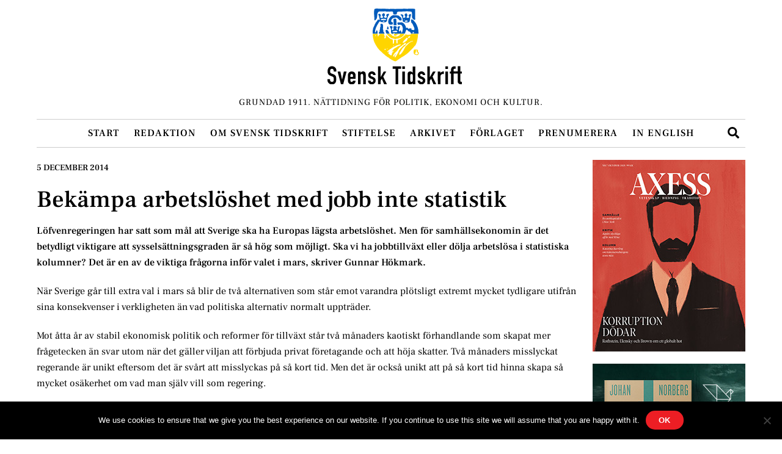

--- FILE ---
content_type: text/html; charset=UTF-8
request_url: https://www.svensktidskrift.se/bekampa-arbetsloshet-med-jobb-inte-statistik/
body_size: 15143
content:
<!DOCTYPE html>
<html lang="sv-SE" prefix="og: http://ogp.me/ns#" xmlns:og='http://opengraphprotocol.org/schema/' xmlns:fb='http://www.facebook.com/2008/fbml'>
<head>
        <meta charset="UTF-8">
        <meta name="viewport" content="width=device-width, initial-scale=1, minimum-scale=1">
        <style id="tb_inline_styles" data-no-optimize="1">.tb_animation_on{overflow-x:hidden}.themify_builder .wow{visibility:hidden;animation-fill-mode:both}[data-tf-animation]{will-change:transform,opacity,visibility}.themify_builder .tf_lax_done{transition-duration:.8s;transition-timing-function:cubic-bezier(.165,.84,.44,1)}[data-sticky-active].tb_sticky_scroll_active{z-index:1}[data-sticky-active].tb_sticky_scroll_active .hide-on-stick{display:none}@media(min-width:1025px){.hide-desktop{width:0!important;height:0!important;padding:0!important;visibility:hidden!important;margin:0!important;display:table-column!important;background:0!important;content-visibility:hidden;overflow:hidden!important}}@media(min-width:769px) and (max-width:1024px){.hide-tablet_landscape{width:0!important;height:0!important;padding:0!important;visibility:hidden!important;margin:0!important;display:table-column!important;background:0!important;content-visibility:hidden;overflow:hidden!important}}@media(min-width:601px) and (max-width:768px){.hide-tablet{width:0!important;height:0!important;padding:0!important;visibility:hidden!important;margin:0!important;display:table-column!important;background:0!important;content-visibility:hidden;overflow:hidden!important}}@media(max-width:600px){.hide-mobile{width:0!important;height:0!important;padding:0!important;visibility:hidden!important;margin:0!important;display:table-column!important;background:0!important;content-visibility:hidden;overflow:hidden!important}}@media(max-width:768px){div.module-gallery-grid{--galn:var(--galt)}}@media(max-width:600px){
                .themify_map.tf_map_loaded{width:100%!important}
                .ui.builder_button,.ui.nav li a{padding:.525em 1.15em}
                .fullheight>.row_inner:not(.tb_col_count_1){min-height:0}
                div.module-gallery-grid{--galn:var(--galm);gap:8px}
            }</style><noscript><style>.themify_builder .wow,.wow .tf_lazy{visibility:visible!important}</style></noscript>            <style id="tf_lazy_style" data-no-optimize="1">
                .tf_svg_lazy{
                    content-visibility:auto;
                    background-size:100% 25%!important;
                    background-repeat:no-repeat!important;
                    background-position:0 0, 0 33.4%,0 66.6%,0 100%!important;
                    transition:filter .3s linear!important;
                    filter:blur(25px)!important;                    transform:translateZ(0)
                }
                .tf_svg_lazy_loaded{
                    filter:blur(0)!important
                }
                [data-lazy]:is(.module,.module_row:not(.tb_first)),.module[data-lazy] .ui,.module_row[data-lazy]:not(.tb_first):is(>.row_inner,.module_column[data-lazy],.module_subrow[data-lazy]){
                    background-image:none!important
                }
            </style>
            <noscript>
                <style>
                    .tf_svg_lazy{
                        display:none!important
                    }
                </style>
            </noscript>
                    <style id="tf_lazy_common" data-no-optimize="1">
                        img{
                max-width:100%;
                height:auto
            }
                                    :where(.tf_in_flx,.tf_flx){display:inline-flex;flex-wrap:wrap;place-items:center}
            .tf_fa,:is(em,i) tf-lottie{display:inline-block;vertical-align:middle}:is(em,i) tf-lottie{width:1.5em;height:1.5em}.tf_fa{width:1em;height:1em;stroke-width:0;stroke:currentColor;overflow:visible;fill:currentColor;pointer-events:none;text-rendering:optimizeSpeed;buffered-rendering:static}#tf_svg symbol{overflow:visible}:where(.tf_lazy){position:relative;visibility:visible;display:block;opacity:.3}.wow .tf_lazy:not(.tf_swiper-slide){visibility:hidden;opacity:1}div.tf_audio_lazy audio{visibility:hidden;height:0;display:inline}.mejs-container{visibility:visible}.tf_iframe_lazy{transition:opacity .3s ease-in-out;min-height:10px}:where(.tf_flx),.tf_swiper-wrapper{display:flex}.tf_swiper-slide{flex-shrink:0;opacity:0;width:100%;height:100%}.tf_swiper-wrapper>br,.tf_lazy.tf_swiper-wrapper .tf_lazy:after,.tf_lazy.tf_swiper-wrapper .tf_lazy:before{display:none}.tf_lazy:after,.tf_lazy:before{content:'';display:inline-block;position:absolute;width:10px!important;height:10px!important;margin:0 3px;top:50%!important;inset-inline:auto 50%!important;border-radius:100%;background-color:currentColor;visibility:visible;animation:tf-hrz-loader infinite .75s cubic-bezier(.2,.68,.18,1.08)}.tf_lazy:after{width:6px!important;height:6px!important;inset-inline:50% auto!important;margin-top:3px;animation-delay:-.4s}@keyframes tf-hrz-loader{0%,100%{transform:scale(1);opacity:1}50%{transform:scale(.1);opacity:.6}}.tf_lazy_lightbox{position:fixed;background:rgba(11,11,11,.8);color:#ccc;top:0;left:0;display:flex;align-items:center;justify-content:center;z-index:999}.tf_lazy_lightbox .tf_lazy:after,.tf_lazy_lightbox .tf_lazy:before{background:#fff}.tf_vd_lazy,tf-lottie{display:flex;flex-wrap:wrap}tf-lottie{aspect-ratio:1.777}.tf_w.tf_vd_lazy video{width:100%;height:auto;position:static;object-fit:cover}
        </style>
        <link type="image/png" href="https://www.svensktidskrift.se/wp-content/uploads/sites/2/svensk-tidskrift-favicon.png" rel="apple-touch-icon" /><link type="image/png" href="https://www.svensktidskrift.se/wp-content/uploads/sites/2/svensk-tidskrift-favicon.png" rel="icon" /><meta name='description' content='Ska vi ha jobbtillväxt eller dölja arbetslösa i statistiska kolumner? Det är en av de viktiga frågorna inför valet i mars, skriver Gunnar Hökmark.'/><title>Bekämpa arbetslöshet med jobb inte statistik &#8211; Svensk Tidskrift</title>
<meta name='robots' content='max-image-preview:large' />
	<style>img:is([sizes="auto" i], [sizes^="auto," i]) { contain-intrinsic-size: 3000px 1500px }</style>
	<link rel="alternate" type="application/rss+xml" title="Svensk Tidskrift &raquo; Webbflöde" href="https://www.svensktidskrift.se/feed/" />
<link rel="alternate" type="application/rss+xml" title="Svensk Tidskrift &raquo; Kommentarsflöde" href="https://www.svensktidskrift.se/comments/feed/" />
<link rel="preload" href="https://www.svensktidskrift.se/wp-content/plugins/mf_base/include/style.css?ver=20260121153510" as="style"><link rel='stylesheet' id='style_base-css' href='https://www.svensktidskrift.se/wp-content/plugins/mf_base/include/style.css?ver=20260121153510' media='all' />
<link rel="preload" href="https://www.svensktidskrift.se/wp-content/plugins/mf_base/include/font-awesome-5.15.4.php?ver=20260121153510" as="style"><link rel='stylesheet' id='font-awesome-5-css' href='https://www.svensktidskrift.se/wp-content/plugins/mf_base/include/font-awesome-5.15.4.php?ver=20260121153510' media='all' />
<link rel="preload" href="https://www.svensktidskrift.se/wp-content/plugins/mf_share/include/style.css?ver=20260121153510" as="style"><link rel='stylesheet' id='style_share-css' href='https://www.svensktidskrift.se/wp-content/plugins/mf_share/include/style.css?ver=20260121153510' media='all' />
<style id='global-styles-inline-css'>
:root{--wp--preset--aspect-ratio--square: 1;--wp--preset--aspect-ratio--4-3: 4/3;--wp--preset--aspect-ratio--3-4: 3/4;--wp--preset--aspect-ratio--3-2: 3/2;--wp--preset--aspect-ratio--2-3: 2/3;--wp--preset--aspect-ratio--16-9: 16/9;--wp--preset--aspect-ratio--9-16: 9/16;--wp--preset--color--black: #000000;--wp--preset--color--cyan-bluish-gray: #abb8c3;--wp--preset--color--white: #ffffff;--wp--preset--color--pale-pink: #f78da7;--wp--preset--color--vivid-red: #cf2e2e;--wp--preset--color--luminous-vivid-orange: #ff6900;--wp--preset--color--luminous-vivid-amber: #fcb900;--wp--preset--color--light-green-cyan: #7bdcb5;--wp--preset--color--vivid-green-cyan: #00d084;--wp--preset--color--pale-cyan-blue: #8ed1fc;--wp--preset--color--vivid-cyan-blue: #0693e3;--wp--preset--color--vivid-purple: #9b51e0;--wp--preset--gradient--vivid-cyan-blue-to-vivid-purple: linear-gradient(135deg,rgba(6,147,227,1) 0%,rgb(155,81,224) 100%);--wp--preset--gradient--light-green-cyan-to-vivid-green-cyan: linear-gradient(135deg,rgb(122,220,180) 0%,rgb(0,208,130) 100%);--wp--preset--gradient--luminous-vivid-amber-to-luminous-vivid-orange: linear-gradient(135deg,rgba(252,185,0,1) 0%,rgba(255,105,0,1) 100%);--wp--preset--gradient--luminous-vivid-orange-to-vivid-red: linear-gradient(135deg,rgba(255,105,0,1) 0%,rgb(207,46,46) 100%);--wp--preset--gradient--very-light-gray-to-cyan-bluish-gray: linear-gradient(135deg,rgb(238,238,238) 0%,rgb(169,184,195) 100%);--wp--preset--gradient--cool-to-warm-spectrum: linear-gradient(135deg,rgb(74,234,220) 0%,rgb(151,120,209) 20%,rgb(207,42,186) 40%,rgb(238,44,130) 60%,rgb(251,105,98) 80%,rgb(254,248,76) 100%);--wp--preset--gradient--blush-light-purple: linear-gradient(135deg,rgb(255,206,236) 0%,rgb(152,150,240) 100%);--wp--preset--gradient--blush-bordeaux: linear-gradient(135deg,rgb(254,205,165) 0%,rgb(254,45,45) 50%,rgb(107,0,62) 100%);--wp--preset--gradient--luminous-dusk: linear-gradient(135deg,rgb(255,203,112) 0%,rgb(199,81,192) 50%,rgb(65,88,208) 100%);--wp--preset--gradient--pale-ocean: linear-gradient(135deg,rgb(255,245,203) 0%,rgb(182,227,212) 50%,rgb(51,167,181) 100%);--wp--preset--gradient--electric-grass: linear-gradient(135deg,rgb(202,248,128) 0%,rgb(113,206,126) 100%);--wp--preset--gradient--midnight: linear-gradient(135deg,rgb(2,3,129) 0%,rgb(40,116,252) 100%);--wp--preset--font-size--small: 13px;--wp--preset--font-size--medium: clamp(14px, 0.875rem + ((1vw - 3.2px) * 0.469), 20px);--wp--preset--font-size--large: clamp(22.041px, 1.378rem + ((1vw - 3.2px) * 1.091), 36px);--wp--preset--font-size--x-large: clamp(25.014px, 1.563rem + ((1vw - 3.2px) * 1.327), 42px);--wp--preset--font-family--system-font: -apple-system,BlinkMacSystemFont,"Segoe UI",Roboto,Oxygen-Sans,Ubuntu,Cantarell,"Helvetica Neue",sans-serif;--wp--preset--spacing--20: 0.44rem;--wp--preset--spacing--30: 0.67rem;--wp--preset--spacing--40: 1rem;--wp--preset--spacing--50: 1.5rem;--wp--preset--spacing--60: 2.25rem;--wp--preset--spacing--70: 3.38rem;--wp--preset--spacing--80: 5.06rem;--wp--preset--shadow--natural: 6px 6px 9px rgba(0, 0, 0, 0.2);--wp--preset--shadow--deep: 12px 12px 50px rgba(0, 0, 0, 0.4);--wp--preset--shadow--sharp: 6px 6px 0px rgba(0, 0, 0, 0.2);--wp--preset--shadow--outlined: 6px 6px 0px -3px rgba(255, 255, 255, 1), 6px 6px rgba(0, 0, 0, 1);--wp--preset--shadow--crisp: 6px 6px 0px rgba(0, 0, 0, 1);}:where(body) { margin: 0; }.wp-site-blocks > .alignleft { float: left; margin-right: 2em; }.wp-site-blocks > .alignright { float: right; margin-left: 2em; }.wp-site-blocks > .aligncenter { justify-content: center; margin-left: auto; margin-right: auto; }:where(.wp-site-blocks) > * { margin-block-start: 24px; margin-block-end: 0; }:where(.wp-site-blocks) > :first-child { margin-block-start: 0; }:where(.wp-site-blocks) > :last-child { margin-block-end: 0; }:root { --wp--style--block-gap: 24px; }:root :where(.is-layout-flow) > :first-child{margin-block-start: 0;}:root :where(.is-layout-flow) > :last-child{margin-block-end: 0;}:root :where(.is-layout-flow) > *{margin-block-start: 24px;margin-block-end: 0;}:root :where(.is-layout-constrained) > :first-child{margin-block-start: 0;}:root :where(.is-layout-constrained) > :last-child{margin-block-end: 0;}:root :where(.is-layout-constrained) > *{margin-block-start: 24px;margin-block-end: 0;}:root :where(.is-layout-flex){gap: 24px;}:root :where(.is-layout-grid){gap: 24px;}.is-layout-flow > .alignleft{float: left;margin-inline-start: 0;margin-inline-end: 2em;}.is-layout-flow > .alignright{float: right;margin-inline-start: 2em;margin-inline-end: 0;}.is-layout-flow > .aligncenter{margin-left: auto !important;margin-right: auto !important;}.is-layout-constrained > .alignleft{float: left;margin-inline-start: 0;margin-inline-end: 2em;}.is-layout-constrained > .alignright{float: right;margin-inline-start: 2em;margin-inline-end: 0;}.is-layout-constrained > .aligncenter{margin-left: auto !important;margin-right: auto !important;}.is-layout-constrained > :where(:not(.alignleft):not(.alignright):not(.alignfull)){margin-left: auto !important;margin-right: auto !important;}body .is-layout-flex{display: flex;}.is-layout-flex{flex-wrap: wrap;align-items: center;}.is-layout-flex > :is(*, div){margin: 0;}body .is-layout-grid{display: grid;}.is-layout-grid > :is(*, div){margin: 0;}body{font-family: var(--wp--preset--font-family--system-font);font-size: var(--wp--preset--font-size--medium);line-height: 1.6;padding-top: 0px;padding-right: 0px;padding-bottom: 0px;padding-left: 0px;}a:where(:not(.wp-element-button)){text-decoration: underline;}:root :where(.wp-element-button, .wp-block-button__link){background-color: #32373c;border-width: 0;color: #fff;font-family: inherit;font-size: inherit;line-height: inherit;padding: calc(0.667em + 2px) calc(1.333em + 2px);text-decoration: none;}.has-black-color{color: var(--wp--preset--color--black) !important;}.has-cyan-bluish-gray-color{color: var(--wp--preset--color--cyan-bluish-gray) !important;}.has-white-color{color: var(--wp--preset--color--white) !important;}.has-pale-pink-color{color: var(--wp--preset--color--pale-pink) !important;}.has-vivid-red-color{color: var(--wp--preset--color--vivid-red) !important;}.has-luminous-vivid-orange-color{color: var(--wp--preset--color--luminous-vivid-orange) !important;}.has-luminous-vivid-amber-color{color: var(--wp--preset--color--luminous-vivid-amber) !important;}.has-light-green-cyan-color{color: var(--wp--preset--color--light-green-cyan) !important;}.has-vivid-green-cyan-color{color: var(--wp--preset--color--vivid-green-cyan) !important;}.has-pale-cyan-blue-color{color: var(--wp--preset--color--pale-cyan-blue) !important;}.has-vivid-cyan-blue-color{color: var(--wp--preset--color--vivid-cyan-blue) !important;}.has-vivid-purple-color{color: var(--wp--preset--color--vivid-purple) !important;}.has-black-background-color{background-color: var(--wp--preset--color--black) !important;}.has-cyan-bluish-gray-background-color{background-color: var(--wp--preset--color--cyan-bluish-gray) !important;}.has-white-background-color{background-color: var(--wp--preset--color--white) !important;}.has-pale-pink-background-color{background-color: var(--wp--preset--color--pale-pink) !important;}.has-vivid-red-background-color{background-color: var(--wp--preset--color--vivid-red) !important;}.has-luminous-vivid-orange-background-color{background-color: var(--wp--preset--color--luminous-vivid-orange) !important;}.has-luminous-vivid-amber-background-color{background-color: var(--wp--preset--color--luminous-vivid-amber) !important;}.has-light-green-cyan-background-color{background-color: var(--wp--preset--color--light-green-cyan) !important;}.has-vivid-green-cyan-background-color{background-color: var(--wp--preset--color--vivid-green-cyan) !important;}.has-pale-cyan-blue-background-color{background-color: var(--wp--preset--color--pale-cyan-blue) !important;}.has-vivid-cyan-blue-background-color{background-color: var(--wp--preset--color--vivid-cyan-blue) !important;}.has-vivid-purple-background-color{background-color: var(--wp--preset--color--vivid-purple) !important;}.has-black-border-color{border-color: var(--wp--preset--color--black) !important;}.has-cyan-bluish-gray-border-color{border-color: var(--wp--preset--color--cyan-bluish-gray) !important;}.has-white-border-color{border-color: var(--wp--preset--color--white) !important;}.has-pale-pink-border-color{border-color: var(--wp--preset--color--pale-pink) !important;}.has-vivid-red-border-color{border-color: var(--wp--preset--color--vivid-red) !important;}.has-luminous-vivid-orange-border-color{border-color: var(--wp--preset--color--luminous-vivid-orange) !important;}.has-luminous-vivid-amber-border-color{border-color: var(--wp--preset--color--luminous-vivid-amber) !important;}.has-light-green-cyan-border-color{border-color: var(--wp--preset--color--light-green-cyan) !important;}.has-vivid-green-cyan-border-color{border-color: var(--wp--preset--color--vivid-green-cyan) !important;}.has-pale-cyan-blue-border-color{border-color: var(--wp--preset--color--pale-cyan-blue) !important;}.has-vivid-cyan-blue-border-color{border-color: var(--wp--preset--color--vivid-cyan-blue) !important;}.has-vivid-purple-border-color{border-color: var(--wp--preset--color--vivid-purple) !important;}.has-vivid-cyan-blue-to-vivid-purple-gradient-background{background: var(--wp--preset--gradient--vivid-cyan-blue-to-vivid-purple) !important;}.has-light-green-cyan-to-vivid-green-cyan-gradient-background{background: var(--wp--preset--gradient--light-green-cyan-to-vivid-green-cyan) !important;}.has-luminous-vivid-amber-to-luminous-vivid-orange-gradient-background{background: var(--wp--preset--gradient--luminous-vivid-amber-to-luminous-vivid-orange) !important;}.has-luminous-vivid-orange-to-vivid-red-gradient-background{background: var(--wp--preset--gradient--luminous-vivid-orange-to-vivid-red) !important;}.has-very-light-gray-to-cyan-bluish-gray-gradient-background{background: var(--wp--preset--gradient--very-light-gray-to-cyan-bluish-gray) !important;}.has-cool-to-warm-spectrum-gradient-background{background: var(--wp--preset--gradient--cool-to-warm-spectrum) !important;}.has-blush-light-purple-gradient-background{background: var(--wp--preset--gradient--blush-light-purple) !important;}.has-blush-bordeaux-gradient-background{background: var(--wp--preset--gradient--blush-bordeaux) !important;}.has-luminous-dusk-gradient-background{background: var(--wp--preset--gradient--luminous-dusk) !important;}.has-pale-ocean-gradient-background{background: var(--wp--preset--gradient--pale-ocean) !important;}.has-electric-grass-gradient-background{background: var(--wp--preset--gradient--electric-grass) !important;}.has-midnight-gradient-background{background: var(--wp--preset--gradient--midnight) !important;}.has-small-font-size{font-size: var(--wp--preset--font-size--small) !important;}.has-medium-font-size{font-size: var(--wp--preset--font-size--medium) !important;}.has-large-font-size{font-size: var(--wp--preset--font-size--large) !important;}.has-x-large-font-size{font-size: var(--wp--preset--font-size--x-large) !important;}.has-system-font-font-family{font-family: var(--wp--preset--font-family--system-font) !important;}
:root :where(.wp-block-pullquote){font-size: clamp(0.984em, 0.984rem + ((1vw - 0.2em) * 0.645), 1.5em);line-height: 1.6;}
</style>
<link rel="preload" href="https://www.svensktidskrift.se/wp-content/plugins/cookie-notice/css/front.min.css?ver=2.5.7" as="style"><link rel='stylesheet' id='cookie-notice-front-css' href='https://www.svensktidskrift.se/wp-content/plugins/cookie-notice/css/front.min.css?ver=2.5.7' media='all' />
<script src="https://www.svensktidskrift.se/wp-includes/js/jquery/jquery.min.js?ver=3.7.1" id="jquery-core-js"></script>
<script src="https://www.svensktidskrift.se/wp-includes/js/jquery/jquery-migrate.min.js?ver=3.4.1" id="jquery-migrate-js"></script>
<script id="cookie-notice-front-js-before">
var cnArgs = {"ajaxUrl":"https:\/\/www.svensktidskrift.se\/wp-admin\/admin-ajax.php","nonce":"150466107a","hideEffect":"fade","position":"bottom","onScroll":false,"onScrollOffset":100,"onClick":false,"cookieName":"cookie_notice_accepted","cookieTime":2592000,"cookieTimeRejected":2592000,"globalCookie":false,"redirection":false,"cache":false,"revokeCookies":false,"revokeCookiesOpt":"automatic"};
</script>
<script src="https://www.svensktidskrift.se/wp-content/plugins/cookie-notice/js/front.min.js?ver=2.5.7" id="cookie-notice-front-js"></script>
<link rel="https://api.w.org/" href="https://www.svensktidskrift.se/wp-json/" /><link rel="alternate" title="JSON" type="application/json" href="https://www.svensktidskrift.se/wp-json/wp/v2/posts/75278" /><link rel="EditURI" type="application/rsd+xml" title="RSD" href="https://www.svensktidskrift.se/xmlrpc.php?rsd" />
<link rel="canonical" href="https://www.svensktidskrift.se/bekampa-arbetsloshet-med-jobb-inte-statistik/" />
<link rel='shortlink' href='https://www.svensktidskrift.se/?p=75278' />
<link rel="alternate" title="oEmbed (JSON)" type="application/json+oembed" href="https://www.svensktidskrift.se/wp-json/oembed/1.0/embed?url=https%3A%2F%2Fwww.svensktidskrift.se%2Fbekampa-arbetsloshet-med-jobb-inte-statistik%2F" />
<link rel="alternate" title="oEmbed (XML)" type="text/xml+oembed" href="https://www.svensktidskrift.se/wp-json/oembed/1.0/embed?url=https%3A%2F%2Fwww.svensktidskrift.se%2Fbekampa-arbetsloshet-med-jobb-inte-statistik%2F&#038;format=xml" />
<link rel="stylesheet" href="https://www.svensktidskrift.se/wp-content/plugins/wp-page-numbers/classic/wp-page-numbers.css" type="text/css" media="screen" />
	<style>
	@keyframes themifyAnimatedBG{
		0%{background-color:#33baab}100%{background-color:#e33b9e}50%{background-color:#4961d7}33.3%{background-color:#2ea85c}25%{background-color:#2bb8ed}20%{background-color:#dd5135}
	}
	.module_row.animated-bg{
		animation:themifyAnimatedBG 30000ms infinite alternate
	}
	</style>
	<!-- Global site tag (gtag.js) - Google Analytics -->
<script async src="https://www.googletagmanager.com/gtag/js?id=UA-28398307-1"></script>
<script>
  window.dataLayer = window.dataLayer || [];
  function gtag(){dataLayer.push(arguments);}
  gtag('js', new Date());

  gtag('config', 'UA-28398307-1');
</script>
<!-- WordPress Facebook Open Graph protocol plugin (WPFBOGP v2.0.13) http://rynoweb.com/wordpress-plugins/ -->
<meta property="fb:admins" content="268608766607208"/>
<meta property="og:url" content="https://www.svensktidskrift.se/bekampa-arbetsloshet-med-jobb-inte-statistik/"/>
<meta property="og:title" content="Bekämpa arbetslöshet med jobb inte statistik"/>
<meta property="og:site_name" content="Svensk Tidskrift"/>
<meta property="og:description" content="Ska vi ha jobbtillväxt eller dölja arbetslösa i statistiska kolumner? Det är en av de viktiga frågorna inför valet i mars, skriver Gunnar Hökmark."/>
<meta property="og:type" content="article"/>
<meta property="og:image" content="http://www.svensktidskrift.se/wp-content/uploads/svensk-tidskrift-fb-artikel-logo-240x240.png"/>
<meta property="og:locale" content="sv_se"/>
<!-- // end wpfbogp -->
<link rel="prefetch" href="https://www.svensktidskrift.se/wp-content/themes/themify-ultra/js/themify-script.js?ver=8.0.0" as="script" fetchpriority="low"><link rel="prefetch" href="https://www.svensktidskrift.se/wp-content/themes/themify-ultra/themify/js/modules/themify-sidemenu.js?ver=8.1.2" as="script" fetchpriority="low"><link rel="preload" href="https://www.svensktidskrift.se/wp-content/uploads/svensk-tidskrift-web-logo-ukraina.svg" as="image"><link rel="preload" href="https://www.svensktidskrift.se/wp-content/uploads/sites/2/svensk-tidskrift-logo.svg" as="image"><style id="tf_gf_fonts_style">@font-face{font-family:'Frank Ruhl Libre';font-display:swap;src:url(https://fonts.gstatic.com/s/frankruhllibre/v23/j8_w6_fAw7jrcalD7oKYNX0QfAnPW7Ll4ajn.woff2) format('woff2');unicode-range:U+0307-0308,U+0590-05FF,U+200C-2010,U+20AA,U+25CC,U+FB1D-FB4F;}@font-face{font-family:'Frank Ruhl Libre';font-display:swap;src:url(https://fonts.gstatic.com/s/frankruhllibre/v23/j8_w6_fAw7jrcalD7oKYNX0QfAnPW77l4ajn.woff2) format('woff2');unicode-range:U+0100-02BA,U+02BD-02C5,U+02C7-02CC,U+02CE-02D7,U+02DD-02FF,U+0304,U+0308,U+0329,U+1D00-1DBF,U+1E00-1E9F,U+1EF2-1EFF,U+2020,U+20A0-20AB,U+20AD-20C0,U+2113,U+2C60-2C7F,U+A720-A7FF;}@font-face{font-family:'Frank Ruhl Libre';font-display:swap;src:url(https://fonts.gstatic.com/s/frankruhllibre/v23/j8_w6_fAw7jrcalD7oKYNX0QfAnPW7Dl4Q.woff2) format('woff2');unicode-range:U+0000-00FF,U+0131,U+0152-0153,U+02BB-02BC,U+02C6,U+02DA,U+02DC,U+0304,U+0308,U+0329,U+2000-206F,U+20AC,U+2122,U+2191,U+2193,U+2212,U+2215,U+FEFF,U+FFFD;}@font-face{font-family:'Frank Ruhl Libre';font-weight:500;font-display:swap;src:url(https://fonts.gstatic.com/s/frankruhllibre/v23/j8_w6_fAw7jrcalD7oKYNX0QfAnPW7Ll4ajn.woff2) format('woff2');unicode-range:U+0307-0308,U+0590-05FF,U+200C-2010,U+20AA,U+25CC,U+FB1D-FB4F;}@font-face{font-family:'Frank Ruhl Libre';font-weight:500;font-display:swap;src:url(https://fonts.gstatic.com/s/frankruhllibre/v23/j8_w6_fAw7jrcalD7oKYNX0QfAnPW77l4ajn.woff2) format('woff2');unicode-range:U+0100-02BA,U+02BD-02C5,U+02C7-02CC,U+02CE-02D7,U+02DD-02FF,U+0304,U+0308,U+0329,U+1D00-1DBF,U+1E00-1E9F,U+1EF2-1EFF,U+2020,U+20A0-20AB,U+20AD-20C0,U+2113,U+2C60-2C7F,U+A720-A7FF;}@font-face{font-family:'Frank Ruhl Libre';font-weight:500;font-display:swap;src:url(https://fonts.gstatic.com/s/frankruhllibre/v23/j8_w6_fAw7jrcalD7oKYNX0QfAnPW7Dl4Q.woff2) format('woff2');unicode-range:U+0000-00FF,U+0131,U+0152-0153,U+02BB-02BC,U+02C6,U+02DA,U+02DC,U+0304,U+0308,U+0329,U+2000-206F,U+20AC,U+2122,U+2191,U+2193,U+2212,U+2215,U+FEFF,U+FFFD;}@font-face{font-family:'Frank Ruhl Libre';font-weight:600;font-display:swap;src:url(https://fonts.gstatic.com/s/frankruhllibre/v23/j8_w6_fAw7jrcalD7oKYNX0QfAnPW7Ll4ajn.woff2) format('woff2');unicode-range:U+0307-0308,U+0590-05FF,U+200C-2010,U+20AA,U+25CC,U+FB1D-FB4F;}@font-face{font-family:'Frank Ruhl Libre';font-weight:600;font-display:swap;src:url(https://fonts.gstatic.com/s/frankruhllibre/v23/j8_w6_fAw7jrcalD7oKYNX0QfAnPW77l4ajn.woff2) format('woff2');unicode-range:U+0100-02BA,U+02BD-02C5,U+02C7-02CC,U+02CE-02D7,U+02DD-02FF,U+0304,U+0308,U+0329,U+1D00-1DBF,U+1E00-1E9F,U+1EF2-1EFF,U+2020,U+20A0-20AB,U+20AD-20C0,U+2113,U+2C60-2C7F,U+A720-A7FF;}@font-face{font-family:'Frank Ruhl Libre';font-weight:600;font-display:swap;src:url(https://fonts.gstatic.com/s/frankruhllibre/v23/j8_w6_fAw7jrcalD7oKYNX0QfAnPW7Dl4Q.woff2) format('woff2');unicode-range:U+0000-00FF,U+0131,U+0152-0153,U+02BB-02BC,U+02C6,U+02DA,U+02DC,U+0304,U+0308,U+0329,U+2000-206F,U+20AC,U+2122,U+2191,U+2193,U+2212,U+2215,U+FEFF,U+FFFD;}@font-face{font-family:'Public Sans';font-style:italic;font-display:swap;src:url(https://fonts.gstatic.com/s/publicsans/v21/ijwTs572Xtc6ZYQws9YVwnNDTJPax9k0.woff2) format('woff2');unicode-range:U+0102-0103,U+0110-0111,U+0128-0129,U+0168-0169,U+01A0-01A1,U+01AF-01B0,U+0300-0301,U+0303-0304,U+0308-0309,U+0323,U+0329,U+1EA0-1EF9,U+20AB;}@font-face{font-family:'Public Sans';font-style:italic;font-display:swap;src:url(https://fonts.gstatic.com/s/publicsans/v21/ijwTs572Xtc6ZYQws9YVwnNDTJLax9k0.woff2) format('woff2');unicode-range:U+0100-02BA,U+02BD-02C5,U+02C7-02CC,U+02CE-02D7,U+02DD-02FF,U+0304,U+0308,U+0329,U+1D00-1DBF,U+1E00-1E9F,U+1EF2-1EFF,U+2020,U+20A0-20AB,U+20AD-20C0,U+2113,U+2C60-2C7F,U+A720-A7FF;}@font-face{font-family:'Public Sans';font-style:italic;font-display:swap;src:url(https://fonts.gstatic.com/s/publicsans/v21/ijwTs572Xtc6ZYQws9YVwnNDTJzaxw.woff2) format('woff2');unicode-range:U+0000-00FF,U+0131,U+0152-0153,U+02BB-02BC,U+02C6,U+02DA,U+02DC,U+0304,U+0308,U+0329,U+2000-206F,U+20AC,U+2122,U+2191,U+2193,U+2212,U+2215,U+FEFF,U+FFFD;}@font-face{font-family:'Public Sans';font-style:italic;font-weight:600;font-display:swap;src:url(https://fonts.gstatic.com/s/publicsans/v21/ijwTs572Xtc6ZYQws9YVwnNDTJPax9k0.woff2) format('woff2');unicode-range:U+0102-0103,U+0110-0111,U+0128-0129,U+0168-0169,U+01A0-01A1,U+01AF-01B0,U+0300-0301,U+0303-0304,U+0308-0309,U+0323,U+0329,U+1EA0-1EF9,U+20AB;}@font-face{font-family:'Public Sans';font-style:italic;font-weight:600;font-display:swap;src:url(https://fonts.gstatic.com/s/publicsans/v21/ijwTs572Xtc6ZYQws9YVwnNDTJLax9k0.woff2) format('woff2');unicode-range:U+0100-02BA,U+02BD-02C5,U+02C7-02CC,U+02CE-02D7,U+02DD-02FF,U+0304,U+0308,U+0329,U+1D00-1DBF,U+1E00-1E9F,U+1EF2-1EFF,U+2020,U+20A0-20AB,U+20AD-20C0,U+2113,U+2C60-2C7F,U+A720-A7FF;}@font-face{font-family:'Public Sans';font-style:italic;font-weight:600;font-display:swap;src:url(https://fonts.gstatic.com/s/publicsans/v21/ijwTs572Xtc6ZYQws9YVwnNDTJzaxw.woff2) format('woff2');unicode-range:U+0000-00FF,U+0131,U+0152-0153,U+02BB-02BC,U+02C6,U+02DA,U+02DC,U+0304,U+0308,U+0329,U+2000-206F,U+20AC,U+2122,U+2191,U+2193,U+2212,U+2215,U+FEFF,U+FFFD;}@font-face{font-family:'Public Sans';font-style:italic;font-weight:700;font-display:swap;src:url(https://fonts.gstatic.com/s/publicsans/v21/ijwTs572Xtc6ZYQws9YVwnNDTJPax9k0.woff2) format('woff2');unicode-range:U+0102-0103,U+0110-0111,U+0128-0129,U+0168-0169,U+01A0-01A1,U+01AF-01B0,U+0300-0301,U+0303-0304,U+0308-0309,U+0323,U+0329,U+1EA0-1EF9,U+20AB;}@font-face{font-family:'Public Sans';font-style:italic;font-weight:700;font-display:swap;src:url(https://fonts.gstatic.com/s/publicsans/v21/ijwTs572Xtc6ZYQws9YVwnNDTJLax9k0.woff2) format('woff2');unicode-range:U+0100-02BA,U+02BD-02C5,U+02C7-02CC,U+02CE-02D7,U+02DD-02FF,U+0304,U+0308,U+0329,U+1D00-1DBF,U+1E00-1E9F,U+1EF2-1EFF,U+2020,U+20A0-20AB,U+20AD-20C0,U+2113,U+2C60-2C7F,U+A720-A7FF;}@font-face{font-family:'Public Sans';font-style:italic;font-weight:700;font-display:swap;src:url(https://fonts.gstatic.com/s/publicsans/v21/ijwTs572Xtc6ZYQws9YVwnNDTJzaxw.woff2) format('woff2');unicode-range:U+0000-00FF,U+0131,U+0152-0153,U+02BB-02BC,U+02C6,U+02DA,U+02DC,U+0304,U+0308,U+0329,U+2000-206F,U+20AC,U+2122,U+2191,U+2193,U+2212,U+2215,U+FEFF,U+FFFD;}@font-face{font-family:'Public Sans';font-display:swap;src:url(https://fonts.gstatic.com/s/publicsans/v21/ijwRs572Xtc6ZYQws9YVwnNJfJ7Cww.woff2) format('woff2');unicode-range:U+0102-0103,U+0110-0111,U+0128-0129,U+0168-0169,U+01A0-01A1,U+01AF-01B0,U+0300-0301,U+0303-0304,U+0308-0309,U+0323,U+0329,U+1EA0-1EF9,U+20AB;}@font-face{font-family:'Public Sans';font-display:swap;src:url(https://fonts.gstatic.com/s/publicsans/v21/ijwRs572Xtc6ZYQws9YVwnNIfJ7Cww.woff2) format('woff2');unicode-range:U+0100-02BA,U+02BD-02C5,U+02C7-02CC,U+02CE-02D7,U+02DD-02FF,U+0304,U+0308,U+0329,U+1D00-1DBF,U+1E00-1E9F,U+1EF2-1EFF,U+2020,U+20A0-20AB,U+20AD-20C0,U+2113,U+2C60-2C7F,U+A720-A7FF;}@font-face{font-family:'Public Sans';font-display:swap;src:url(https://fonts.gstatic.com/s/publicsans/v21/ijwRs572Xtc6ZYQws9YVwnNGfJ4.woff2) format('woff2');unicode-range:U+0000-00FF,U+0131,U+0152-0153,U+02BB-02BC,U+02C6,U+02DA,U+02DC,U+0304,U+0308,U+0329,U+2000-206F,U+20AC,U+2122,U+2191,U+2193,U+2212,U+2215,U+FEFF,U+FFFD;}@font-face{font-family:'Public Sans';font-weight:600;font-display:swap;src:url(https://fonts.gstatic.com/s/publicsans/v21/ijwRs572Xtc6ZYQws9YVwnNJfJ7Cww.woff2) format('woff2');unicode-range:U+0102-0103,U+0110-0111,U+0128-0129,U+0168-0169,U+01A0-01A1,U+01AF-01B0,U+0300-0301,U+0303-0304,U+0308-0309,U+0323,U+0329,U+1EA0-1EF9,U+20AB;}@font-face{font-family:'Public Sans';font-weight:600;font-display:swap;src:url(https://fonts.gstatic.com/s/publicsans/v21/ijwRs572Xtc6ZYQws9YVwnNIfJ7Cww.woff2) format('woff2');unicode-range:U+0100-02BA,U+02BD-02C5,U+02C7-02CC,U+02CE-02D7,U+02DD-02FF,U+0304,U+0308,U+0329,U+1D00-1DBF,U+1E00-1E9F,U+1EF2-1EFF,U+2020,U+20A0-20AB,U+20AD-20C0,U+2113,U+2C60-2C7F,U+A720-A7FF;}@font-face{font-family:'Public Sans';font-weight:600;font-display:swap;src:url(https://fonts.gstatic.com/s/publicsans/v21/ijwRs572Xtc6ZYQws9YVwnNGfJ4.woff2) format('woff2');unicode-range:U+0000-00FF,U+0131,U+0152-0153,U+02BB-02BC,U+02C6,U+02DA,U+02DC,U+0304,U+0308,U+0329,U+2000-206F,U+20AC,U+2122,U+2191,U+2193,U+2212,U+2215,U+FEFF,U+FFFD;}@font-face{font-family:'Public Sans';font-weight:700;font-display:swap;src:url(https://fonts.gstatic.com/s/publicsans/v21/ijwRs572Xtc6ZYQws9YVwnNJfJ7Cww.woff2) format('woff2');unicode-range:U+0102-0103,U+0110-0111,U+0128-0129,U+0168-0169,U+01A0-01A1,U+01AF-01B0,U+0300-0301,U+0303-0304,U+0308-0309,U+0323,U+0329,U+1EA0-1EF9,U+20AB;}@font-face{font-family:'Public Sans';font-weight:700;font-display:swap;src:url(https://fonts.gstatic.com/s/publicsans/v21/ijwRs572Xtc6ZYQws9YVwnNIfJ7Cww.woff2) format('woff2');unicode-range:U+0100-02BA,U+02BD-02C5,U+02C7-02CC,U+02CE-02D7,U+02DD-02FF,U+0304,U+0308,U+0329,U+1D00-1DBF,U+1E00-1E9F,U+1EF2-1EFF,U+2020,U+20A0-20AB,U+20AD-20C0,U+2113,U+2C60-2C7F,U+A720-A7FF;}@font-face{font-family:'Public Sans';font-weight:700;font-display:swap;src:url(https://fonts.gstatic.com/s/publicsans/v21/ijwRs572Xtc6ZYQws9YVwnNGfJ4.woff2) format('woff2');unicode-range:U+0000-00FF,U+0131,U+0152-0153,U+02BB-02BC,U+02C6,U+02DA,U+02DC,U+0304,U+0308,U+0329,U+2000-206F,U+20AC,U+2122,U+2191,U+2193,U+2212,U+2215,U+FEFF,U+FFFD;}</style><link rel="preload" fetchpriority="high" href="https://www.svensktidskrift.se/wp-content/uploads/themify-concate/1908528053/themify-3933611929.css" as="style"><link fetchpriority="high" id="themify_concate-css" rel="stylesheet" href="https://www.svensktidskrift.se/wp-content/uploads/themify-concate/1908528053/themify-3933611929.css"><link rel="preconnect" href="https://www.google-analytics.com"></head>
<body class="wp-singular post-template-default single single-post postid-75278 single-format-standard wp-theme-themify-ultra wp-child-theme-themify-ultra-child-2 cookies-not-set skin-default sidebar1 default_width no-home tb_animation_on ready-view header-block no-fixed-header footer-block social-widget-off menu-boxed header-widgets-off single-classic-layout sidemenu-active">
<a class="screen-reader-text skip-to-content" href="#content">Skip to content</a><svg id="tf_svg" style="display:none"><defs><symbol id="tf-ti-search" viewBox="0 0 32 32"><path d="m31.25 29.875-1.313 1.313-9.75-9.75a12.019 12.019 0 0 1-7.938 3c-6.75 0-12.25-5.5-12.25-12.25 0-3.25 1.25-6.375 3.563-8.688C5.875 1.25 8.937-.063 12.25-.063c6.75 0 12.25 5.5 12.25 12.25 0 3-1.125 5.813-3 7.938zm-19-7.312c5.688 0 10.313-4.688 10.313-10.375S17.938 1.813 12.25 1.813c-2.813 0-5.375 1.125-7.313 3.063-2 1.938-3.063 4.563-3.063 7.313 0 5.688 4.625 10.375 10.375 10.375z"/></symbol><symbol id="tf-fas-search" viewBox="0 0 32 32"><path d="M31.6 27.7q.4.4.4 1t-.4 1.1l-1.8 1.8q-.4.4-1 .4t-1.1-.4l-6.3-6.3q-.4-.4-.4-1v-1Q17.5 26 13 26q-5.4 0-9.2-3.8T0 13t3.8-9.2T13 0t9.2 3.8T26 13q0 4.5-2.8 8h1q.7 0 1.1.4zM13 21q3.3 0 5.7-2.3T21 13t-2.3-5.7T13 5 7.3 7.3 5 13t2.3 5.7T13 21z"/></symbol></defs></svg><script> </script><div class="tf_search_form tf_search_overlay">
    <form role="search" method="get" id="searchform" class="tf_rel  tf_hide" action="https://www.svensktidskrift.se/">
            <div class="tf_icon_wrap icon-search"><svg  aria-label="Search" class="tf_fa tf-ti-search" role="img"><use href="#tf-ti-search"></use></svg></div>
            <input type="text" name="s" id="s" title="Search" placeholder="Search" value="" />

            
        
    </form>
</div>
<div id="pagewrap" class="tf_box hfeed site">
					<div id="headerwrap"  class=' tf_box'>

			
			                                                    <div class="header-icons tf_hide">
                                <a id="menu-icon" class="tf_inline_b tf_text_dec" href="#mobile-menu" aria-label="Menu"><span class="menu-icon-inner tf_inline_b tf_vmiddle tf_overflow"></span><span class="screen-reader-text">Menu</span></a>
				                            </div>
                        
			<header id="header" class="tf_box pagewidth tf_clearfix" itemscope="itemscope" itemtype="https://schema.org/WPHeader">

	            
	            <div class="header-bar tf_box">
				    <div id="site-logo"><a href="https://www.svensktidskrift.se" title="Svensk Tidskrift"><img  src="https://www.svensktidskrift.se/wp-content/uploads/svensk-tidskrift-web-logo-ukraina.svg" alt="Svensk Tidskrift" class="site-logo-image" width="220" data-tf-not-load="1" fetchpriority="high"></a></div><div id="site-description" class="site-description"><span>Grundad 1911. Nättidning för politik, ekonomi och kultur.</span></div>				</div>
				<!-- /.header-bar -->

									<div id="mobile-menu" class="sidemenu sidemenu-off tf_scrollbar">
												
						<div class="navbar-wrapper tf_clearfix">
                            														
							<a data-lazy="1" class="search-button tf_search_icon tf_vmiddle tf_inline_b" href="#"><svg  aria-label="Search" class="tf_fa tf-fas-search" role="img"><use href="#tf-fas-search"></use></svg><span class="screen-reader-text">Search</span></a>
							
							<nav id="main-nav-wrap" itemscope="itemscope" itemtype="https://schema.org/SiteNavigationElement">
								<ul id="main-nav" class="main-nav tf_clearfix tf_box"><li  id="menu-item-92163" class="menu-item-page-91616 menu-item menu-item-type-post_type menu-item-object-page menu-item-home menu-item-92163"><a  href="https://www.svensktidskrift.se/">Start</a> </li>
<li  id="menu-item-92164" class="menu-item-page-4 menu-item menu-item-type-post_type menu-item-object-page menu-item-92164"><a  href="https://www.svensktidskrift.se/svensk-tidskrifts-redaktion/">Redaktion</a> </li>
<li  id="menu-item-92165" class="menu-item-page-16 menu-item menu-item-type-post_type menu-item-object-page menu-item-92165"><a  href="https://www.svensktidskrift.se/om-svensk-tidskrift/">Om Svensk Tidskrift</a> </li>
<li  id="menu-item-92166" class="menu-item-page-5298 menu-item menu-item-type-post_type menu-item-object-page menu-item-92166"><a  href="https://www.svensktidskrift.se/stiftelse/">Stiftelse</a> </li>
<li  id="menu-item-92170" class="menu-item-page-27321 menu-item menu-item-type-post_type menu-item-object-page menu-item-92170"><a  href="https://www.svensktidskrift.se/arkivet/">Arkivet</a> </li>
<li  id="menu-item-92246" class="menu-item-custom-92246 menu-item menu-item-type-custom menu-item-object-custom menu-item-92246"><a  href="https://forlag.svensktidskrift.se/">Förlaget</a> </li>
<li  id="menu-item-92183" class="menu-item-page-92087 menu-item menu-item-type-post_type menu-item-object-page menu-item-92183"><a  href="https://www.svensktidskrift.se/prenumerera/">Prenumerera</a> </li>
<li  id="menu-item-93761" class="menu-item-page-65348 menu-item menu-item-type-post_type menu-item-object-page menu-item-93761"><a  href="https://www.svensktidskrift.se/svensk-tidskrift-english-description/">In English</a> </li>
</ul>							</nav>
							<!-- /#main-nav-wrap -->
                                                    </div>

						
							<a id="menu-icon-close" aria-label="Close menu" class="tf_close tf_hide" href="#"><span class="screen-reader-text">Close Menu</span></a>

																	</div><!-- #mobile-menu -->
                     					<!-- /#mobile-menu -->
				
				
				
			</header>
			<!-- /#header -->
				        
		</div>
		<!-- /#headerwrap -->
	
	<div id="body" class="tf_box tf_clear tf_mw tf_clearfix">
		
		    <!-- layout-container -->
    <div id="layout" class="pagewidth tf_box tf_clearfix">
	<!-- content -->
<main id="content" class="tf_box tf_clearfix">
        
	<article id="post-75278" class="post tf_clearfix post-75278 type-post status-publish format-standard hentry category-politik-och-ekonomi has-post-title has-post-date has-post-category has-post-tag has-post-comment has-post-author ">
	    
		<div class="post-content">
		<div class="post-content-inner">

								<div class="post-date-wrap post-date-inline">
		<time class="post-date entry-date updated" datetime="2014-12-05">
					<span class="year">5 december 2014</span>
				</time>
	</div><!-- .post-date-wrap -->
				
			<h1 class="post-title entry-title"><a href="https://www.svensktidskrift.se/bekampa-arbetsloshet-med-jobb-inte-statistik/">Bekämpa arbetslöshet med jobb inte statistik</a></h1>
			
			
			        <div class="entry-content">

                                        <p><strong>Löfvenregeringen har satt som mål att Sverige ska ha Europas lägsta arbetslöshet. Men för samhällsekonomin är det betydligt viktigare att sysselsättningsgraden är så hög som möjligt. Ska vi ha jobbtillväxt eller dölja arbetslösa i statistiska kolumner? Det är en av de viktiga frågorna inför valet i mars, skriver Gunnar Hökmark. </strong></p>
<p>När Sverige går till extra val i mars så blir de två alternativen som står emot varandra plötsligt extremt mycket tydligare utifrån sina konsekvenser i verkligheten än vad politiska alternativ normalt uppträder.</p>
<p>Mot åtta år av stabil ekonomisk politik och reformer för tillväxt står två månaders kaotiskt förhandlande som skapat mer frågetecken än svar utom när det gäller viljan att förbjuda privat företagande och att höja skatter. Två månaders misslyckat regerande är unikt eftersom det är svårt att misslyckas på så kort tid. Men det är också unikt att på så kort tid hinna skapa så mycket osäkerhet om vad man själv vill som regering.</p>
<p>Det gäller Bromma, Förbifart Stockholm, kärnkraftens avveckling eller inte, klimatpolitikens innehåll och ambitioner, synen på ekonomins tillstånd, politiken för privata företag inom välfärden, friskolornas framtid, äldreomsorgens nedläggningar av privata alternativ och upphävandet av lagen om valfrihet, framtida skattehöjningar, synen på EU och svensk europapolitik samt den mer grundläggande synen på budgetpolitikens ramar och överskottsmål. Sällan har så få skapat så mycket osäkerhet för så många.</p>
<p>En kanske än större osäkerhet från regeringens sida om hur man bekämpar arbetslöshet, genom nya statistiska kolumner eller genom en politik som ger nya jobb, kommer långsiktigt vara en politisk konflikt som lever kvar och som är baserad på en motsättning som präglar hela den europeiska debatten om jobb och tillväxt. Det handlar om huruvida ekonomin kan få växtkraft och tillväxt genom ökade offentliga utgifter och lägre räntor eller om det krävs strukturreformer.</p>
<p>De rödgröna ville i grunden bryta med den politik som gett Sverige en unik tillväxt av nya jobb – närmare 400 000 på en period av åtta år – som lett till högst sysselsättning i hela EU. Istället för strukturreformer och en politik som stöder arbetssökande ville de skapa utrymme för ökade offentliga utgifter genom att höja skatter på jobb och företagande för att sedan stimulera fram nya jobb genom en mer öppen budgetpolitisk hållning.</p>
<p>Den debatten kom att präglas av de mer akademiska motsättningar som svallade upp genom den historiska sänkningen av styrräntan till noll procent. Den ledde till att debatten om Riksbankens agerande återigen blossat upp. Till stor del verkar det vara en fortsättning på tidigare motsättningar inom direktionen, som kan lämnas därhän. Men den har en vidare betydelse än så eftersom den präglar diskussionen bland dem som menar att tillväxt nås genom ökade offentliga utgifter och öppenhet för större underskott – Frankrike, socialister i Europa, svenska socialdemokrater och ett antal av de mer traditionella analytikerna av ekonomisk politik.</p>
<p>I grunden anger verkligheten rätt bra vad som är rätt och fel. I de länder där man prövat utgiftsmetoden har man tvingats in i brutal åtstramning när pengarna tagit slut medan man i länder med balanserade offentliga finanser har reformerat och fått ökad tillväxt och fler jobb.</p>
<p>Den akademiska debatten om billigare pengar och ökade penningmängd eller ökade offentliga utgifter kom till uttryck genom konflikten mellan tidigare direktionsledamoten i Riksbanken Lars E O Svensson som hävdade att räntan borde sänkas under noll samt att dröjsmålet med en lägre ränta gett högre arbetslöshet. Det avfärdades av Lars Jonung som betonade att tillväxtpotentialen i ekonomin beror på strukturreformer som ger ökat utbud samtidigt som Lars Calmfors hävdade behovet av ökad flexibilitet i utgiftssidan för att stimulera ekonomin.</p>
<p>Allt detta bottnar i hur vi ser på utvecklingen av sysselsättningen och arbetslösheten och vilket av måtten som är det viktigare. Med all respekt för Lars E O Svenssons akademiska meriter är hans argumentation om att tillväxtkraften ligger i låg arbetslöshet och inte i hög sysselsättning häpnadsväckande. </p>
<p>För att citera Svenssons professorskollega Magnus Henreksson: ”Om sysselsättningen är 80 procent, men 90 procent säger sig vilja ha ett jobb då blir arbetslösheten 10 procent. Om sysselsättningen i stället är 60 procent, men bara 65 procent säger sig vilja ha ett jobb, är arbetslösheten bara hälften så stor trots att sysselsättningen är mycket lägre.”</p>
<p>Allt annat lika ger naturligtvis 80 procent som jobbar större tillväxtkraft än om bara 60 procent gör det. Det borde vara uppenbart för alla, inte bara för lekmän utan även för professorer. </p>
<p>Det är en fundamental skillnad på en arbetslöshet som beror på att allt fler vill söka jobb på en snabbt växande arbetsmarknad genom en politik som inkluderar fler i arbetskraften och en arbetslöshet som beror på att människor har förlorat sina jobb på en krympande arbetsmarknad. I det ena fallet ökar tillväxtpotentialen och i det andra minskar den. </p>
<p>Det faktum att Sverige sedan 2006 har fått närmare 400 000 jobb med den snabbaste jobbökningen i EU, tillsammans med Tyskland, visar att problemet inte är den minskande tillväxtpotential som Lars E O Svensson motiverar sina krav på ännu billigare pengar med, utan på en utveckling som fortsatt ger tillväxt av nya jobb genom strukturreformer. Svensson har vänt kartan upp och ner. </p>
<p>Ur detta perspektiv är den jobbstrategi som Löfvenregeringen satt upp problematisk. I stället för att fokusera på sysselsättningen har regeringen valt att enkom titta på arbetslösheten. Den har satt upp ett mål om att uppnå EU:s lägsta arbetslöshet till år 2020. Det är visserligen bra, men säger ingenting om hur många jobb som skapas i svensk ekonomi. </p>
<p>Regeringen har i den egna budget som fälldes erkänt att den förda politiken kommer att leda till färre jobb. Högre skatt på jobb ger färre jobb men möjligtvis mer pengar till bidrag för att hålla människor borta från arbetsmarknaden. Även regeringen sitter med en upp och nervänd karta. </p>
<p>För varje enskild som ofrivilligt är utan arbete är arbetslöshet ett stort problem. Det problemet löser man inte genom att ändra namn på statistikkolumner utan genom att säkra fortsatt tillväxt av jobb.   </p>
<p>I början av 2000-talet dolde regeringen Persson arbetslösheten med förtidspensioneringar istället för att föra en politik som gav jobbtillväxt. Arbetslösheten blev lägre men inte på grund av färre arbetslösa och fler jobb utan på grund av statistikens kolumnbyten. </p>
<p>För samhällsekonomin är det viktigare att en stor andel av alla i arbetsför ålder arbetar. Sedan 2006 har antalet arbetande ökat med snart 400 000 personer. Det är 400 000 personer till som skapar värde och som bidrar med intäkter till statskassan.  </p>
<p>Låt oss se ut över Europa och titta på de länder som har lägst arbetslöshet, Tyskland respektive Österrike. Där är sysselsättningsgraden 77,1 procent respektive 75,5 procent, mot 79,8 procent i Sverige. Det är alltså färre som jobbar i de länder som regeringen har som mål att slå med sin arbetsmarknadspolitik. </p>
<p>Dessutom är det färre kvinnor som jobbar i dessa länder. Sysselsättningsgraden för kvinnor är i Österrike 70,8 procent, i Tyskland 72,3 procent och i Sverige 77,2 procent. Det torde knappast vara någon förebild för regeringen, trots att Socialdemokraterna pekat ut just Österrike som sådan. </p>
<p>I Sverige är det fler människor än i något annat EU-land som går upp på morgonen och går till arbetet. Att regeringen Löfven sätter som mål de länder som har färre personer i sysselsättning och färre på arbetsmarknaden är värre än att vända kartan upp och ner. Det är att försöka vända verkligheten bak och fram.</p>
<p>Ska Sverige vara en ledande ekonomi är det viktigt att vi fokuserar på att öka antalet jobb och inte bekämpar arbetslöshet genom ökade offentliga utgifter för att finansiera att människor genom bidrag definieras bort ur arbetskraften och arbetslöshetens kolumner. Vi ska välkomna att arbetsmarknaden öppnas upp för fler och att fler får jobb. Det sker genom reformer som ger ett ökat utbud av arbetskraft och som ger ett ökat utbud av jobb. Det är ett tragiskt misstag att sätta den statistiska definition av arbetslöshet som mått på politiken istället för utvecklingen av antalet jobb och sysselsättningsgrad.</p>
<p>Den budget som föll ville höja skatter på jobb och öka bidrag för att stå utanför arbetsmarknaden. Så kan de formellt arbetslösa minskas men det görs genom att arbetskraften i sin helhet minskas och utanförskapet ökar. Det är den politiken som lett till Europas stagnation.</p>
<p><em>Gunnar Hökmark är delegationsledare moderaterna Europaparlamentet.</em></p>
<ul class='mf_share'><li class='social facebook'><a href='//facebook.com/sharer/sharer.php?u=https%3A%2F%2Fwww.svensktidskrift.se%2Fbekampa-arbetsloshet-med-jobb-inte-statistik%2F' title='Dela på Facebook'><i class='fab fa-facebook'></i></a></li><li class='social linkedin'><a href='//linkedin.com/shareArticle?url=https%3A%2F%2Fwww.svensktidskrift.se%2Fbekampa-arbetsloshet-med-jobb-inte-statistik%2F&mini=true' title='Dela på LinkedIn'><i class='fab fa-linkedin-in'></i></a></li><li class='social twitter'>
				<a href='//twitter.com/intent/tweet?url=https%3A%2F%2Fwww.svensktidskrift.se%2Fbekampa-arbetsloshet-med-jobb-inte-statistik%2F' title='Dela på Twitter'>
					<i class='fab fa-twitter'></i></a>
			</li></ul>
            
        </div><!-- /.entry-content -->
        
		</div>
		<!-- /.post-content-inner -->
	</div>
	<!-- /.post-content -->
	
</article>
<!-- /.post -->

    
    
		<div class="post-nav tf_box tf_clearfix">
			<span class="prev tf_box"><a href="https://www.svensktidskrift.se/eu-tar-chokladpengen-fran-utvecklingslander/" rel="prev"><span class="arrow"></span> EU tar chokladpengen från utvecklingsländer</a></span><span class="next tf_box"><a href="https://www.svensktidskrift.se/lucka-5/" rel="next"><span class="arrow"></span> Lucka 5</a></span>		</div>
		<!-- /.post-nav -->

	</main>
<!-- /content -->
    
    <aside id="sidebar" class="tf_box" itemscope="itemscope" itemtype="https://schema.org/WPSidebar">

        <div id="themify-feature-posts-2" class="widget feature-posts"><ul class="feature-posts-list"><li><a href="https://order.flowy.se/axess/AXE"><img data-tf-not-load="1" decoding="async" width="250" height="314" src="https://www.svensktidskrift.se/wp-content/uploads/Axess-nr-7-2025-omslag.jpg" class="post-img" title="Annons Axess" alt="Annons Axess"></a></li><li><a href="https://timbro.se/forlag/civilisationens-topp-lardomar-fran-guldaldrarnas-uppgang-och-fall/"><img loading="lazy" decoding="async" width="250" height="404" src="https://www.svensktidskrift.se/wp-content/uploads/ST_Norberg_250x404.jpg" class="post-img" title="Annons Timbro förlag" alt="Annons Timbro förlag"></a></li><li><a href="http://www.arvidlindmansfond.se/att-soka-anslag/"><img loading="lazy" decoding="async" width="250" height="350" src="https://www.svensktidskrift.se/wp-content/uploads/annons-lindmanfonden-2021.jpg" class="post-img" title="Annons Arvid Lindman" alt="Annons Arvid Lindman"></a></li></ul></div>
    </aside>
    <!-- /#sidebar -->

        </div>    
    </div><!-- /body -->
<div id="footerwrap" class="tf_box tf_clear tf_scrollbar ">
				<footer id="footer" class="tf_box pagewidth tf_scrollbar tf_rel tf_clearfix" itemscope="itemscope" itemtype="https://schema.org/WPFooter">
			<div class="back-top tf_textc tf_clearfix "><div class="arrow-up"><a aria-label="Back to top" href="#header"><span class="screen-reader-text">Back To Top</span></a></div></div>
			<div class="main-col first tf_clearfix">
				<div class="footer-left-wrap first">
																	<div class="footer-logo-wrapper tf_clearfix">
							<div id="footer-logo"><a href="https://www.svensktidskrift.se" title="Svensk Tidskrift"><img  src="https://www.svensktidskrift.se/wp-content/uploads/sites/2/svensk-tidskrift-logo.svg" alt="Svensk Tidskrift" class="site-logo-image" width="220" data-tf-not-load="1" fetchpriority="high"></a></div>							<!-- /footer-logo -->
						</div>
					
									</div>

				<div class="footer-right-wrap">
																	<div class="footer-nav-wrap">
													</div>
						<!-- /.footer-nav-wrap -->
					
									</div>
			</div>

												<div class="section-col tf_clearfix">
						<div class="footer-widgets-wrap">
							
		<div class="footer-widgets tf_clearfix">
							<div class="col3-1 first tf_box tf_float">
					<div id="block-2" class="widget widget_block widget_text">
<p>Ansvarig utgivare: Anders Ydstedt<br>E-post: anders@svensktidskrift.se</p>
</div><div id="block-3" class="widget widget_block widget_text">
<p>Ställföreträdande utgivare: Amanda Wollstad<br>E-post: amanda@svensktidskrift.se</p>
</div>				</div>
							<div class="col3-1 tf_box tf_float">
					<div id="block-8" class="widget widget_block widget_text">
<p>   </p>
</div>				</div>
							<div class="col3-1 tf_box tf_float">
					<div id="block-10" class="widget widget_block"><p class="footer-align-right">ISSN 2002-5130 </p></div><div id="block-9" class="widget widget_block"><p class="footer-align-right">Tidningen ges ut av Förlagsaktiebolaget Svensk Tidskrift<br>Adress: Adelgatan 6, 211 22 Malmö<br><a href="mailto:info@svensktidskrift.se">info@svensktidskrift.se</a></p></div>				</div>
					</div>
		<!-- /.footer-widgets -->

								<!-- /footer-widgets -->
						</div>
					</div>
					<div class="footer-text tf_clear tf_clearfix">
						<div class="footer-text-inner">
							<div class="one">© Svensk Tidskrift 2021</div>						</div>
					</div>
					<!-- /.footer-text -->
							
					</footer><!-- /#footer -->
				
	</div><!-- /#footerwrap -->
</div><!-- /#pagewrap -->
<!-- wp_footer -->
<script type="speculationrules">
{"prefetch":[{"source":"document","where":{"and":[{"href_matches":"\/*"},{"not":{"href_matches":["\/wp-*.php","\/wp-admin\/*","\/wp-content\/uploads\/*","\/wp-content\/*","\/wp-content\/plugins\/*","\/wp-content\/themes\/themify-ultra-child-2\/*","\/wp-content\/themes\/themify-ultra\/*","\/*\\?(.+)"]}},{"not":{"selector_matches":"a[rel~=\"nofollow\"]"}},{"not":{"selector_matches":".no-prefetch, .no-prefetch a"}}]},"eagerness":"conservative"}]}
</script>
            <!--googleoff:all-->
            <!--noindex-->
            <!--noptimize-->
            <script id="tf_vars" data-no-optimize="1" data-noptimize="1" data-no-minify="1" data-cfasync="false" defer="defer" src="[data-uri]"></script>
            <!--/noptimize-->
            <!--/noindex-->
            <!--googleon:all-->
            <script id="script_base-js-extra">
var script_base = {"confirm_question":"\u00c4r du s\u00e4ker?","characters_left_text":"tecken kvar"};
</script>
<script src="https://www.svensktidskrift.se/wp-content/plugins/mf_base/include/script.js?ver=20260121153510" id="script_base-js"></script>
<script defer="defer" data-v="8.1.2" data-pl-href="https://www.svensktidskrift.se/wp-content/plugins/fake.css" data-no-optimize="1" data-noptimize="1" src="https://www.svensktidskrift.se/wp-content/themes/themify-ultra/themify/js/main.js?ver=8.1.2" id="themify-main-script-js"></script>



		<!-- Cookie Notice plugin v2.5.7 by Hu-manity.co https://hu-manity.co/ -->
		<div id="cookie-notice" role="dialog" class="cookie-notice-hidden cookie-revoke-hidden cn-position-bottom" aria-label="Cookie Notice" style="background-color: rgba(0,0,0,1);"><div class="cookie-notice-container" style="color: #fff"><span id="cn-notice-text" class="cn-text-container">We use cookies to ensure that we give you the best experience on our website. If you continue to use this site we will assume that you are happy with it.</span><span id="cn-notice-buttons" class="cn-buttons-container"><button id="cn-accept-cookie" data-cookie-set="accept" class="cn-set-cookie cn-button cn-button-custom button" aria-label="Ok">Ok</button></span><span id="cn-close-notice" data-cookie-set="accept" class="cn-close-icon" title="No"></span></div>
			
		</div>
		<!-- / Cookie Notice plugin --><!-- SCHEMA BEGIN --><script type="application/ld+json">[{"@context":"https:\/\/schema.org","@type":"BlogPosting","mainEntityOfPage":{"@type":"WebPage","@id":"https:\/\/www.svensktidskrift.se\/bekampa-arbetsloshet-med-jobb-inte-statistik\/"},"headline":"Bek\u00e4mpa arbetsl\u00f6shet med jobb inte statistik","datePublished":"2014-12-05T11:49:20+01:00","dateModified":"2014-12-05T12:35:18+01:00","author":{"@type":"Person","url":"https:\/\/www.svensktidskrift.se\/author\/redaktion\/","name":"Redaktionen"},"publisher":{"@type":"Organization","name":"","logo":{"@type":"ImageObject","url":"","width":0,"height":0}},"description":"Ska vi ha jobbtillv\u00e4xt eller d\u00f6lja arbetsl\u00f6sa i statistiska kolumner? Det \u00e4r en av de viktiga fr\u00e5gorna inf\u00f6r valet i mars, skriver Gunnar H\u00f6kmark."}]</script><!-- /SCHEMA END -->	</body>
</html>


--- FILE ---
content_type: text/css
request_url: https://www.svensktidskrift.se/wp-content/plugins/mf_base/include/style.css?ver=20260121153510
body_size: 3222
content:
@media all
{
	html
	{
		overflow-y: scroll;
	}

	.hide, [hidden]
	{
		display: none !important;
	}

	.display_inline
	{
		display: inline !important;
	}

	.nowrap
	{
		white-space: nowrap;
	}

	.row-actions
	{
		color: #999;
		white-space: nowrap;
	}

	.fa, .fab, .far, .fas, .pointer
	{
		cursor: pointer;
	}

		.fa.green, .fab.green, .far.green, .fas.green, .color_green
		{
			color: #76e476;
		}

		.fa.blue, .fab.blue, .far.blue, .fas.blue, .color_blue
		{
			color: #4887bf;
		}

		.fa.yellow, .fab.yellow, .far.yellow, .fas.yellow, .color_yellow
		{
			color: #e4d176;
		}

		.fa.red, .fab.red, .far.red, .fas.red, .color_red
		{
			color: #e47676;
		}

		.fa.white, .fab.white, .far.white, .fas.white, .color_white
		{
			color: #fff;
		}

	.grey, .grey > a
	{
		color: #999;
	}

	.light_grey, .light_grey > a
	{
		color: rgba(0, 0, 0, .2);
	}

	.color_sunday, .mf_form .asterisk
	{
		color: #f00 !important;
		font-weight: bold;
		margin-left: .2em;
	}

	.green > th, .green > td, .bg_green
	{
		background: rgba(211, 255, 204, .3);
	}

	.blue > th, .blue > td, .bg_blue
	{
		background: rgba(72, 135, 191, .3);
	}

	.red > th, .red > td, .bg_red
	{
		background: rgba(255, 204, 204, .3);
	}

	.yellow > th, .yellow > td, .bg_yellow
	{
		background: rgba(255, 254, 204, .3);
	}

	tr.inactive
	{
		cursor: no-drop;
		opacity: .3;
	}

		tr.inactive:hover
		{
			opacity: 1;
		}

	.strong, .bold
	{
		font-weight: bold !important;
	}

	.italic
	{
		font-style: italic;
	}

	.aligncenter
	{
		text-align: center;
	}

	.alignleft
	{
		text-align: left;
	}

	.alignright
	{
		text-align: right;
	}

	.rwmb-text, .rwmb-email, .rwmb-date, .rwmb-url, .rwmb-date, .rwmb-address
	{
		width: 100%;
	}

	/* Notifications */
	/* ####################### */
	.notification > div
	{
		border-width: .1em;
		border-style: solid;
		border-radius: .5em;
		margin-bottom: 1em;
		padding: 1em 1.5em;
	}

		.notification .error
		{
			background: #ecc8c5;
			border-color: #b32f2d;
			color: #b32f2d;
		}

		.notification .update-nag
		{
			background: #cde8f5;
			border-color: #4480ae;
			color: #4480ae;
		}

		.notification .updated
		{
			background: #def2d6;
			border-color: #5a7052;
			color: #5a7052;
		}

			.notification > div > p
			{
				margin-top: 0;
				margin-bottom: 0;
				padding-top: 0;
				padding-bottom: 0;
			}
	/* ####################### */

	/* Flexbox */
	/* ####################### */
	.flex_flow
	{
		display: flex;
		gap: 1em;
		flex-wrap: wrap;
	}

		.is_mobile .flex_flow
		{
			display: block;
		}

			.is_mobile span.flex_flow
			{
				display: inline;
			}

		.flex_flow > *
		{
			display: block;
			flex: 1 1 0;
		}

			.is_mobile .flex_flow > *
			{
				margin-right: 0;
				margin-bottom: 1em;
			}

			.flex_flow > h3
			{
				line-height: 2.1;
			}

			.flex_flow > *:last-child
			{
				margin-right: 0;
			}

			.flex_flow > button, .flex_flow > .button
			{
				align-self: flex-end;
				height: auto !important;
				margin-bottom: .9em !important;
			}

		.flex_flow.tight > *
		{
			flex: initial;
			margin-right: .5em;
		}
	/* ####################### */

	/* Forms */
	/* ####################### */
	.mf_form
	{
		overflow: hidden;
	}

		.mf_form > div
		{
			clear: both;
		}

		.mf_form label
		{
			color: inherit;
			cursor: pointer;
			display: block;
			line-height: 1.8;
		}

		.mf_form .mf_form_field, .mf_form div.input, .mf_form p.input, #comments #comment
		{
			background: #fff;
			background: rgba(255, 255, 255, .9);
			border: 1px solid #e1e1e1;
			box-sizing: border-box;
			display: inline-block;
			font: inherit;
			margin: 0 0 .8em;
			padding: .4em;
			width: 100%;
		}

			.mf_form .mf_form_field.green
			{
				border-color: #76e476;
				position: relative;
			}

			.mf_form .mf_form_field.red
			{
				border-color: #e47676;
			}

			.mf_form div.input, .mf_form p.input
			{
				border-radius: .4em;
			}

			.mf_form label .maxlength_counter
			{
				display: inline-block;
				font-size: .8em;
				font-style: italic;
				margin-left: .5em;
				opacity: .5;
			}

			/* Has to be tested with all possible types */
			/* .form_password, .form_select, .form_checkbox .form_checkbox_multiple, .form_radio_multiple */
			.mf_form .has_suffix .mf_form_field
			{
				width: auto;
				max-width: 80%;
			}

				.mf_form .has_suffix span.description, .rwmb-field .has_suffix span.description
				{
					margin-left: 1em;
				}

			.mf_form .form_select select
			{
				appearance: none;
				background-repeat: no-repeat;
				cursor: pointer;

				/* CSS gradients */
				background-image: linear-gradient(45deg, transparent 50%, #999 50%), linear-gradient(135deg, #999 50%, transparent 50%), linear-gradient(to right, #ccc, #ccc);
				background-position: calc(100% - 1.1em) center, calc(100% - .7em) center, calc(100% - 2.2em) center;
				background-size: .4em .4em, .4em .4em, .1em 1.5em;
				padding-right: 2.6em;
			}

				.mf_form .form_select select:focus
				{
					background-image: linear-gradient(45deg, #999 50%, transparent 50%), linear-gradient(135deg, transparent 50%, #999 50%), linear-gradient(to right, #ccc, #ccc);
					background-position: calc(100% - .7em) center, calc(100% - 1.1em) center, calc(100% - 2.2em) center;
					outline: 0;
				}

				.mf_form .form_select select option.is_disabled
				{
					background: #eee;
					color: #ccc;
				}

				.mf_form .form_select_multiple > select
				{
					background-image: none !important;
					padding-right: 0;
				}

			.mf_form .mf_form_field[type='color']
			{
				height: 2em;
				width: 4em;
			}

			.mf_form .mf_form_field[type='date'], .mf_form .mf_form_field[type='time']
			{
				appearance: none;
			}

		.mf_form .wp-editor-wrap
		{
			margin: 0 0 .8em;
		}

			.mf_form .mf_form_field:focus, .mf_form select:focus
			{
				border-color: #999;
				outline: none;
			}

		.mf_form .form_textfield .description, .mf_form .form_select .description, .mf_form .form_textarea .description, .mf_form .form_password .description
		{
			font-size: .7em;
			margin: -.6em 0 1em;
		}

			.mf_form .form_textfield > i
			{
				position: absolute;
				margin: .7em -1.3em;
			}

			.mf_form .description .fa
			{
				line-height: 0;
			}

		.mf_form .form_checkbox
		{
			margin: 0 0 .4em;
		}

			.mf_form .form_checkbox_multiple > label, .mf_form .form_radio_multiple > label
			{
				font-weight: bold;
			}

			.mf_form .form_checkbox_multiple > ul, .mf_form .form_radio_multiple > ul
			{
				list-style: none;
				margin: 0 0 .5em;
				padding: 0;
			}

				.mf_form .form_checkbox_multiple .form_checkbox, .mf_form .form_radio_multiple .form_radio
				{
					white-space: nowrap;
				}

			.mf_form .form_checkbox label, .mf_form .form_radio label
			{
				display: inline;
			}

			.mf_form .form_checkbox input, .mf_form .form_radio input
			{
				display: inline-block;
				margin-right: .6em;
			}

				.mf_form .input-buttons.input-button-size-2
				{
					margin-left: -43px;
				}

		.mf_form .wp-block-button .wp-block-button__link
		{
			height: auto; /* Has to be here since WP sets height to 100% */
			width: auto;
		}

		.form_button button, .form_button .button, .wp-block-button button, .wp-block-button .button
		{
			/*border: 0;*/
			cursor: pointer;
			display: inline-block;
			/*font: inherit;*/ /* This will override the value set by theme */
			margin: 0 .5em .5em 0;
			white-space: nowrap;
		}

			.form_button button, .form_button .button
			{
				padding: .5em 1.5em;
			}

			button.is_disabled, .button.is_disabled
			{
				cursor: no-drop;
				opacity: .5;
			}

			button.loading, .button.loading
			{
				cursor: wait;
				opacity: .5;
			}

			.mf_form .button-primary, .mf_form .button-secondary, .mf_form .button
			{
				margin-right: .5em !important;
				margin-bottom: .5em !important;
			}

				.mf_form .button-primary:last-of-type, .mf_form .button-secondary:last-of-type, .mf_form .button:last-of-type
				{
					margin-right: 0 !important;
				}

				.mf_form .button-primary:disabled, .mf_form .button-secondary:disabled, .mf_form .button:disabled
				{
					filter: grayscale(1);
					opacity: .3;
				}

				.form_button button .fa, .form_button .button .fa, .form_button button .fab, .form_button .button .fab, .form_button button .far, .form_button .button .far, .form_button button .fas, .form_button .button .fas, .wp-block-button button .fa, .wp-block-button .button .fa, .wp-block-button button .fab, .wp-block-button .button .fab, .wp-block-button button .far, .wp-block-button .button .far, .wp-block-button button .fas, .wp-block-button .button .fas
				{
					margin-right: .3em;
				}

			.mf_form .button.delete
			{
				background: #ba0000;
				border-color: #a00 #900 #900;
				box-shadow: 0 1px 0 #900;
				color: #fff;
				text-shadow: 0 -1px 1px #900, 1px 0 1px #900, 0 1px 1px #900, -1px 0 1px #900;
			}

				.mf_form .button.delete:hover
				{
					background: #c20000;
					border-color: #900;
				}

			.mf_settings #postbox-container-1 button
			{
				margin: .6em .6em 0 0;
			}

			:root :where(.wp-block-button.is-style-outline--1 .wp-block-button__link)
			{
				background: transparent none !important;
				border-color: var(--wp--preset--color--contrast);
				border-width: 1px !important;
				border-style: solid;
				color: var(--wp--preset--color--contrast) !important;
			}
	/* ####################### */

	/* Tables */
	/* ####################### */
	body:not(.wp-admin) .widefat
	{
		border: 1px solid #e5e5e5;
		border-spacing: 0;
		/*table-layout: fixed;*/
		width: 100%;
	}

		.widefat.layout_fixed
		{
			table-layout: fixed;
		}

		/*body:not(.wp-admin) .widefat *
		{
			word-wrap: break-word;
		}*/

			body:not(.wp-admin) .widefat thead tr
			{
				background: #fff;
			}

			body:not(.wp-admin) .widefat td, body:not(.wp-admin) .widefat th
			{
				/*color: #555;*/
				padding: .8em 1em;
				vertical-align: top;
			}

			body:not(.wp-admin) .widefat th
			{
				border-bottom: 1px solid #e1e1e1;
				/*color: #32373c;
				cursor: pointer;
				font-size: .9em;*/
				overflow: hidden;
				text-align: left;
				text-overflow: ellipsis;
				white-space: nowrap;
			}

				/*body:not(.wp-admin) .widefat th:hover
				{
					white-space: normal;
				}*/

			body:not(.wp-admin) .widefat.striped > tbody > *:nth-child(2n+1)
			{
				background-color: #f9f9f9;
			}

				.widefat tr.active
				{
					background: #fff8df !important;
				}

				.widefat td
				{
					/*font-family: inherit;
					font-size: inherit;
					font-weight: inherit;
					line-height: inherit;*/
					overflow: hidden;
					/*text-overflow: ellipsis;*/
				}

					/*body:not(.wp-admin) .widefat td, body:not(.wp-admin) .widefat td ol, body:not(.wp-admin) .widefat td p, body:not(.wp-admin) .widefat td ul
					{
						font-size: .8em;
					}*/

					body:not(.wp-admin) .widefat tr .row-actions
					{
						/*color: #999;
						left: -9999em;*/
						opacity: 0;
						padding: .1em 0 0;
						pointer-events: none;
						position: relative;
						white-space: nowrap;
					}

						body:not(.wp-admin) .widefat tr:hover .row-actions
						{
							opacity: 1;
							pointer-events: all;
							/*position: static;*/
						}

						body:not(.wp-admin) .widefat tr .row-actions > * + *:before
						{
							content: ' | ';
						}

						.widefat tr .row-actions a
						{
							text-decoration: none;
						}

							.widefat tr .row-actions .trash, .widefat tr .row-actions .delete
							{
								color: #b32d2e;
							}

			body:not(.wp-admin) .widefat tfoot th
			{
				border-top: 1px solid #e1e1e1;
			}
	/* ####################### */

	/* Overlay */
	/* ####################### */
	.overlay_container
	{
		background: #000;
		background: rgba(0, 0, 0, .5);
		bottom: 0;
		left: 0;
		position: fixed;
		right: 0;
		top: 0;
		z-index: 100000;
	}

		.overlay_container > div
		{
			left: 50%;
			position: absolute;
			top: 50vh;
			transform: translate(-50%, -50%);
			max-width: 90%;
		}

			.overlay_container.modal > div
			{
				background: #fff;
				border-radius: .5em;
				font-size: 1.5em;
				padding: 1em;
			}

				.overlay_container.modal p + p
				{
					margin-top: .5em;
				}

				.overlay_container.modal .fa-times
				{
					background: #fff;
					border-radius: .4em;
					display: block;
					padding: .1em .25em;
					position: absolute;
					right: -.2em;
					top: -.2em;
				}
	/* ####################### */
}

@media print
{
	body
	{
		background: none !important;
	}

		#wpadminbar, header, .hide_on_print, .mf_search, footer
		{
			display: none;
		}

		.wp-block-group, .wp-block-column
		{
			background: none !important;
			padding: 0 !important;		
		}
}

--- FILE ---
content_type: image/svg+xml
request_url: https://www.svensktidskrift.se/wp-content/uploads/svensk-tidskrift-web-logo-ukraina.svg
body_size: 73195
content:
<?xml version="1.0" encoding="utf-8"?>
<!-- Generator: Adobe Illustrator 25.3.1, SVG Export Plug-In . SVG Version: 6.00 Build 0)  -->
<svg version="1.1" id="Lager_1" xmlns="http://www.w3.org/2000/svg" xmlns:xlink="http://www.w3.org/1999/xlink" x="0px" y="0px"
	 viewBox="0 0 212.5 120.4" style="enable-background:new 0 0 212.5 120.4;" xml:space="preserve">
<style type="text/css">
	.st0{clip-path:url(#SVGID_2_);}
	.st1{fill:#FFD500;}
	.st2{clip-path:url(#SVGID_4_);}
	.st3{fill:#005BBB;}
</style>
<g>
	<defs>
		<rect id="SVGID_1_" x="63.1" y="40" width="84.8" height="48.3"/>
	</defs>
	<clipPath id="SVGID_2_">
		<use xlink:href="#SVGID_1_"  style="overflow:visible;"/>
	</clipPath>
	<g class="st0">
		<g>
			<path class="st1" d="M137.4,59.9l0.4-0.4l0.4-0.4l0.4-0.4l0.4-0.4l0.2-0.4l0.1-0.2l0.2-0.2l0.1-0.2l0.1-0.2l0.1-0.4l0.3-0.6
				l0.3-0.6l0.1-0.5l0.2-0.3l0.1-0.6l0.3-0.6l0.1-0.5l0.2-0.3l0.1-0.3v-0.3v-0.3l0.1-0.3l0.2-0.5l0.1-0.9l0.3-0.8l0.1-0.9l0.4-1.9
				l0.1-1l0.1-0.9l0.1-1.7l0.1-1v-1.2l1-0.4l-0.1-0.7v-0.8l-0.1-0.5v-0.6l-0.1-0.5V37v-0.2v-0.4V36v-0.2v-0.2l-0.2-0.9l-0.2-1.8
				l-0.3-1.1l-0.1-0.9l-0.3-0.5l-0.1-0.6l-0.4-1.1l-0.4-1l-0.4-1l-0.4-1l-0.1-0.2l-0.1-0.2l-0.3-0.5l-0.3-0.5L140,24l-0.1-0.3
				l-0.1-0.3l-0.1-0.2l-0.2-0.3l-0.2-0.3l-0.3-0.3l-0.3-0.3l-0.2-0.3l-0.8-1l-0.8-1l-0.8-0.7l-0.5-0.6l-0.3-0.3L135,18l-0.3-0.3
				l-0.3-0.2l-0.2-0.1l-0.2-0.1l-0.2-0.1h-0.2h-0.3H133h-0.1h-0.1l-0.1,0.1l-0.1,0.1l-0.1,0.1l-0.1,0.2l-0.1,0.2l-0.1,0.3v0.3v0.3
				v0.3v0.4v0.7l0.1,0.7l0.1,0.5v0.2l0.1,0.2l0.2,0.4l0.2,0.4l0.7,0.7l0.3,0.4l0.3,0.4l0.5,0.8l0.1,0.3l0.3,0.5l0.1,0.4l0.1,0.2
				l0.1,0.2l0.1,0.2l0.1,0.2l0.2,0.6l0.2,0.3l0.2,0.5l0.2,0.3l0.1,0.5l0.2,0.3l0.1,0.2l0.1,0.3l0.1,0.3l0.1,0.2l0.1,0.2l0.1,0.4
				l0.1,0.4v0.5v0.5v0.5v0.4v0.2v0.1l-0.1,0.1l-0.1,0.1l-0.1,0.1L137,34l-0.2,0.1h-0.2h-0.2h-0.2h-0.5l-0.5-0.1h-0.7h-0.2h-0.2
				l-0.3-0.1h-0.4h-0.2l-0.2-0.1l-0.2-0.1l-0.1-0.1v-0.1v-0.1v-0.1v-0.1v-0.1l0.1-0.3l0.1-0.3l0.1-0.2v-0.1v-0.1V32v-0.1l-0.1-0.1
				h-0.1l-0.6-0.1l-0.1-0.1l-0.1-0.1l-0.1-0.1h-0.2h-0.2h-0.3h-0.3h-0.3l-0.5,0.1l-0.4,0.1l-0.6,0.1H129l-0.1,0.1l-0.3,0.2l-0.1,0.1
				l-0.1,0.1h-0.1h-0.1h-0.1h-0.2l-0.1-0.1l-0.1-0.1l-0.1-0.1l-0.1-0.1l-0.1-0.1l-0.1-0.3l-0.1-0.3l-0.1-0.1l-0.1-0.1l-0.1-0.1
				l-0.1-0.1l-0.1-0.1h-0.2h-0.2h-0.2h-0.3h-0.3l-0.3,0.1l-0.3,0.1h-0.3h-0.1h-0.1h-0.1l-0.1-0.1l-0.1-0.1l-0.1-0.1v-0.2v-0.2v-0.4
				v-0.2v-0.2l-0.2-0.4l-0.1-0.6l-0.3-0.5l-0.1-0.4v-0.1l-0.1-0.1L123,27l-0.2-0.5l-0.2-0.4l-0.2-0.4l-0.6-0.6l-0.1-0.2l-0.1-0.2
				l-0.1-0.2l-0.2-0.2L121,24l-0.3-0.3l-0.3-0.3l-0.4-0.3l-0.4-0.3l-0.4-0.2l-0.4-0.2l-0.4-0.2l-0.4-0.1l-0.5-0.3h-0.2H117h-0.2
				h-0.2l-0.4,0.1l-0.3,0.1l-0.8,0.1h-0.4h-0.3h-0.8h-0.8h-0.3h-0.4h-0.9l-0.1,0.1L111,22l-0.1,0.1v0.1l-0.1,0.2v0.2l-0.2,0.5v0.4
				v0.3v0.3l0.1,0.3l0.1,0.2l0.1,0.2L111,25l0.2,0.2l0.3,0.4l0.1,0.1l0.2,0.1h0.2h0.2h0.5h0.2h0.2l0.4-0.1h0.1l0.1,0.1h0.1h0.1
				l0.4-0.2h0.2h0.2h0.2h0.2l0.4,0.1l0.3,0.1h0.3h0.1h0.1l0.3,0.2l0.3,0.2l0.3,0.3l0.3,0.3l0.2,0.3l0.2,0.4l0.2,0.4l0.2,0.4l0.3,0.5
				l0.1,0.7l0.2,0.8l0.2,0.8l0.1,0.7v0.3v0.2v0.2l-0.1,0.5v0.2l-0.1,0.2l-0.1,0.1L119,34l-0.1,0.1l-0.1,0.2v0.5l-0.1,0.5l-0.2,0.5
				l-0.1,0.8l-0.1,0.4l-0.2,0.4l-0.2,0.3l-0.2,0.3l-0.1,0.2l-0.1,0.1l-0.1,0.1h-0.1h-0.1h-0.1H117l-0.1-0.1l-0.1-0.1v-0.1V38v-0.2
				v-0.2v-0.2l-0.3-0.7l-0.1-0.7l-0.5-0.9l-0.1-0.2l-0.1-0.1l-0.1-0.1h-0.1h-0.1h-0.1h-0.1h-0.1l-0.1,0.1l-0.1,0.1l-0.2,0.2
				l-0.1,0.2l-0.1,0.3l-0.1,0.3l-0.1,0.2l-0.1,0.2l-0.1,0.1H114h-0.1h-0.1h-0.1h-0.1l-0.1-0.1l-0.1-0.1l-0.1-0.1l-0.1-0.2l-0.1-0.1
				v-0.2v-0.2v-0.2v-0.4v-0.3v-0.7v-0.3l0.1-0.3l0.1-0.5l0.3-1.5l0.1-0.2l0.1-0.2l0.2-0.4l0.2-0.4l0.2-0.4l0.1-0.2l0.1-0.2V29v-0.2
				v-0.2v-0.1v-0.1l-0.1-0.1l-0.1-0.1l-0.1-0.1h-0.1h-0.1H114h-0.3l-0.3,0.1l-0.2,0.1l-0.7,0.1h-0.3H112l-0.2,0.1l-0.2,0.1l-0.1,0.1
				l-0.2,0.1l-0.1,0.1l-0.1,0.1l-0.1,0.1l-0.1,0.1l-0.1,0.1v0.2v0.2v0.2v0.2v0.2v0.2l0.4,1.2v1.2v0.2l-0.1,0.2l-0.1,0.2l-0.1,0.2
				l-0.2,0.2l-0.2,0.1h-0.1h-0.1h-0.1h-0.1H110l-0.1-0.1l-0.1-0.1l-0.1-0.1l-0.1-0.1v-0.1v-0.1v-0.1l-0.3-0.3l-0.1-0.3l-0.2-0.5
				l-0.1-0.3v-0.3v-0.2v-0.2l0.1-0.1l0.1-0.1l0.1-0.1l0.1-0.1l0.1-0.2l0.1-0.4l0.1-0.4v-0.1v-0.1l-0.1-0.3l-0.1-0.3l-0.1-0.2
				l-0.2-0.2l-0.2-0.2l-0.2-0.1l-0.2-0.1l-0.3-0.1l-0.6-0.1l-0.6-0.2l-0.6-0.1l-0.4-0.1h0h-0.1l-0.2,0.1l-0.1,0.1l-0.1,0.1l-0.2,0.1
				l-0.2,0.1l-0.2,0.1l-0.2,0.1l-0.1,0.1l-0.1,0.2l-0.1,0.2l-0.1,0.2v0.2v0.2v0.2v0.3v0.5l0.1,0.5l0.2,0.5l-0.2,1v0.3V33v0.3v0.3
				v0.1v0.1l-0.1,0.1l-0.1,0.1l-0.1,0.1h-0.2l-0.9,0.1h-0.2h-0.2h-0.2l-0.1-0.1l-0.1-0.1l-0.1-0.1l-0.1-0.1l-0.1-0.1l-0.1-0.3
				l-0.1-0.3v-0.2v-0.2v-0.2l0.1-0.2l0.3-0.5v-0.3l0.3-0.4l0.1-0.4l0.3-0.5v-0.1v-0.2v-0.4v-0.2v-0.2V29v-0.1l-0.6-0.6l-0.6-0.2
				l-0.3-0.1l-0.4-0.1l-0.4-0.1h-0.4h-0.2h-0.2h-0.2l-0.2,0.1L99,28l-0.1,0.1l-0.1,0.1l-0.1,0.2v0.2v0.2V29v0.2l0.1,0.2l0.1,0.2
				l0.2,0.4l0.2,0.4l0.2,0.3l0.3,0.5l0.1,0.2l0.1,0.2l0.2,0.4l0.2,1.2l-0.1,0.4l0.1,0.7v0.4v0.4v1.3l0.1,1.1l0.1,0.4l0.1,0.7v0.2
				l0.1,0.1l0.1,0.1l0.1,0.1l0.1,0.5l0.3,0.3l0.2,0.2l0.2,0.2l0.1,0.1l0.1,0.1l0.1,0.1l0.1,0.1l0.3,0.1h0.2h0.2h0.2h0.1h0.1l0.1-0.1
				l0.2-0.3l0.2-0.3l0.2-0.3l0.2-0.3l0.1-0.1l0.1-0.1h0.1h0.1h0.2h0.2l0.1-0.1l0.2-0.1l0.2-0.1h0.1h0.1h0.1h0.1l0.1,0.1l0.1,0.1v0.1
				v0.1v0.1v0.1l-0.1,0.2l-0.1,0.2l-0.1,0.1l-0.2,0.2l-0.2,0.3l-0.2,0.7l-0.2,0.5v0.1V42v0.1v0.1l0.1,0.2l0.1,0.2l0.1,0.1l0.2,0.1
				l0.2,0.1l0.2,0.1h0.3l0.6,0.1l0.6,0.1h0.3h0.3h0.3l0.3-0.1l0.1-0.1l0.1-0.1l0.1-0.1l0.1-0.2l0.2-0.3l0.2-0.3l0.2-0.2l0.2-0.2
				l0.2-0.2l0.2-0.2h0.1h0.1h0.1h0.1l0.3,0.1h0.1h0.1l0.3-0.1l0.2-0.1l0.2-0.1l0.2-0.1l0.4-0.2l0.5-0.2l0.2-0.1h0.2h0.2h0.2h0.2h0.1
				l0.1,0.1l0.1,0.1l0.1,0.1l0.1,0.1l0.1,0.1V41v0.1v0.2v0.2l-0.1,0.2l-0.2,0.3l-0.2,0.3l-0.3,0.2l-0.3,0.2l-0.3,0.2l-0.3,0.2
				l-0.4,0.2l-0.4,0.2l-0.5,0.3l-0.3,0.1l-0.5,0.2l-0.2,0.1l-0.3,0.1h-0.3h-0.3h-0.7h-1.3h-1.8l-0.5-0.1l-0.5-0.2l-0.5-0.2l-0.5-0.2
				l-0.5-0.2l-0.5-0.2l-0.4-0.2l-0.3-0.3l-1.5-1.5l-0.2-0.2l-0.2-0.1l-0.5-0.3l-0.2-0.2l-0.2-0.2L98.5,40l-0.2-0.2l-0.4-0.6
				l-0.2-0.3l-0.2-0.3l-0.2-0.5l-0.2-0.4l-0.3-0.8l-0.2-0.2l-0.1-0.2l-0.1-0.2l-0.1-0.4l-0.1-0.2l-0.1-0.2L96,35.3l-0.1-0.2
				l-0.6-0.5L95,34.5l-0.3-0.2l-0.5-0.2L94,34l-0.5-0.1h-0.2H93h-0.2h-0.2h-0.2L92.2,34v0.1l-0.1,0.1L92,34.4l-0.1,0.3v0.1V35l0.1,1
				l0.1,0.5l0.1,0.5l0.3,0.8l0.1,0.6l0.2,0.3L93,39l0.2,0.3l0.2,0.3l0.1,0.4l0.7,0.9l0.5,0.7l0.6,0.6l0.6,0.6l0.6,0.6l0.3,0.4l1.2,1
				l0.2,0.2l0.2,0.1l0.2,0.1l0.2,0.2l0.8,0.6l0.3,0.1l0.2,0.1l0.2,0.2l0.4,0.3l0.5,0.2l0.4,0.3h0.2h0.2h0.4h0.4h0.2h0.2l0.2,0.1
				l0.2,0.1l0.2,0.1l0.2,0.1l0.6,0.1l0.4,0.2h0.1h0.1h0.2h0.1l0.2,0.1l0.2,0.1l0.2,0.1l0.3,0.1h0.3h0.4h0.4h0.2h0.2l0.6-0.3l1.4-0.3
				h0.9l0.8-0.1h0.3l0.4-0.1l0.2-0.1l0.2-0.1l0.2-0.1l0.2-0.1l0.7-0.1l0.4-0.3l0.6-0.1l0.3-0.2l0.6-0.2L116,46l0.4-0.3l0.7-0.2
				l0.4-0.3l0.4-0.3l0.3-0.3l0.4-0.3l0.2-0.2l0.2-0.2l0.4-0.3l0.3-0.3l0.3-0.4l0.3-0.4l0.3-0.4l0.3-0.4l0.3-0.4l0.3-0.4l0.4-0.5
				l0.1-0.3l0.3-0.5l0.2-0.5l0.2-0.3l0.2-0.5l0.3-0.5l0.1-0.7l0.3-0.6l0.1-0.6l0.3-0.7l0.1-0.5l0.3-0.4l0.1-0.2v-0.2v-0.1v-0.1
				l0.1-0.1h0.1h0.1h0.1h0.1h0.1l0.3,0.1l0.3,0.2l0.3,0.2l0.3,0.2l0.2,0.2l0.2,0.1l0.8,0.7l0.2,0.3l0.2,0.3l0.1,0.2l0.1,0.1l0.1,0.1
				l0.1,0.1h0.1h0.1h0.2h0.2h0.2l0.8,0.2l0.1,0.1l0.1,0.1l0.3,0.2l0.3,0.3l0.3,0.3l0.2,0.3l0.2,0.3l0.2,0.3l0.1,0.3l0.3,0.4l0.1,0.2
				v0.2v0.2V40v0.2l-0.1,0.2l-0.1,0.2l-0.1,0.2l-0.1,0.2l-0.1,0.1l-0.1,0.1l-0.1,0.1l-0.1,0.1l-0.1,0.1l-0.1,0.1H131h-0.1h-0.1
				l-0.3-0.1l-0.3-0.1h-0.1H130h-0.2h-0.2h-0.2h-0.2l-0.3,0.1l-0.3,0.1h-0.3H128h-0.2h-0.1h-0.1l-0.1-0.1l-0.1-0.1h-0.1h-0.1H127
				h-0.1h-0.1h-0.1l-0.2,0.1l-0.2,0.1l-0.2,0.1l-0.2,0.1h-0.1h-0.1h-0.1h-0.1l-0.2-0.1l-0.2-0.1l-0.2-0.1l-0.1-0.1l-0.1-0.7
				l-0.1-0.2l-0.2-0.2l-0.1-0.1l-0.1-0.1h-0.1H124h-0.1h-0.1h-0.1v0.1l-0.1,0.2v0.2l-0.1,0.4v0.2l-0.1,0.2l-0.2,0.4l-0.2,0.4l0-0.2
				l-0.1,0.2l-0.2,0.1l-0.2,0.1l-0.1,0.1l-0.2,0.1l-0.3,0.1l-0.3,0.1l-0.1,0.1l-0.1,0.1l-1,1.1l-0.5,0.5l-0.5,0.4l-1.1,0.9l-0.5,0.3
				l-0.5,0.3l-0.3,0.3l-0.4,0.1l-0.4,0.3l-0.2,0.2l-0.2,0.2l-0.3,0.1l-0.4,0.3l-0.4,0.2l-0.4,0.3l-0.4,0.1l-0.5,0.3l-0.6,0.2
				l-0.5,0.2l-0.7,0.2l-0.2,0.1l-0.2,0.2L111,50l-0.1,0.1v0.1v0.2v0.2v0.2V51v1.8l-0.1,0.5v0.3v0.3v0.3v0.3v0.1v0.2l-0.1,0.1
				l-0.1,0.1l-0.1,0.1l-0.1,0.1l-0.1,0.1l-0.2,0.1H110h-0.1h-0.1h-0.1l-0.1-0.1l-0.1-0.1l-0.1-0.1V55l-0.1-0.2l-0.1-0.3l-0.1-0.4
				l-0.1-0.4l-0.1-0.4v-0.4v-0.4v-0.3v-0.3v-0.3v-0.3V51v-0.5v-0.2v-0.2l-0.1-0.1l-0.1-0.1l-0.2-0.1l-0.2-0.1h-0.1H108h-0.3h-0.3
				h-0.3H106h-0.4h-0.1l-0.1,0.1l-0.1,0.1V50v0.1v0.1v0.3v0.6v0.3v0.2v0.6v0.3v0.3v0.4l-0.3,1.2l-0.1,0.8l-0.1,0.1l-0.1,0.1
				l-0.1,0.1l-0.1,0.1l-0.1,0.2V56v0.1h-0.1h-0.1h-0.1H104h-0.1l-0.1-0.1l-0.1-0.2l-0.1-0.2l-0.1-0.2l-0.1-0.2V55v-0.2v-0.5
				l-0.1-0.5v-0.2v-0.2V53l0.1-0.7l-0.1-0.4v-0.7v-0.3v-0.3v-0.3l-0.1-0.3l-0.1-0.3l-0.2-0.3l-0.1-0.2l-0.1-0.1l-0.1-0.1l-0.3-0.1
				l-0.5-0.2h-0.2h-0.2H101h-0.3l-0.2-0.1h-0.2l-0.4-0.3L99.7,48l-0.3-0.2l-0.3-0.2l-0.6-0.4l-0.6-0.5l-0.6-0.5L97,46l-0.5-0.4
				L96,45.1l-0.9-1L94.9,44l-0.2-0.1l-0.1-0.1l-0.2-0.1l-0.1-0.2l-0.1-0.2L94,43l-0.1-0.2l-0.2-0.2l-0.2-0.1h-0.1h-0.1h-0.1h-0.1H93
				h-0.1l-0.2,0.1l-0.2,0.2L92.4,43l-0.1,0.2l-0.2,0.3v0.1v0.1v0.1v0.1v0.2l0.1,0.2l0.1,0.2l0.1,0.2V45v0.2v0.1v0.1v0.1L92.2,46
				L92,46.4l-0.3,0.3L91.5,47l-0.1,0.1l-0.2,0.1L91,47.3l-0.1,0.1h-0.1h-0.1h-0.1h-0.1l-0.1-0.2l-0.2-0.3l-0.1-0.1v-0.2L90,46.4
				v-0.2V46v-0.2v-0.2l0.1-0.2l0.2-0.3l0.1-0.1l0.1-0.2v-0.2v-0.2v-0.2V44v-0.2v-0.2l-0.1-0.3L90.2,43l-0.3-0.6l-0.2-0.3l-0.1-0.3
				l-0.1-0.3v-0.4V41v-0.1l0.1-0.2l0.1-0.2l0.1-0.2l0.1-0.2l0.1-0.2v-0.1v-0.1V39v-0.1L89.5,38L89,37.4L88.7,37l-0.2-0.3l-0.1-0.2
				l-0.1-0.2v-0.2v-0.2v-0.5v-0.5v-0.3v-0.2v-0.2L88.2,34l-0.1-0.2L88,33.6l-0.1-0.2l-0.1-0.3l-0.1-0.3l-0.1-0.4l0.1-0.4v-0.1v-0.1
				v-0.1v-0.1l0.1-0.2l0.1-0.2l0.1-0.4v-0.4v-0.5v-0.4v-0.1v-0.1l-0.1-0.2l-0.1-0.2v-0.1v-0.2v-0.2v-0.2v-0.1v-0.2l0.1-0.1v-0.2
				v-0.2v-0.2v-0.4l-0.1-0.3l-0.1-0.3l-0.1-0.3l-0.1-0.3l-0.1-0.3l-0.3-0.5L87,24.5l-0.1-0.1l-0.1-0.1l-0.1-0.1l-0.1-0.1h-0.1h-0.1
				h-0.1H86h-0.1h-0.1l-0.2,0.1l-0.2,0.1L85,23.9l-0.2,0.2l-0.2,0.2l-0.2,0.2l-0.2,0.3L84,25.1l-0.2,0.3l-0.1,0.3l-0.1,0.2v0.2v0.2
				l0.1,0.2l0.1,0.2l0.2,0.5l0.1,0.2v0.3V28v0.3v0.1L84,28.5l-0.2,0.3l-0.2,0.3l-0.1,0.2l-0.1,0.2l-0.1,0.3v0.3v0.3v0.3V31v0.3
				L83.1,32v0.7L83,33.3l-0.1,0.3l-0.1,0.3L82.7,34l-0.1,0.2l-0.1,0.2l-0.1,0.2v0.2V35l0.1,0.5v0.2v0.2v0.2v0.2l-0.3,0.5v0.1V37v0.1
				L82,37.2l-0.3,0.3l-0.3,0.3V38l-0.1,0.2l-0.1,0.2v0.2v0.1v0.1v0.1V39l0.1,0.2l0.1,0.2l0.2,0.2l0.2,0.2L82,40l0.1,0.2l0.3,0.6
				l0.1,0.2v0.1v0.1v0.1l-0.1,0.1l-0.1,0.1l-0.1,0.1l-0.3,0.2L81.7,42l-0.1,0.1l-0.1,0.1l-0.2,0.3l-0.2,0.3l-0.2,0.3l-0.1,0.2
				l-0.1,0.1L80.5,44l-0.2,0.1h-0.2h-0.2h-0.2V44l-0.1-0.1l-0.1-0.1v-0.1v-0.1v-0.1v-0.1v-0.2l0.1-0.5v-0.3v-0.1v-0.1l-0.2-0.7
				L79.3,41l-0.1-0.4v-1v-0.5v-0.4v-0.8v-0.4v-0.4v-0.4L79,36.3v-0.2v-0.2v-0.2l-0.1-0.2l-0.2-0.3L78.5,35l-0.2-0.2l-0.2-0.2
				L78,34.7h-0.1h-0.1h-0.1h-0.1h-0.1l-0.1,0.1l-0.1,0.3L77,35.9l-0.5,1.5l-0.1,0.1l-0.1,0.2l-0.1,0.2L76.1,38L76,38.1h-0.1h-0.1
				h-0.1h-0.1h-0.1L75.4,38l-0.1-0.1l-0.1-0.1v-0.1v-0.2v-0.2V37v-0.3v-0.5l0.1-0.5l0.1-0.5l0.2-1l0.2-1l0.3-1l0.3-1l0.1-0.5
				l0.3-0.5l0.2-0.6l0.1-0.3l0.2-0.3l0.2-0.3l0.2-0.3l0.1-0.5l0.3-0.4l0.5-1.1l0.3-0.3l0.2-0.5l0.3-0.5l0.3-0.5l0.1-0.4l0.7-0.8
				l0.1-0.4l0.4-0.6l0.6-0.8l0.3-0.4l0.3-0.4l0.3-0.3l0.1-0.1h0.1h0.1h0.1H83h0.1l0.2,0.1l0.2,0.1l0.6,0.2l0.1,0.1l0.1,0.1l0.1,0.1
				l0.1,0.1l0.3,0.1l0.2,0.1l0.1,0.1h0.1l0.2,0.1h0.2h0.2H86h0.5h0.2h0.2l0.7,0.1l0.8,0.1h0.8H90h0.4h0.4h0.3l0.3-0.1l0.3-0.1
				l0.3-0.1l0.3-0.1l0.3-0.1l0.2-0.2l0.2-0.2l0.2-0.2l0.1-0.2l0.1-0.3L94,20l0.1-0.3v-0.3l0.1-0.6v-0.7v-0.7V17l0.1-0.4l0.1-0.3
				l0.1-0.3l0.2-0.6v-0.5l0.3-0.4l0.1-0.6l0.3-0.6l0.2-0.6l0.1-0.2l0.1-0.2l0.2-0.5l0.3-0.4l0.3-0.4l0.2-0.4l0.3-0.4l0.1-0.2
				l0.1-0.2V9.6V9.5V9.4V9.3V9.2l-0.1-0.1L97.1,9L97,8.5l-0.1-0.1l-0.1-0.1h-0.2h-0.2h-0.1l-0.2,0.1l-0.2,0.1h-0.1h-0.1l-1.4,0.2
				L94.1,9h-0.2l-0.1,0.1l-0.1,0.1l-0.2,0.3l-0.1,0.1l-0.1,0.1L93.2,10L93,10.3l-0.1,0.3v0.1v0.1V11l0.1,0.2l0.1,0.2l0.1,0.1
				l0.2,0.3l0.1,0.1l0.1,0.2v0.7v0.3v0.4L93.5,14l-0.1,0.3l-0.1,0.1l-0.1,0.1l-0.1,0.1L93,14.7v0.1l-0.1,0.1L92.7,15h-0.1l-0.4-0.2
				l-0.8-0.1l-1.1-0.4l-0.1-0.1L90,14.1L89.9,14l-0.1-0.1l-0.1-0.1l-0.1-0.1l-0.1-0.3l-0.1-0.2V13v-0.1v-0.2v-0.1v-0.1l0.1-0.1
				l0.1-0.1l0.2-0.3l0.2-0.2l0.4-0.4l0.1-0.1l0.1-0.1l0.1-0.1V11v-0.1v-0.2v-0.2V9.9V9.7V9.5V9.3l-0.1-0.2l-0.1-0.2l-0.2-0.4
				l-0.2-0.3l-0.2-0.3l-0.2-0.2l-0.4-0.1l-0.1-0.1l-0.1-0.1H89h-0.1h-0.1h-0.1l-0.2,0.1l-0.2,0.1l-0.2,0.1l-0.2,0.2l-0.3,0.2
				l-0.2,0.2l-0.2,0.2L87,8.6l-0.2,0.2l-0.2,0.3l-0.1,0.3l-0.1,0.3L86.3,10v0.3v0.3l0.1,0.3l0.2,0.3l0.2,0.4l0.3,0.4l0.2,0.2
				l0.2,0.3l0.2,0.3l0.1,0.3l0.1,0.1v0.1v0.1v0.1v0.1l-0.1,0.1l-0.1,0.2l-0.2,0.4l-0.1,0.1l-0.1,0.1l-0.2,0.1l-0.3,0.1l-0.3,0.1
				l-0.3,0.1L85.9,15h-0.7h-0.1H85l-0.1-0.1l-0.2-0.1l-0.4-0.1l-0.1-0.1L84,14.5l-0.1-0.1l-0.1-0.1l-0.1-0.2l-0.1-0.2v-0.2v-0.2
				v-0.3l0.1-0.3l0.1-0.2l0.1-0.2l0.2-0.5l0.1-0.2l0.1-0.3v-0.1v-0.1v-0.1v-0.1v-0.3l-0.1-0.3l0.1-0.5l-0.1-0.2L84,9.5l-0.2-0.1
				l-0.3-0.2l-0.3-0.3L83,8.8l-0.2-0.1l-0.3-0.1l-0.2-0.1l-0.2-0.1l-0.2-0.1h-0.2h-0.2h-0.1h-0.1L81,8.4l-0.1,0.1l-0.1,0.1l-0.1,0.1
				l-0.1,0.1l-0.1,0.1L80.4,9v0.1v0.1v0.1v0.1v0.1v0.1v0.1l0.1,0.3l0.1,0.2l0.1,0.2l0.3,0.4l0.3,0.4l0.1,0.2l0.1,0.2l0.1,0.2V12v0.2
				v0.2v0.4V13v0.2l0.2,0.7l0.2,1l0.2,0.5l0.1,0.7l0.1,0.5v0.1v0.2v0.4l-0.1,0.4L82.2,18h0.2l-0.1,0.1l-0.1,0.1l-0.1,0.1L82,18.4
				h-0.1h-0.1h-0.1h-0.1h-0.1l-0.1-0.1L81.3,18l-0.1-0.1l-0.1-0.1L81,17.7l-0.1-0.1l-0.1-0.1l-0.1-0.1h-0.1h-0.1h-0.1h-0.1h-0.1
				h-0.1l-0.2,0.1l-0.2,0.2l-0.2,0.2L79.4,18l-0.1,0.1v0.1l-0.1,0.1L79,18.7L78.9,19l-0.2,0.3l-0.2,0.3L78.3,20L78,20.3l-0.5,0.6
				L77,21.5l-0.2,0.3l-0.2,0.3l-0.8,1.2L75.6,24L75,24.9l-0.1,0.4l-0.3,0.4l-0.1,0.5l-0.2,0.4L74.2,27l-0.3,0.4l-0.2,0.5l-0.2,0.5
				L73.2,29L73,29.6L72.7,30l-0.2,0.5L72.3,31v0.1v0.1v0.1v0.1L72,32.2v0.3v0.3v0.3v0.3L71.6,34v0.2v0.2v0.2v0.2l-0.1,0.5v0.5v0.5
				v0.5v0.7v0.4v0.4v0.4v0.4l0.1,0.5v0.3v0.3v0.7v0.8l0.1,0.7v1.4l0.2,0.5v0.4V45v0.4l0.1,0.4l0.2,0.9l0.1,0.5l0.1,0.4l0.1,0.5
				l0.1,0.4l0.2,0.5l0.1,0.6l0.1,0.1l0.1,0.1L73,50v0.1l0.1,0.5l0.3,0.8l0.3,0.8L74,53l0.3,0.8l0.2,0.3l0.1,0.3l0.1,0.3l0.1,0.3
				l0.2,0.3l0.3,0.3l0.2,0.5l0.2,0.3l0.2,0.6l0.2,0.3l0.2,0.4l0.3,0.3l0.2,0.3l0.2,0.6l0.2,0.3l0.2,0.3l0.3,0.3l0.2,0.3l0.2,0.5
				l0.6,0.7L79,62l0.7,0.9l0.5,0.6l0.5,0.6l0.5,0.6l0.6,0.6l0.3,0.4l1.1,1l0.6,0.6l0.3,0.3l0.3,0.3l0.2,0.2l0.2,0.2l0.4,0.4l0.4,0.4
				l0.4,0.4l0.5,0.3l0.7,0.8l0.5,0.4l0.6,0.6l0.5,0.4l0.5,0.4l1,0.8l1.2,1.1l0.2,0.2l0.2,0.1l0.2,0.1l0.2,0.2l0.7,0.6l0.2,0.1
				l0.2,0.1l0.2,0.1l0.2,0.2l0.2,0.2l0.2,0.2l0.2,0.2l0.2,0.2l0.4,0.1l0.4,0.3l0.3,0.1l0.3,0.2l0.2,0.1l0.2,0.1l0.4,0.3l0.2,0.2
				l0.2,0.1l0.4,0.2l0.2,0.2l0.2,0.2l0.2,0.2l0.2,0.2l0.6,0.4l0.6,0.4l1.3,0.8l0.6,0.4l0.6,0.4L103,82l0.7,0.3l0.1,0.1l0.1,0.1
				l0.1,0.1l0.1,0.1l0.6,0.2l0.7,0.3l0.3,0.2l0.3,0.1h0.3l0.8,0.1h0.1l0.1,0.1h0.1h0.1h0.1h0.2l0.2-0.1l0.2-0.1l0.2-0.1l0.4-0.2
				l0.3-0.2l0.7-0.5l0.3-0.2l0.3-0.2l0.3-0.2l0.4-0.2l0.2-0.2l0.2-0.2l0.2-0.2l0.3-0.2l0.3-0.2l0.3-0.2l0.3-0.1l0.2-0.2l0.2-0.2
				l0.4-0.3l0.2-0.2l0.2-0.1l0.3-0.1l0.2-0.1l0.3-0.3l0.9-0.5l0.2-0.2l0.2-0.2l0.2-0.2l0.2-0.2l0.4-0.1l0.4-0.3l0.4-0.2l0.2-0.1
				l0.2-0.1l0.4-0.3l0.9-0.5l0.9-0.5l1.7-1.1l0.8-0.7l0.3-0.2l0.2-0.1l0.3-0.1l0.3-0.2l0.6-0.6l0.6-0.4l0.6-0.4l0.5-0.5l1-0.8
				l0.5-0.4l0.5-0.4l0.6-0.7l0.8-0.7l0.4-0.4l0.5-0.5l0.5-0.5l1-1l1-1l1-1l1.7-1.9l0.8-1L137.4,59.9z M110.4,36.3L110.4,36.3v0.2
				v0.1v0.2l-0.2,0.2l-0.2,0.2l-0.2,0.1l-0.2,0.1h-0.2h-0.2H109h-0.3h-0.3h-0.6h-0.7h-0.7h-0.3h-0.3l-0.4-0.1l-0.4,0.1h-0.4h-0.5
				h-0.2h-0.2h-0.2l-0.2-0.1l-0.1-0.1l-0.1-0.1L103,37l-0.1-0.2v-0.1v-0.1v-0.1l0.1-0.1l0.1-0.1l0.1-0.1l0.1-0.1h0.2l0.3-0.1
				l0.3-0.1l0.6-0.1l0.9-0.3l2.3-0.1h0.8h0.4h0.2h0.1l0.2,0.1l0.2,0.1l0.2,0.2l0.2,0.2L110.4,36.3L110.4,36.3z M90.2,19.9V20
				L90,20.1v0.2l-0.1,0.1l-0.2,0.1l-0.3,0.2h-0.1h-0.1h-0.3h-0.3h-0.3H88h-0.1h-0.1l-0.1-0.1l-0.1-0.1l-0.1-0.1v-0.1v-0.1v-0.1V20
				l0.1-0.1l0.2-0.1l0.2-0.1l0.2-0.1l0.2-0.1H89h0.3h0.3l0.3,0.1H90l0.1,0.1L90.2,19.9L90.2,19.9z M84.3,18v-0.1v-0.1v-0.1v-0.1
				l0.1-0.1l0.2-0.2l0.2-0.2L85,17l0.2-0.1l0.3-0.2l0.7-0.1l0.5-0.2l0.3-0.1l0.5-0.2h0.1h0.2H88h0.2h0.1h0.1h0.2h0.1h0.1h0.1
				l0.3,0.1h0.3h0.2h0.2l0.8,0.2l0.6,0.1h0.3l0.2,0.1l0.2,0.1l0.1,0.1l0.1,0.1l0.1,0.1l0.1,0.1v0.1v0.1v0.1v0.1v0.1v0.1h-0.1
				L92,18.3h-0.2h-0.3h-0.3h-0.3l-0.4-0.1L89.8,18l-0.4-0.1h-0.2H89V18l-0.2,0.1l-0.1,0.1h-0.2L88,18.3l-0.6-0.1L87,18.3h-0.2h-0.2
				h-0.2h-0.2l-0.5,0.1h-0.3h-0.3h-0.2h-0.1h-0.1h-0.1l-0.1-0.1l-0.1-0.1L84.3,18L84.3,18z M75.4,40.3v-0.1v-0.1V40v-0.1v-0.1v-0.1
				h0.1l0.1-0.1l0.2,0.2h0.1H76l0.1,0.1V40v0.2v0.1L76,40.4h-0.1h-0.1h-0.1h-0.1L75.4,40.3L75.4,40.3L75.4,40.3z M76.6,42.8V43v0.1
				v0.1v0.1l-0.1,0.1l-0.1,0.1l-0.1,0.1l-0.1,0.1l-0.1,0.1H76h-0.2h-0.1l-0.1-0.1l-0.1-0.1l-0.1-0.1v-0.1v-0.1v-0.1V43v-0.1v-0.1
				l0.1-0.1l0.1-0.1l0.1-0.1l0.2-0.1h0.2h0.2l0.1,0.1l0.1,0.1l0.1,0.1V42.8z M92.1,64.6L92.1,64.6v0.2l-0.2,0.3l-0.1,0.1l-0.1,0.1
				l-0.1,0.1l-0.1,0.1l-0.2,0.1l-0.2,0.1h-0.2h-0.2l-0.2-0.1l-0.2-0.1l-0.1-0.1v-0.1v-0.1v-0.1V65v-0.1l0.1-0.2l0.1-0.2l0.1-0.2
				l0.1-0.1l0.1-0.1l0.7-0.3h0.1h0.1l0.2,0.1l0.1,0.1l0.1,0.2l0.1,0.2V64.6z M127.6,45.5l0.1-0.2l0.1-0.2l0.1-0.2l0.1-0.2l0.1-0.1
				l0.1-0.1l0.4-0.1l0.5-0.3l1.1-0.2h0.2l0.2,0.1l0.1,0.1l0.1,0.1v0.2v0.2v0.2l-0.1,0.2l-0.1,0.2l-0.1,0.2l-0.1,0.1l-0.1,0.1
				l-0.3,0.3l-0.3,0.2l-0.5,0.2l-0.8,0.6h-0.1h-0.1H128h-0.1l-0.1-0.1v-0.1l-0.1-0.1v-0.1v-0.1v-0.2V46l-0.2-0.1L127.6,45.5z
				 M119.1,54.2L119.1,54.2V54v-0.2l0.1-0.3l0.1-0.3l0.1-0.2l-0.1,0l0.4-0.4l0.2-0.4L120,52l0.1-0.2l0.1-0.3l0.1-0.1l0.1-0.1
				l0.2-0.3l0.2-0.2l0.2-0.2l0.2-0.2l0.2-0.2l0.5-0.3l0.2-0.2l0.2-0.2l0.7-0.8l0.6-0.6l0.1-0.2l0.1-0.1l0.1-0.2l0.1-0.1l0.6-0.4
				l0.4-0.4l0.1-0.1l0.2-0.1l0.4-0.1h0.3l0.3,0.1l0.2,0.1l0.2,0.1l0.1,0.1l0.1,0.2v0.2v0.2v0.2v0.2V48l-0.1,0.2l-0.2,0.4l-0.2,0.4
				l-0.2,0.4l-0.2,0.4l-0.5,0.7l-0.1,0.2l-0.1,0.2l-0.1,0.2l-0.1,0.1l-0.1,0.1l-0.1,0.1h-0.1l-0.2,0.1h-0.2h-0.2l-0.6,0.3l-0.1,0.2
				l-0.1,0.1l-0.2,0.3l-0.2,0.3l-0.2,0.3l-0.2,0.2l-0.1,0.1l-0.1,0.1l-0.2,0.1l-0.2,0.1l-0.2,0.1l-0.2,0.1h-0.2l-0.2,0.1l-0.3,0.1
				l-0.7,0.1l-0.7,0.3h-0.1h-0.1h-0.1l-0.1-0.1V54.2z M105.9,58.9L105.9,58.9v-0.2v-0.1l0.1-0.1h0.1h0.1l0.1,0.1v0.1v0.1v0.1
				l-0.1,0.1h-0.1L105.9,58.9L105.9,58.9L105.9,58.9z M104.3,57.7L104.3,57.7l0.1-0.2l0.1,0.1v0.1v0.1h-0.1h-0.1V57.7z M104,59.4
				L104,59.4v-0.2V59v-0.1l0.1-0.1l0.1-0.1l0.1-0.1l0.1-0.1h0.1h0.1l0.1,0.1l0.1,0.1l0.1,0.1l0.1,0.1V59v0.1v0.1v0.1v0.1v0.1v0.1
				l-0.1,0.1l-0.1,0.1h-0.1h-0.1h-0.1h-0.1h-0.1l-0.1-0.1l-0.1-0.1L104,59.4L104,59.4z M94.5,64.3L94.5,64.3h-0.2h-0.1v-0.1v-0.1V64
				v-0.1v-0.2l0.1-0.2l0.1-0.1v-0.1l0.1-0.1h0.1h0.1h0.1l0.1,0.1l0.1,0.1v0.1v0.1v0.1v0.1v0.1V64v0.1l-0.1,0.1l-0.1,0.1h-0.1H94.5
				L94.5,64.3z M103.6,68.9l-0.8,0.7l-0.3,0.4l-0.3,0.5l-0.2,0.3V71v0.2v0.3v0.3V72v0.2v0.1v0.1l-0.1,0.2l-0.1,0.1l-0.1,0.2
				l-0.1,0.6l-0.1,0.2l-0.2,0.2l-0.2,0.2l-0.2,0.1h-0.1h-0.1h-0.1h-0.1h-0.2l-0.2-0.1L99.8,74l-0.2-0.1l-0.3-0.2L99,73.4l-0.4-0.3
				L98,72.8l-0.5-0.3l-0.2-0.2l-0.2-0.2l-0.2-0.2l-0.2-0.2l-0.2-0.2l-0.1-0.2V71v-0.3v-0.2v-0.3V70l0.1-0.2l0.1-0.2l0.2-0.2l0.2-0.2
				l0.2-0.3l0.1-0.3l0.1-0.3v-0.1v-0.1V68v-0.1h-0.1h-0.1h-0.1L96.9,68l-0.3,0.3L96,68.7l-0.2,0.2L95.6,69l-0.2,0.1l-0.2,0.1H95
				h-0.1h-0.1h-0.1h-0.1l0-0.2v-0.1v-0.1v-0.1v-0.1v-0.1l0.1-0.2l0.1-0.2l0.1-0.2l0.2-0.2l0.2-0.2l0.5-0.6l0.7-0.6l0.8-0.6l0.8-0.6
				l0.4-0.3l0.4-0.2l0.3-0.3l0.2-0.1l0.2-0.1l0.2-0.1l0.2-0.1l0.3-0.2l0.3-0.2l0.6-0.5l0.5-0.5l0.4-0.1l0.1-0.1l0.1-0.1l0.1-0.1
				l0.1-0.1l0.5-0.2l0.3-0.2l0.6-0.2l0.2-0.2l0.6-0.2l0.8-0.4l0.4-0.3l0.4-0.1l0.3-0.2l0.4-0.2l0.4-0.3l0.5-0.2l0.5-0.3l0.3-0.2
				l0.3-0.1l0.6-0.1l0.9-0.5l0.9-0.2l0.3-0.2l1.6-0.4l0.4-0.1h0.4l0.4-0.1l0.4-0.1h0.4h0.2h0.2h0.2h0.1h0.1v0.1v0.1v0.1l-0.1,0.1
				l-0.1,0.1l-0.1,0.1l-0.6,0.5l-0.3,0.3l-0.3,0.2l-0.4,0.1l-0.5,0.3l-0.3,0.1l-0.2,0.2l-0.6,0.3H112h-0.1h-0.1h-0.2l-0.2,0.1
				l-0.1,0.1l-0.8,0.7l-0.6,0.4l-0.6,0.4l-0.3,0.1l-0.3,0.3l-0.4,0.2l-0.6,0.3l-0.6,0.3l-0.3,0.3l-1,0.5l-0.4,0.3l-0.3,0.3l-0.3,0.3
				l-0.3,0.3l-0.6,0.7l-0.6,0.7l-1,1.1l-0.2,0.3l-0.1,0.2l-0.1,0.2v0.2V68v0.1v0.1h0.1h0.1h0.1h0.1h0.2l0.1-0.1l0.1-0.1l0.2-0.3
				l0.1-0.1l0.1-0.1l0.3-0.2l0.2-0.1l0.2-0.1h0.2h0.2h0.1h0.1v0.1v0.1v0.1v0.1v0.1l-0.1,0.2l-0.1,0.2l-0.1,0.2l-0.1,0.2L103.6,68.9z
				 M113.3,66.3l-0.3,0.3l-0.2,0.3l-0.1,0.4l-0.1,0.2v0.2v0.2v0.2v0.1l-0.1,0.1l-0.1,0.1l-0.1,0.1l-0.2,0.6l-0.3,0.5l-0.3,0.7
				l-0.3,0.7l-0.4,0.7l-0.4,0.6l-0.2,0.4L110,73l-0.2,0.4l-0.4,0.5l-0.4,1l-0.1,0.2l-0.1,0.2l-0.3,0.3l-0.3,0.4l-0.1,0.2l-0.1,0.2
				l-0.2,0.3l-0.2,0.2l-0.2,0.2l-0.2,0.2l-0.2,0.2h-0.1h-0.1h-0.1h-0.1l-0.1-0.1l-0.1-0.1l-0.1-0.1l-0.1-0.1v-0.2v-0.2v-0.2v-0.2
				l0.2-0.5l0.1-0.3l0.1-0.3l0.1-0.3l0.1-0.3l0.3-0.5l0.3-0.5l0.1-0.2l0.1-0.1l0.1-0.2V73v-0.1l0.1-0.5l0.1-0.2L108,72v-0.1v-0.1
				v-0.1l-0.1-0.1v0.2l-0.1,0.1l-0.3,0.2l-0.2,0.3l-0.2,0.2l-0.2,0.2l-0.2,0.2l-0.1,0.1v0.1l-0.1,0.4l-0.5,1l-0.2,0.2l-0.2,0.2
				l-0.2,0.2l-0.2,0.2l-0.2,0.3l-0.1,0.2l-0.2,0.2l-0.2,0.1l-0.1,0.1h-0.1h-0.1h-0.1H104l-0.1-0.1l-0.1-0.1V76v-0.1v-0.2v-0.3v-0.3
				l0.1-0.3l0.1-0.3l0.1-0.3l0.1-0.2l0.3-0.8l0.6-0.7l0.2-0.5l1.2-1.5l0.9-0.8l0.3-0.3l0.3-0.3l0.6-0.5l0.4-0.5l0.6-0.5l0.2-0.3
				L110,67l0.2-0.3l0.2-0.3l0.3-0.4l0.3-0.5l0.2-0.2l0.1-0.2l0.2-0.5l0.2-0.2l0.2-0.2l0.2-0.2l0.2-0.2l0.2-0.4l0.2-0.2l0.2-0.2
				l0.2-0.2l0.2-0.2l0.1-0.2l0.1-0.2l0.1-0.2l0.2-0.2l0.4-0.4l0.4-0.4l0.4-0.3l0.5-0.3l0.3-0.2l0.2-0.1l0.1-0.1l0.2-0.1h0.1l0.1-0.1
				l1.1-0.9l0.4-0.5l0.3-0.2l0.2-0.2l0.2-0.2l0.5-0.3l0.4-0.2l0.2-0.1l0.1-0.1h0.2h0.2h0.1l0.1-0.1l0.1-0.1l0.1-0.1v-0.1v-0.1v-0.2
				l0.1-0.2l0.4-0.6l0.1-0.1l0.2-0.1l0.2-0.1l0.3-0.1l0.6-0.2l0.2-0.1l0.2-0.1h0.5h0.2h0.2l0.1,0.1l0.1,0.1l0.1,0.1v0.1V56v0.1v0.1
				v0.1l-0.1,0.1l-0.1,0.1l-0.3,0.2l-0.6,0.2L123,57l-0.1,0.1l-0.2,0.2l-0.2,0.2l-0.1,0.1l-0.1,0.1l-0.5,0.2l-0.2,0.2L121,58
				l-0.5,0.5l-0.6,0.6l-0.7,0.7l-0.4,0.3l-0.3,0.3l-0.3,0.3l-0.3,0.3l-0.3,0.3L117,62l-0.6,0.6l-1.2,1.3l-0.6,0.7l-0.6,0.7l-0.3,0.4
				l-0.2,0.3L113.3,66.3z M134.5,52.3l-1.1,0.1l-0.5,0.2l-0.6,0.2l-0.4,0.3l-0.4,0.1l-0.4,0.3l-0.2,0.1l-0.2,0.1l-0.2,0.1l-0.2,0.1
				l-0.6,0.4l-0.6,0.5l-0.4,0.3l-0.4,0.3l-0.7,0.7l-1,1l-0.4,0.5l-0.2,0.3l-0.9,0.7l-0.2,0.2l-0.2,0.2l-0.2,0.2l-0.2,0.2l-0.6,0.5
				l-0.2,0.4L123,61l-0.2,0.3l-0.2,0.4l-0.2,0.5l-0.2,0.4l-0.3,0.4l-0.3,0.4l-0.3,0.4V64v0.2v0.2v0.2l-0.2,0.2l-0.2,0.2l-0.3,0.5
				l-0.1,0.3l-0.5,1l-0.1,0.2l-0.2,0.2l-0.2,0.2l-0.2,0.2l-0.1,0.4l-0.3,0.4l-0.1,0.4l-0.1,0.1l-0.1,0.1l-0.2,0.2l-0.2,0.2l-0.2,0.2
				l-0.2,0.2l-0.1,0.2l-0.1,0.2l-0.2,0.2L117,71l-0.5,0.6l-0.5,0.6l-0.3,0.2l-0.3,0.2l-0.5,0.4l-0.3,0.1l-0.2,0.1l-0.2,0.1h-0.1H114
				h-0.1l-0.1-0.1l-0.1-0.1l-0.1-0.1l-0.1-0.2v-0.1v-0.2v-0.1v-0.1l0.2-0.4l0.1-0.7l0.4-1.2l0.3-0.4l0.1-0.3l0.2-0.3l0.2-0.5
				l0.2-0.2l0.2-0.2l0.2-0.2l0.2-0.2l0.1-0.2l0.1-0.3l0.2-0.5l0.3-0.4l0.2-0.3l0.2-0.3l0.2-0.3l0.2-0.3l0.2-0.5l0.1-0.2l0.2-0.2
				l0.3-0.3l0.1-0.2l0.1-0.2l0.1-0.2l0.2-0.2l0.2-0.2l0.2-0.2l0.2-0.2l0.2-0.2l0.1-0.1l0.1-0.2l0.1-0.2l0.1-0.1l0.2-0.2l0.2-0.1
				l0.2-0.2l0.2-0.2l0.1-0.1l0.1-0.1l0.1-0.2l0.2-0.1l0.2-0.2l0.2-0.2l0.5-0.3l0.5-0.3l0.2-0.2l0.2-0.2l0.2-0.1l0.1-0.2l0.2-0.3
				l0.2-0.3l0.2-0.3l0.1-0.2l0.2-0.2l0.3-0.3l0.3-0.3l0.3-0.3l0.4-0.5l0.4-0.3l0.4-0.3l0.9-0.6l0.8-0.6l0.4-0.2l0.4-0.3l1.2-0.7
				l0.3-0.1l0.4-0.3l0.7-0.2l0.3-0.2l0.5-0.2l0.5-0.3l0.8-0.1l0.5-0.1l0.5-0.2h0.1h0.1h0.1h0.1l0.1,0.1l0.1,0.1v0.1v0.1v0.1V52v0.1
				v0l-0.2,0.1L134.5,52.3z M136.2,39.1l-0.2,0.1l-0.1,0.1h-0.1h-0.1h-0.2h-0.2h-0.2H135l-0.1-0.1l-0.1-0.1l-0.1-0.1l-0.1-0.1
				l-0.1-0.1v-0.1v-0.1l0.1-0.3l0.1-0.4l0.1-0.1l0.1-0.1l0.1-0.1l0.1-0.1l0.1-0.1l0.1-0.1l0.2-0.1h0.2h0.2h0.1h0.1l0.1,0.1l0.1,0.1
				l0.1,0.1l0.1,0.1l0.1,0.1v0.4v0.2h0.5l-0.1,0.1l-0.1,0.1l-0.1,0.1l-0.1,0.1l-0.2,0.2L136.2,39.1z"/>
			<polygon class="st1" points="73.7,8.9 73.8,9.6 73.8,10.3 73.9,11 73.9,11.7 74,12.4 74,13 74.1,14.1 74.1,14.6 74.1,15 
				74.1,15.2 74.2,15.4 74.2,15.6 74.2,15.9 74.1,16.3 74.1,16.7 74.1,17.2 74.1,17.4 74.1,17.7 74.2,17.9 74.2,18.1 74.3,18.3 
				74.4,18.4 74.5,18.6 74.6,18.7 74.8,18.7 75,18.7 75.5,18.7 75.6,18.6 75.7,18.5 76,18.2 76.3,17.9 76.5,17.7 76.7,17.3 
				77.1,16.9 77.3,16.6 77.5,16.4 77.7,16.1 77.8,15.8 78,15.6 78.1,15.2 78.1,15.1 78.1,14.9 78.2,14.8 78.2,14.6 78.4,14 
				78.6,11.9 78.8,11.1 78.7,10.6 78.7,9.8 78.9,9 78.9,8.5 79.1,8.1 79.2,7.6 79.2,7.3 79.3,7 79.5,6.8 79.7,6.4 79.9,6.1 
				80.1,5.9 80.7,5.3 80.7,5.2 80.8,5 80.9,4.9 81,4.9 81.1,4.8 81.4,4.8 82.3,4.7 83.1,4.7 83.8,4.6 84.5,4.5 85.3,4.5 86.1,4.5 
				86.9,4.5 87.7,4.5 88.5,4.5 89.3,4.6 89.4,4.6 89.5,4.6 89.7,4.5 89.8,4.5 91,4.4 91.8,4.5 92.6,4.7 93.3,4.8 94.1,4.9 94.2,4.9 
				94.3,4.9 94.4,4.9 94.5,4.9 94.9,4.9 95.7,4.8 96.5,4.7 98.1,4.8 100,4.7 100.8,4.8 101.3,4.7 101.8,4.7 102.1,4.7 102.3,4.7 
				102.5,4.7 102.7,4.8 102.9,4.9 103,5 103.2,5.2 103.4,5.4 103.6,5.6 103.7,5.9 103.8,6.1 103.9,6.3 103.9,7.4 104,8.2 104.1,8.4 
				104.2,8.7 104.3,8.9 104.5,9 104.7,9.2 104.8,9.3 105.1,9.4 105.3,9.4 105.5,9.5 105.8,9.5 106,9.5 106.3,9.6 106.9,9.5 
				107.5,9.4 108.7,9.5 109,9.3 109.2,9.2 109.3,9 109.4,8.9 109.5,8.7 109.6,8.6 109.6,8.4 109.7,8 109.7,7.6 109.8,7.2 109.8,6.8 
				109.9,6.3 109.9,6.2 110,6 110.2,5.9 110.3,5.7 110.6,5.4 110.7,5.3 110.8,5.3 111.3,5.2 111.7,5 111.9,4.9 112.1,4.9 112.6,4.9 
				113.6,4.8 114.4,4.8 115.6,4.8 116.1,4.8 116.5,4.8 117,4.8 117.4,4.8 117.9,4.8 118.4,4.7 118.9,4.7 120,4.6 121,4.6 122.1,4.5 
				122.8,4.5 123.5,4.5 124.2,4.4 124.9,4.4 125.6,4.4 126.3,4.4 127,4.4 127.6,4.5 128.3,4.5 128.4,4.5 128.6,4.5 129,4.5 
				129.3,4.5 129.5,4.5 129.7,4.5 130.6,4.7 131.1,4.8 131.6,4.9 132.1,5 132.5,5.1 132.7,5.1 132.8,5.2 133,5.3 133,5.5 133.1,5.6 
				133.2,5.7 133.3,6.1 133.6,6.7 133.6,8 133.8,8.6 133.7,9 133.8,9.4 133.8,9.9 133.8,10.7 133.6,11.8 133.7,12.6 133.6,13 
				133.7,13.5 133.7,14.1 133.7,14.3 133.8,14.5 133.9,14.7 133.9,14.8 134.1,15.1 134.4,15.4 134.6,15.6 134.8,15.9 135,16.1 
				135.2,16.4 135.9,17 136,17.2 136.2,17.4 136.4,17.6 136.6,17.7 136.8,17.9 137,17.9 137.1,18 137.2,18 137.4,18 137.5,18 
				137.7,17.9 138,17.9 138.1,17.8 138.2,17.8 138.3,17.7 138.5,17.6 138.6,17.4 138.6,17.3 138.7,17.3 138.7,17 138.8,16.7 
				138.8,16.5 138.8,16.2 138.7,15.7 138.6,15.1 138.6,14.7 138.6,14.4 138.6,14.1 138.6,13.8 138.6,12.9 138.6,9.8 138.6,9.5 
				138.6,9.2 138.6,8.6 138.6,8 138.6,7.7 138.6,7.4 138.7,6.7 138.7,6 138.7,5.4 138.7,5 138.7,4.7 138.7,4.5 138.7,4.2 138.7,3.6 
				138.7,3 138.7,2.4 138.7,2.1 138.7,1.9 138.6,1.6 138.6,1.4 138.5,1.2 138.4,1 138.3,0.8 138.1,0.6 138,0.6 137.9,0.5 137.7,0.5 
				137.5,0.4 137.1,0.4 136.6,0.4 135.7,0.3 135.3,0.3 134.9,0.3 134.5,0.2 134.1,0.2 133.6,0.2 133.2,0.2 132.5,0.2 132.1,0.3 
				131.7,0.2 131.6,0.2 131.5,0.3 131.4,0.3 131.3,0.3 130.8,0.2 130.4,0.2 130,0.2 129.4,0.3 128.9,0.2 127.9,0.3 127.4,0.4 
				126.7,0.4 126.1,0.5 125.8,0.5 125.5,0.5 125,0.3 124.9,0.3 124.8,0.3 124.5,0.4 124.2,0.4 124,0.4 123.9,0.4 123.1,0.3 
				122.6,0.4 122.3,0.3 121.9,0.2 121.5,0.2 121.3,0.1 121.1,0.2 120.6,0.3 120.4,0.3 120.3,0.3 120,0.3 119.8,0.3 119.5,0.3 
				119.1,0.4 118.9,0.5 118.6,0.5 118.3,0.5 118.1,0.5 117.4,0.4 117.2,0.5 116.9,0.5 116.6,0.5 116.3,0.5 115.7,0.6 115.1,0.6 
				114.3,0.6 112.5,0.6 111.9,0.5 111.2,0.6 110.7,0.6 110.4,0.6 109.7,0.6 109.1,0.6 108.4,0.6 108,0.7 107.4,0.6 107.1,0.6 
				106.8,0.6 106.3,0.7 105.6,0.6 105.2,0.6 104.9,0.6 104.3,0.6 103.9,0.6 103.5,0.6 103,0.6 102.6,0.6 102.3,0.6 102,0.6 
				101.4,0.6 100.9,0.6 100.6,0.6 100.3,0.6 100,0.6 99.8,0.6 99.3,0.6 98.7,0.6 97.9,0.7 97.2,0.7 96.9,0.7 96.6,0.6 95.8,0.6 
				95.4,0.6 95,0.5 94.2,0.6 93,0.5 92.4,0.4 91.8,0.3 91.3,0.4 91.2,0.4 91,0.3 90.7,0.2 90.6,0.2 90.4,0.2 90.2,0.2 90.1,0.2 
				89.3,0.3 89.1,0.3 88.8,0.3 88.3,0.2 88.2,0.2 88.1,0.2 87.9,0.3 87.7,0.3 87.5,0.3 87.3,0.3 87.1,0.3 86.3,0.2 85.9,0.4 
				85.3,0.3 85.2,0.3 85,0.4 84.9,0.4 84.7,0.4 84.2,0.3 83.9,0.3 83.8,0.2 83.6,0.2 83.5,0.2 83.4,0.2 83.2,0.2 82.9,0.2 82.7,0.2 
				82.4,0.2 82.1,0.3 81.9,0.3 81.7,0.3 81.2,0.2 80.7,0.2 79.6,0.1 79.3,0.1 79,0.1 78.7,0.1 78.4,0.1 78.1,0.1 77.9,0 77.7,0 
				77.4,0 76,0.2 75.5,0.5 74.9,0.6 74.8,0.6 74.7,0.6 74.6,0.8 74.4,0.9 74.3,1.1 74.3,1.2 74.2,1.2 74.2,1.4 74.2,1.6 74.2,1.8 
				74.1,2 74,2.3 73.9,2.5 73.8,2.7 73.8,3.8 73.7,4.5 73.6,5.2 73.6,5.9 73.6,6.7 73.6,7.4 73.7,8.1 			"/>
			<polygon class="st1" points="109.6,14.6 109.8,14.7 110,14.9 110.4,15.2 110.8,15.4 111.1,15.6 111.2,15.7 111.3,15.8 111.4,16 
				111.6,16.2 111.7,16.4 111.9,16.5 112.2,16.8 112.7,17.3 113.1,17.8 113.5,18.2 113.7,18.4 114,18.6 114.2,18.7 114.4,18.8 
				114.6,18.9 114.8,19 115.1,19 115.3,19 115.6,19 115.8,19 116.1,19 116.3,18.9 116.5,18.8 116.7,18.7 116.8,18.6 117,18.4 
				117.1,18.3 117.2,18.1 117.3,18 117.3,17.8 117.3,17.5 117.3,17.3 117.2,17 117.2,16.8 117.2,16.7 117.2,16.5 117.2,16.3 
				117.2,16.2 117.1,16 116.9,15.7 116.7,15.4 116.6,15.2 116.5,14.7 116,14.1 115.5,13.6 115.2,13.5 114.8,13.3 114.5,13 
				114.3,12.7 114,12.4 113.1,11.7 112.8,11.6 112.7,11.5 112.6,11.4 112.5,11.3 112.3,11.2 112.2,11.1 111.9,11.1 111.5,11 
				111,10.9 110.5,10.9 109.5,10.8 108.9,10.7 108.4,10.7 108.2,10.7 108,10.7 107.7,10.7 107.3,10.7 107.1,10.8 106.9,10.7 
				105.8,10.6 105.2,10.5 104.6,10.5 104.3,10.6 104.1,10.6 103.6,10.7 103.2,10.7 103,10.8 102.7,10.9 102.6,10.9 102.5,11 
				102.4,11.1 102.1,11.3 101.8,11.4 101.6,11.5 101.3,11.7 101,11.9 100.7,12.1 100.4,12.4 100.1,12.7 99.8,13 99.6,13.3 
				99.3,13.6 99.1,13.9 98.4,14.6 98,15.2 97.6,15.8 97.2,16.4 97,16.7 96.9,17.1 96.7,17.7 96.4,18.3 96.4,18.5 96.4,18.7 96.4,19 
				96.3,19.3 96.1,19.9 96.1,21.7 96.3,22.3 96.4,22.9 96.7,23.3 96.8,24 97,24.2 97.1,24.4 97.3,24.6 97.4,24.8 97.6,24.9 
				97.8,25.1 98.1,25.2 98.3,25.3 98.5,25.4 98.7,25.4 99.1,25.5 99.5,25.6 100,25.6 100.5,25.6 100.9,25.5 101.4,25.5 101.8,25.4 
				102.4,25.4 102.5,25.3 102.7,25.3 102.8,25.2 102.9,25.1 103,25 103.1,24.8 103.2,24.7 103.3,24.4 103.3,24 103.4,23.7 
				103.4,23.3 103.4,22.9 103.3,22.5 103.3,22.4 103.2,22.2 103.1,22.1 103,22 102.9,21.8 102.7,21.7 102.6,21.6 102.4,21.6 
				101.7,21.5 101.6,21.5 101.5,21.4 101.3,21.3 101.2,21.1 101.1,20.9 100.9,20.7 100.9,20.4 100.8,20.1 100.8,19.9 100.8,19.6 
				100.8,19.3 100.9,19 101,18.7 101.1,18.1 101.4,17.6 101.6,17.1 101.7,16.9 101.8,16.7 102,16.5 102.2,16.4 102.4,16.2 102.6,16 
				103,15.7 103.4,15.4 103.9,15.2 104.4,15 104.9,14.8 105.1,14.7 105.4,14.7 105.9,14.7 106.4,14.5 106.8,14.5 107.3,14.4 
				107.9,14.4 108.2,14.3 108.6,14.4 108.8,14.4 109.1,14.4 109.4,14.5 			"/>
			<polygon class="st1" points="104.9,26.3 105.1,26.4 105.3,26.5 105.5,26.5 105.8,26.5 106,26.5 106.3,26.5 106.6,26.5 
				106.8,26.4 106.9,26.4 107.1,26.3 107.2,26.3 107.3,26.3 107.4,26.3 107.6,26.4 107.9,26.5 108,26.5 108.2,26.6 108.4,26.6 
				108.5,26.6 108.7,26.6 108.8,26.5 108.9,26.4 109,26.4 109,26.3 109.1,26.1 109.1,26 109.1,25.9 109.2,25.6 109.1,25.4 
				109.1,24.8 109,23.3 109,22.9 109,22.5 109.1,21.8 109,19.7 109,19.2 109,18.6 109,18.1 108.9,17.7 108.9,17.5 108.8,17.3 
				108.8,17.1 108.7,16.9 108.6,16.8 108.4,16.6 108.2,16.5 108.1,16.3 107.8,16.2 107.6,16.1 107.5,16 107.4,16 107.2,16 107,16 
				106.5,16.1 105.8,16.2 105.4,16.3 105.1,16.4 104.9,16.5 104.8,16.5 104.7,16.5 104.4,17.1 104.4,17.2 104.4,17.3 104.5,17.5 
				104.5,17.7 104.5,17.8 104.5,17.9 104.4,18.5 104.4,18.9 104.4,19.3 104.5,19.8 104.5,20.5 104.5,21.2 104.5,21.9 104.6,22.5 
				104.6,22.9 104.6,23.2 104.6,23.5 104.6,23.8 104.7,24.1 104.6,24.4 104.6,25 104.6,25.4 104.6,25.6 104.6,25.8 104.6,25.9 
				104.7,26 104.7,26.1 			"/>
			<polygon class="st1" points="95.6,28.4 95.5,28.3 95.4,28.2 95.3,28.2 95.2,28.3 95.1,28.4 95,28.5 94.9,28.6 94.8,28.8 94.7,29 
				94.6,29.4 94.5,29.8 94.4,30.2 94.4,30.6 94.3,31 94.3,31.1 94.2,31.3 94.1,31.6 94,31.7 94,31.9 94,32.1 94.1,32.2 94.2,32.4 
				94.3,32.5 94.4,32.6 94.6,32.7 94.8,32.8 94.9,32.9 95.4,32.9 95.5,33 95.7,33 95.9,33 96,33 96.1,33 96.2,33 96.4,32.9 
				96.5,32.9 96.6,32.8 96.7,32.7 96.7,32.6 96.7,32.4 96.7,31.9 96.7,31.4 96.6,30.9 96.5,30.4 96.4,30 96.3,29.6 96.1,29.2 
				95.9,28.9 95.7,28.5 95.7,28.4 			"/>
			<path class="st1" d="M132.2,9.8l0.1-0.1l-0.1-0.2V9.4l-0.1-0.1L132,9.1L131.9,9h-0.1h-0.1h-0.2h-0.2h-0.2l-0.4-0.1h-0.2h-0.2
				h-0.1L130.1,9l-0.2,0.1l-0.2,0.1l-0.2,0.1l-0.2,0.1L129,9.7l-0.1,0.1l-0.1,0.3l-0.3,0.5l-0.1,0.4v0.1v0.1l-0.1,0.1v0.1v0.1v0.1
				v0.1v0.1l0.1,0.1l0.1,0.1l0.1,0.1l0.2,0.2l0.2,0.1l0.1,0.1l0.1,0.2l0.1,0.2v0.2v0.2v0.2v0.1l-0.1,0.1l-0.1,0.2V14l-0.1,0.1
				l-0.1,0.1l-0.1,0.1l-0.1,0.1l-0.1,0.1l-0.3,0.1l-0.3,0.1h-0.3h-0.4H127h-0.4h-0.7h-0.1h-0.1l-0.2-0.1l-0.2-0.1l-0.1-0.2l-0.1-0.2
				v-0.2v-0.1v-0.1v-0.1v-0.1l0.2-0.5l0.1-0.3v-0.1l0.1-0.1l0.1-0.1l0.1-0.1L126,12l0.1-0.1l0.1-0.1l0.1-0.2l0.1-0.2v-0.2V11v-0.2
				v-0.3l-0.1-0.3l-0.1-0.3L126,9.2l-0.1-0.3l-0.1-0.2l-0.2-0.2l-0.2-0.2l-0.2-0.2L125,8l-0.2-0.1l-0.2-0.1h-0.2H124l-0.4,0.3
				l-0.4,0.1L123,8.3l-0.2,0.1l-0.2,0.2l-0.2,0.2L122.3,9l-0.1,0.2l-0.1,0.3L122,9.8l0.1,0.5l0.1,0.6l0.1,0.3l0.2,0.3l0.2,0.4
				l0.2,0.4l0.2,0.4v0.2v0.2v0.2v0.2v0.2l-0.1,0.1l-0.1,0.1l-0.1,0.1l-0.1,0.1l-0.1,0.1l-0.3,0.1l-0.3,0.1l-0.3,0.1l-0.2,0.1
				l-0.2,0.1h-0.2h-0.2h-0.2h-0.1h-0.1h-0.1h-0.1l-0.2-0.1l-0.2-0.1l-0.2-0.2l-0.1-0.2l-0.1-0.2l-0.1-0.2v-0.2v-0.1v-0.2v-0.1
				l0.1-0.1l0.2-0.3l0.2-0.3l0.1-0.3l0.1-0.2v-0.2v-0.2v-0.2v-0.1v-0.1l-0.1-0.2l-0.2-0.3l-0.1-0.1l-0.1-0.1l-0.2-0.1L119,9.8
				l-0.2-0.1l-0.2-0.1l-0.2-0.1l-0.2-0.1L118,9.2l-0.2-0.1h-0.2h-0.3H117h-0.3l-0.4,0.1h-0.2H116l-0.1,0.1l-0.1,0.1l-0.1,0.1
				l-0.1,0.1v0.1v0.1v0.1l0.1,0.1l0.1,0.1l0.1,0.1l0.1,0.1l0.2,0.2l0.1,0.1l0.1,0.1l0.1,0.2l0.1,0.2l0.2,0.2l0.2,0.2l0.2,0.2
				l0.2,0.2l0.1,0.2l0.1,0.5l0.3,0.5l0.1,0.7l0.3,0.6l0.1,0.6l0.2,0.6v0.3l0.1,0.4v0.4l0.2,0.8l0.1,2l0.1,0.8l0.1,0.1l0.1,0.1
				l0.1,0.1l0.1,0.1l0.2,0.1l0.3,0.1l0.4,0.3l0.3,0.1l0.5,0.3h0.2h0.2h0.2h0.2l0.3,0.1l0.3,0.1l0.3,0.1l0.3,0.1h0.5h0.6h0.6h0.6h0.6
				h0.3h0.2h0.5h0.5h0.2l0.2-0.1l0.2-0.1l0.2-0.1l0.2-0.1l0.2-0.1l0.2-0.1l0.2-0.1l0.1-0.1l0.1-0.2l0.1-0.1l0.1-0.2l0.2-0.4l0.2-0.4
				l0.1-0.4l0.1-0.5l0.1-0.5l0.2-1l0.1-1.1l0.1-1l0.2-0.6l0.1-0.3v-0.2l0.1-0.6l0.2-0.5l0.1-0.8l0.1-0.4v-0.1l0.1-0.1l0.2-0.4
				l0.1-0.5l0.3-0.5L132,10L132.2,9.8L132.2,9.8z M121.8,17.3L121.8,17.3v0.2v0.1v0.1l-0.3,0.2h-0.1h-0.1h-0.1h-0.1H121l-0.1-0.1
				v-0.1v-0.1v-0.1v-0.1v-0.1v-0.1v-0.1L121,17l0.1-0.1h0.1h0.1h0.1l0.2,0.1l0.1,0.1l0.1,0.1V17.3z M126.8,19.8L126.8,19.8l-0.1,0.4
				v0.1l-0.1,0.1l-0.1,0.1l-0.1,0.1l-0.2,0.1H126l-0.3,0.1l-0.4,0.1h-0.4l-0.6,0.1H124h-0.1h-0.1h-0.2h-0.2l-0.2-0.1l-0.2-0.1
				l-0.2-0.1l-0.2-0.1l-0.2-0.1v-0.1v-0.1l-0.1-0.1v-0.1V20v-0.1v-0.1v-0.1l0.1-0.1l0.2-0.1l0.2-0.1l0.2-0.1l0.2-0.1l0.5-0.1
				l0.5-0.1l0.5-0.1h0.3h0.3l0.3,0.1l0.3,0.1l0.3,0.1l0.2,0.1l0.1,0.1l0.1,0.1l0.1,0.1l0.1,0.1V19.8z"/>
			<path class="st1" d="M144.3,70c-0.1-0.2-0.1-0.3-0.2-0.5c-0.3-0.5-1-0.8-1.3-1.4c-0.3-0.9,0.9-1.8,0.2-2.4
				c-0.2-0.2-1.7-0.5-2.2-0.5c-0.2,0-0.4,0-0.6,0c-0.4-0.1-0.8-0.2-1.3-0.1c-0.2,0-0.3,0.1-0.4,0.1c-0.2,0-0.3-0.1-0.5-0.1
				c-0.3,0-1.2,0.2-1.3,0.3c-0.2,0.3-0.1,0.7-0.2,1.2c-0.1,0.3-0.1,0.5-0.2,0.8c-0.1,0.8-0.1,2.6,0.1,3.3c0.1,0.2,0.2,0.4,0.2,0.5
				c0.1,0.3,0,0.6,0.2,0.8c0.5,0.7,1.7,1.1,2.6,1.4c0.2,0.1,0.3,0.3,0.5,0.3c0.1,0,0.3,0,0.4,0c0.5,0.1,2,0.2,2.4,0
				c0.3-0.1,0.5-0.4,0.7-0.6c0.2-0.2,0.5-0.5,0.6-0.7c0-0.2,0.1-0.3,0.1-0.5c0.1-0.1,0.1-0.3,0.2-0.4C144.7,71,144.5,70.5,144.3,70z
				 M138.5,66.8c0.6,0,0.5,0.9,0.1,1C138.2,67.9,138.1,66.9,138.5,66.8z M141.4,72.9c-0.5,0.1-1.1-0.3-1.4-0.5
				c-0.7-0.3-2-0.7-1.7-1.9c0.2-0.7,1.4-0.3,1.5-1c0.4-1.3-0.4-3,1-3.5c0.2,0,0.3,0.1,0.4,0.2c0.1,0.1,0.2,0.2,0.2,0.3
				c0.1,0.4-0.4,1.2-0.4,1.6c0,0.2,0.1,0.5,0.1,0.7c0.1,0.4,0.7,0.5,1.1,0.7c0.2,0.1,0.3,0.3,0.5,0.4
				C143.8,71,142.7,72.7,141.4,72.9z"/>
		</g>
	</g>
</g>
<g>
	<defs>
		<rect id="SVGID_3_" x="59.1" y="-11.3" width="95" height="51.3"/>
	</defs>
	<clipPath id="SVGID_4_">
		<use xlink:href="#SVGID_3_"  style="overflow:visible;"/>
	</clipPath>
	<g class="st2">
		<g>
			<path class="st3" d="M137.4,59.9l0.4-0.4l0.4-0.4l0.4-0.4l0.4-0.4l0.2-0.4l0.1-0.2l0.2-0.2l0.1-0.2l0.1-0.2l0.1-0.4l0.3-0.6
				l0.3-0.6l0.1-0.5l0.2-0.3l0.1-0.6l0.3-0.6l0.1-0.5l0.2-0.3l0.1-0.3v-0.3v-0.3l0.1-0.3l0.2-0.5l0.1-0.9l0.3-0.8l0.1-0.9l0.4-1.9
				l0.1-1l0.1-0.9l0.1-1.7l0.1-1v-1.2l1-0.4l-0.1-0.7v-0.8l-0.1-0.5v-0.6l-0.1-0.5V37v-0.2v-0.4V36v-0.2v-0.2l-0.2-0.9l-0.2-1.8
				l-0.3-1.1l-0.1-0.9l-0.3-0.5l-0.1-0.6l-0.4-1.1l-0.4-1l-0.4-1l-0.4-1l-0.1-0.2l-0.1-0.2l-0.3-0.5l-0.3-0.5L140,24l-0.1-0.3
				l-0.1-0.3l-0.1-0.2l-0.2-0.3l-0.2-0.3l-0.3-0.3l-0.3-0.3l-0.2-0.3l-0.8-1l-0.8-1l-0.8-0.7l-0.5-0.6l-0.3-0.3L135,18l-0.3-0.3
				l-0.3-0.2l-0.2-0.1l-0.2-0.1l-0.2-0.1h-0.2h-0.3H133h-0.1h-0.1l-0.1,0.1l-0.1,0.1l-0.1,0.1l-0.1,0.2l-0.1,0.2l-0.1,0.3v0.3v0.3
				v0.3v0.4v0.7l0.1,0.7l0.1,0.5v0.2l0.1,0.2l0.2,0.4l0.2,0.4l0.7,0.7l0.3,0.4l0.3,0.4l0.5,0.8l0.1,0.3l0.3,0.5l0.1,0.4l0.1,0.2
				l0.1,0.2l0.1,0.2l0.1,0.2l0.2,0.6l0.2,0.3l0.2,0.5l0.2,0.3l0.1,0.5l0.2,0.3l0.1,0.2l0.1,0.3l0.1,0.3l0.1,0.2l0.1,0.2l0.1,0.4
				l0.1,0.4v0.5v0.5v0.5v0.4v0.2v0.1l-0.1,0.1l-0.1,0.1l-0.1,0.1L137,34l-0.2,0.1h-0.2h-0.2h-0.2h-0.5l-0.5-0.1h-0.7h-0.2h-0.2
				l-0.3-0.1h-0.4h-0.2l-0.2-0.1l-0.2-0.1l-0.1-0.1v-0.1v-0.1v-0.1v-0.1v-0.1l0.1-0.3l0.1-0.3l0.1-0.2v-0.1v-0.1V32v-0.1l-0.1-0.1
				h-0.1l-0.6-0.1l-0.1-0.1l-0.1-0.1l-0.1-0.1h-0.2h-0.2h-0.3h-0.3h-0.3l-0.5,0.1l-0.4,0.1l-0.6,0.1H129l-0.1,0.1l-0.3,0.2l-0.1,0.1
				l-0.1,0.1h-0.1h-0.1h-0.1h-0.2l-0.1-0.1l-0.1-0.1l-0.1-0.1l-0.1-0.1l-0.1-0.1l-0.1-0.3l-0.1-0.3l-0.1-0.1l-0.1-0.1l-0.1-0.1
				l-0.1-0.1l-0.1-0.1h-0.2h-0.2h-0.2h-0.3h-0.3l-0.3,0.1l-0.3,0.1h-0.3h-0.1h-0.1h-0.1l-0.1-0.1l-0.1-0.1l-0.1-0.1v-0.2v-0.2v-0.4
				v-0.2v-0.2l-0.2-0.4l-0.1-0.6l-0.3-0.5l-0.1-0.4v-0.1l-0.1-0.1L123,27l-0.2-0.5l-0.2-0.4l-0.2-0.4l-0.6-0.6l-0.1-0.2l-0.1-0.2
				l-0.1-0.2l-0.2-0.2L121,24l-0.3-0.3l-0.3-0.3l-0.4-0.3l-0.4-0.3l-0.4-0.2l-0.4-0.2l-0.4-0.2l-0.4-0.1l-0.5-0.3h-0.2H117h-0.2
				h-0.2l-0.4,0.1l-0.3,0.1l-0.8,0.1h-0.4h-0.3h-0.8h-0.8h-0.3h-0.4h-0.9l-0.1,0.1L111,22l-0.1,0.1v0.1l-0.1,0.2v0.2l-0.2,0.5v0.4
				v0.3v0.3l0.1,0.3l0.1,0.2l0.1,0.2L111,25l0.2,0.2l0.3,0.4l0.1,0.1l0.2,0.1h0.2h0.2h0.5h0.2h0.2l0.4-0.1h0.1l0.1,0.1h0.1h0.1
				l0.4-0.2h0.2h0.2h0.2h0.2l0.4,0.1l0.3,0.1h0.3h0.1h0.1l0.3,0.2l0.3,0.2l0.3,0.3l0.3,0.3l0.2,0.3l0.2,0.4l0.2,0.4l0.2,0.4l0.3,0.5
				l0.1,0.7l0.2,0.8l0.2,0.8l0.1,0.7v0.3v0.2v0.2l-0.1,0.5v0.2l-0.1,0.2l-0.1,0.1L119,34l-0.1,0.1l-0.1,0.2v0.5l-0.1,0.5l-0.2,0.5
				l-0.1,0.8l-0.1,0.4l-0.2,0.4l-0.2,0.3l-0.2,0.3l-0.1,0.2l-0.1,0.1l-0.1,0.1h-0.1h-0.1h-0.1H117l-0.1-0.1l-0.1-0.1v-0.1V38v-0.2
				v-0.2v-0.2l-0.3-0.7l-0.1-0.7l-0.5-0.9l-0.1-0.2l-0.1-0.1l-0.1-0.1h-0.1h-0.1h-0.1h-0.1h-0.1l-0.1,0.1l-0.1,0.1l-0.2,0.2
				l-0.1,0.2l-0.1,0.3l-0.1,0.3l-0.1,0.2l-0.1,0.2l-0.1,0.1H114h-0.1h-0.1h-0.1h-0.1l-0.1-0.1l-0.1-0.1l-0.1-0.1l-0.1-0.2l-0.1-0.1
				v-0.2v-0.2v-0.2v-0.4v-0.3v-0.7v-0.3l0.1-0.3l0.1-0.5l0.3-1.5l0.1-0.2l0.1-0.2l0.2-0.4l0.2-0.4l0.2-0.4l0.1-0.2l0.1-0.2V29v-0.2
				v-0.2v-0.1v-0.1l-0.1-0.1l-0.1-0.1l-0.1-0.1h-0.1h-0.1H114h-0.3l-0.3,0.1l-0.2,0.1l-0.7,0.1h-0.3H112l-0.2,0.1l-0.2,0.1l-0.1,0.1
				l-0.2,0.1l-0.1,0.1l-0.1,0.1l-0.1,0.1l-0.1,0.1l-0.1,0.1v0.2v0.2v0.2v0.2v0.2v0.2l0.4,1.2v1.2v0.2l-0.1,0.2l-0.1,0.2l-0.1,0.2
				l-0.2,0.2l-0.2,0.1h-0.1h-0.1h-0.1h-0.1H110l-0.1-0.1l-0.1-0.1l-0.1-0.1l-0.1-0.1v-0.1v-0.1v-0.1l-0.3-0.3l-0.1-0.3l-0.2-0.5
				l-0.1-0.3v-0.3v-0.2v-0.2l0.1-0.1l0.1-0.1l0.1-0.1l0.1-0.1l0.1-0.2l0.1-0.4l0.1-0.4v-0.1v-0.1l-0.1-0.3l-0.1-0.3l-0.1-0.2
				l-0.2-0.2l-0.2-0.2l-0.2-0.1l-0.2-0.1l-0.3-0.1l-0.6-0.1l-0.6-0.2l-0.6-0.1l-0.4-0.1h0h-0.1l-0.2,0.1l-0.1,0.1l-0.1,0.1l-0.2,0.1
				l-0.2,0.1l-0.2,0.1l-0.2,0.1l-0.1,0.1l-0.1,0.2l-0.1,0.2l-0.1,0.2v0.2v0.2v0.2v0.3v0.5l0.1,0.5l0.2,0.5l-0.2,1v0.3V33v0.3v0.3
				v0.1v0.1l-0.1,0.1l-0.1,0.1l-0.1,0.1h-0.2l-0.9,0.1h-0.2h-0.2h-0.2l-0.1-0.1l-0.1-0.1l-0.1-0.1l-0.1-0.1l-0.1-0.1l-0.1-0.3
				l-0.1-0.3v-0.2v-0.2v-0.2l0.1-0.2l0.3-0.5v-0.3l0.3-0.4l0.1-0.4l0.3-0.5v-0.1v-0.2v-0.4v-0.2v-0.2V29v-0.1l-0.6-0.6l-0.6-0.2
				l-0.3-0.1l-0.4-0.1l-0.4-0.1h-0.4h-0.2h-0.2h-0.2l-0.2,0.1L99,28l-0.1,0.1l-0.1,0.1l-0.1,0.2v0.2v0.2V29v0.2l0.1,0.2l0.1,0.2
				l0.2,0.4l0.2,0.4l0.2,0.3l0.3,0.5l0.1,0.2l0.1,0.2l0.2,0.4l0.2,1.2l-0.1,0.4l0.1,0.7v0.4v0.4v1.3l0.1,1.1l0.1,0.4l0.1,0.7v0.2
				l0.1,0.1l0.1,0.1l0.1,0.1l0.1,0.5l0.3,0.3l0.2,0.2l0.2,0.2l0.1,0.1l0.1,0.1l0.1,0.1l0.1,0.1l0.3,0.1h0.2h0.2h0.2h0.1h0.1l0.1-0.1
				l0.2-0.3l0.2-0.3l0.2-0.3l0.2-0.3l0.1-0.1l0.1-0.1h0.1h0.1h0.2h0.2l0.1-0.1l0.2-0.1l0.2-0.1h0.1h0.1h0.1h0.1l0.1,0.1l0.1,0.1v0.1
				v0.1v0.1v0.1l-0.1,0.2l-0.1,0.2l-0.1,0.1l-0.2,0.2l-0.2,0.3l-0.2,0.7l-0.2,0.5v0.1V42v0.1v0.1l0.1,0.2l0.1,0.2l0.1,0.1l0.2,0.1
				l0.2,0.1l0.2,0.1h0.3l0.6,0.1l0.6,0.1h0.3h0.3h0.3l0.3-0.1l0.1-0.1l0.1-0.1l0.1-0.1l0.1-0.2l0.2-0.3l0.2-0.3l0.2-0.2l0.2-0.2
				l0.2-0.2l0.2-0.2h0.1h0.1h0.1h0.1l0.3,0.1h0.1h0.1l0.3-0.1l0.2-0.1l0.2-0.1l0.2-0.1l0.4-0.2l0.5-0.2l0.2-0.1h0.2h0.2h0.2h0.2h0.1
				l0.1,0.1l0.1,0.1l0.1,0.1l0.1,0.1l0.1,0.1V41v0.1v0.2v0.2l-0.1,0.2l-0.2,0.3l-0.2,0.3l-0.3,0.2l-0.3,0.2l-0.3,0.2l-0.3,0.2
				l-0.4,0.2l-0.4,0.2l-0.5,0.3l-0.3,0.1l-0.5,0.2l-0.2,0.1l-0.3,0.1h-0.3h-0.3h-0.7h-1.3h-1.8l-0.5-0.1l-0.5-0.2l-0.5-0.2l-0.5-0.2
				l-0.5-0.2l-0.5-0.2l-0.4-0.2l-0.3-0.3l-1.5-1.5l-0.2-0.2l-0.2-0.1l-0.5-0.3l-0.2-0.2l-0.2-0.2L98.5,40l-0.2-0.2l-0.4-0.6
				l-0.2-0.3l-0.2-0.3l-0.2-0.5l-0.2-0.4l-0.3-0.8l-0.2-0.2l-0.1-0.2l-0.1-0.2l-0.1-0.4l-0.1-0.2l-0.1-0.2L96,35.3l-0.1-0.2
				l-0.6-0.5L95,34.5l-0.3-0.2l-0.5-0.2L94,34l-0.5-0.1h-0.2H93h-0.2h-0.2h-0.2L92.2,34v0.1l-0.1,0.1L92,34.4l-0.1,0.3v0.1V35l0.1,1
				l0.1,0.5l0.1,0.5l0.3,0.8l0.1,0.6l0.2,0.3L93,39l0.2,0.3l0.2,0.3l0.1,0.4l0.7,0.9l0.5,0.7l0.6,0.6l0.6,0.6l0.6,0.6l0.3,0.4l1.2,1
				l0.2,0.2l0.2,0.1l0.2,0.1l0.2,0.2l0.8,0.6l0.3,0.1l0.2,0.1l0.2,0.2l0.4,0.3l0.5,0.2l0.4,0.3h0.2h0.2h0.4h0.4h0.2h0.2l0.2,0.1
				l0.2,0.1l0.2,0.1l0.2,0.1l0.6,0.1l0.4,0.2h0.1h0.1h0.2h0.1l0.2,0.1l0.2,0.1l0.2,0.1l0.3,0.1h0.3h0.4h0.4h0.2h0.2l0.6-0.3l1.4-0.3
				h0.9l0.8-0.1h0.3l0.4-0.1l0.2-0.1l0.2-0.1l0.2-0.1l0.2-0.1l0.7-0.1l0.4-0.3l0.6-0.1l0.3-0.2l0.6-0.2L116,46l0.4-0.3l0.7-0.2
				l0.4-0.3l0.4-0.3l0.3-0.3l0.4-0.3l0.2-0.2l0.2-0.2l0.4-0.3l0.3-0.3l0.3-0.4l0.3-0.4l0.3-0.4l0.3-0.4l0.3-0.4l0.3-0.4l0.4-0.5
				l0.1-0.3l0.3-0.5l0.2-0.5l0.2-0.3l0.2-0.5l0.3-0.5l0.1-0.7l0.3-0.6l0.1-0.6l0.3-0.7l0.1-0.5l0.3-0.4l0.1-0.2v-0.2v-0.1v-0.1
				l0.1-0.1h0.1h0.1h0.1h0.1h0.1l0.3,0.1l0.3,0.2l0.3,0.2l0.3,0.2l0.2,0.2l0.2,0.1l0.8,0.7l0.2,0.3l0.2,0.3l0.1,0.2l0.1,0.1l0.1,0.1
				l0.1,0.1h0.1h0.1h0.2h0.2h0.2l0.8,0.2l0.1,0.1l0.1,0.1l0.3,0.2l0.3,0.3l0.3,0.3l0.2,0.3l0.2,0.3l0.2,0.3l0.1,0.3l0.3,0.4l0.1,0.2
				v0.2v0.2V40v0.2l-0.1,0.2l-0.1,0.2l-0.1,0.2l-0.1,0.2l-0.1,0.1l-0.1,0.1l-0.1,0.1l-0.1,0.1l-0.1,0.1l-0.1,0.1H131h-0.1h-0.1
				l-0.3-0.1l-0.3-0.1h-0.1H130h-0.2h-0.2h-0.2h-0.2l-0.3,0.1l-0.3,0.1h-0.3H128h-0.2h-0.1h-0.1l-0.1-0.1l-0.1-0.1h-0.1h-0.1H127
				h-0.1h-0.1h-0.1l-0.2,0.1l-0.2,0.1l-0.2,0.1l-0.2,0.1h-0.1h-0.1h-0.1h-0.1l-0.2-0.1l-0.2-0.1l-0.2-0.1l-0.1-0.1l-0.1-0.7
				l-0.1-0.2l-0.2-0.2l-0.1-0.1l-0.1-0.1h-0.1H124h-0.1h-0.1h-0.1v0.1l-0.1,0.2v0.2l-0.1,0.4v0.2l-0.1,0.2l-0.2,0.4l-0.2,0.4l0-0.2
				l-0.1,0.2l-0.2,0.1l-0.2,0.1l-0.1,0.1l-0.2,0.1l-0.3,0.1l-0.3,0.1l-0.1,0.1l-0.1,0.1l-1,1.1l-0.5,0.5l-0.5,0.4l-1.1,0.9l-0.5,0.3
				l-0.5,0.3l-0.3,0.3l-0.4,0.1l-0.4,0.3l-0.2,0.2l-0.2,0.2l-0.3,0.1l-0.4,0.3l-0.4,0.2l-0.4,0.3l-0.4,0.1l-0.5,0.3l-0.6,0.2
				l-0.5,0.2l-0.7,0.2l-0.2,0.1l-0.2,0.2L111,50l-0.1,0.1v0.1v0.2v0.2v0.2V51v1.8l-0.1,0.5v0.3v0.3v0.3v0.3v0.1v0.2l-0.1,0.1
				l-0.1,0.1l-0.1,0.1l-0.1,0.1l-0.1,0.1l-0.2,0.1H110h-0.1h-0.1h-0.1l-0.1-0.1l-0.1-0.1l-0.1-0.1V55l-0.1-0.2l-0.1-0.3l-0.1-0.4
				l-0.1-0.4l-0.1-0.4v-0.4v-0.4v-0.3v-0.3v-0.3v-0.3V51v-0.5v-0.2v-0.2l-0.1-0.1l-0.1-0.1l-0.2-0.1l-0.2-0.1h-0.1H108h-0.3h-0.3
				h-0.3H106h-0.4h-0.1l-0.1,0.1l-0.1,0.1V50v0.1v0.1v0.3v0.6v0.3v0.2v0.6v0.3v0.3v0.4l-0.3,1.2l-0.1,0.8l-0.1,0.1l-0.1,0.1
				l-0.1,0.1l-0.1,0.1l-0.1,0.2V56v0.1h-0.1h-0.1h-0.1H104h-0.1l-0.1-0.1l-0.1-0.2l-0.1-0.2l-0.1-0.2l-0.1-0.2V55v-0.2v-0.5
				l-0.1-0.5v-0.2v-0.2V53l0.1-0.7l-0.1-0.4v-0.7v-0.3v-0.3v-0.3l-0.1-0.3l-0.1-0.3l-0.2-0.3l-0.1-0.2l-0.1-0.1l-0.1-0.1l-0.3-0.1
				l-0.5-0.2h-0.2h-0.2H101h-0.3l-0.2-0.1h-0.2l-0.4-0.3L99.7,48l-0.3-0.2l-0.3-0.2l-0.6-0.4l-0.6-0.5l-0.6-0.5L97,46l-0.5-0.4
				L96,45.1l-0.9-1L94.9,44l-0.2-0.1l-0.1-0.1l-0.2-0.1l-0.1-0.2l-0.1-0.2L94,43l-0.1-0.2l-0.2-0.2l-0.2-0.1h-0.1h-0.1h-0.1h-0.1H93
				h-0.1l-0.2,0.1l-0.2,0.2L92.4,43l-0.1,0.2l-0.2,0.3v0.1v0.1v0.1v0.1v0.2l0.1,0.2l0.1,0.2l0.1,0.2V45v0.2v0.1v0.1v0.1L92.2,46
				L92,46.4l-0.3,0.3L91.5,47l-0.1,0.1l-0.2,0.1L91,47.3l-0.1,0.1h-0.1h-0.1h-0.1h-0.1l-0.1-0.2l-0.2-0.3l-0.1-0.1v-0.2L90,46.4
				v-0.2V46v-0.2v-0.2l0.1-0.2l0.2-0.3l0.1-0.1l0.1-0.2v-0.2v-0.2v-0.2V44v-0.2v-0.2l-0.1-0.3L90.2,43l-0.3-0.6l-0.2-0.3l-0.1-0.3
				l-0.1-0.3v-0.4V41v-0.1l0.1-0.2l0.1-0.2l0.1-0.2l0.1-0.2l0.1-0.2v-0.1v-0.1V39v-0.1L89.5,38L89,37.4L88.7,37l-0.2-0.3l-0.1-0.2
				l-0.1-0.2v-0.2v-0.2v-0.5v-0.5v-0.3v-0.2v-0.2L88.2,34l-0.1-0.2L88,33.6l-0.1-0.2l-0.1-0.3l-0.1-0.3l-0.1-0.4l0.1-0.4v-0.1v-0.1
				v-0.1v-0.1l0.1-0.2l0.1-0.2l0.1-0.4v-0.4v-0.5v-0.4v-0.1v-0.1l-0.1-0.2l-0.1-0.2v-0.1v-0.2v-0.2v-0.2v-0.1v-0.2l0.1-0.1v-0.2
				v-0.2v-0.2v-0.4l-0.1-0.3l-0.1-0.3l-0.1-0.3l-0.1-0.3l-0.1-0.3l-0.3-0.5L87,24.5l-0.1-0.1l-0.1-0.1l-0.1-0.1l-0.1-0.1h-0.1h-0.1
				h-0.1H86h-0.1h-0.1l-0.2,0.1l-0.2,0.1L85,23.9l-0.2,0.2l-0.2,0.2l-0.2,0.2l-0.2,0.3L84,25.1l-0.2,0.3l-0.1,0.3l-0.1,0.2v0.2v0.2
				l0.1,0.2l0.1,0.2l0.2,0.5l0.1,0.2v0.3V28v0.3v0.1L84,28.5l-0.2,0.3l-0.2,0.3l-0.1,0.2l-0.1,0.2l-0.1,0.3v0.3v0.3v0.3V31v0.3
				L83.1,32v0.7L83,33.3l-0.1,0.3l-0.1,0.3L82.7,34l-0.1,0.2l-0.1,0.2l-0.1,0.2v0.2V35l0.1,0.5v0.2v0.2v0.2v0.2l-0.3,0.5v0.1V37v0.1
				L82,37.2l-0.3,0.3l-0.3,0.3V38l-0.1,0.2l-0.1,0.2v0.2v0.1v0.1v0.1V39l0.1,0.2l0.1,0.2l0.2,0.2l0.2,0.2L82,40l0.1,0.2l0.3,0.6
				l0.1,0.2v0.1v0.1v0.1l-0.1,0.1l-0.1,0.1l-0.1,0.1l-0.3,0.2L81.7,42l-0.1,0.1l-0.1,0.1l-0.2,0.3l-0.2,0.3l-0.2,0.3l-0.1,0.2
				l-0.1,0.1L80.5,44l-0.2,0.1h-0.2h-0.2h-0.2V44l-0.1-0.1l-0.1-0.1v-0.1v-0.1v-0.1v-0.1v-0.2l0.1-0.5v-0.3v-0.1v-0.1l-0.2-0.7
				L79.3,41l-0.1-0.4v-1v-0.5v-0.4v-0.8v-0.4v-0.4v-0.4L79,36.3v-0.2v-0.2v-0.2l-0.1-0.2l-0.2-0.3L78.5,35l-0.2-0.2l-0.2-0.2
				L78,34.7h-0.1h-0.1h-0.1h-0.1h-0.1l-0.1,0.1l-0.1,0.3L77,35.9l-0.5,1.5l-0.1,0.1l-0.1,0.2l-0.1,0.2L76.1,38L76,38.1h-0.1h-0.1
				h-0.1h-0.1h-0.1L75.4,38l-0.1-0.1l-0.1-0.1v-0.1v-0.2v-0.2V37v-0.3v-0.5l0.1-0.5l0.1-0.5l0.2-1l0.2-1l0.3-1l0.3-1l0.1-0.5
				l0.3-0.5l0.2-0.6l0.1-0.3l0.2-0.3l0.2-0.3l0.2-0.3l0.1-0.5l0.3-0.4l0.5-1.1l0.3-0.3l0.2-0.5l0.3-0.5l0.3-0.5l0.1-0.4l0.7-0.8
				l0.1-0.4l0.4-0.6l0.6-0.8l0.3-0.4l0.3-0.4l0.3-0.3l0.1-0.1h0.1h0.1h0.1H83h0.1l0.2,0.1l0.2,0.1l0.6,0.2l0.1,0.1l0.1,0.1l0.1,0.1
				l0.1,0.1l0.3,0.1l0.2,0.1l0.1,0.1h0.1l0.2,0.1h0.2h0.2H86h0.5h0.2h0.2l0.7,0.1l0.8,0.1h0.8H90h0.4h0.4h0.3l0.3-0.1l0.3-0.1
				l0.3-0.1l0.3-0.1l0.3-0.1l0.2-0.2l0.2-0.2l0.2-0.2l0.1-0.2l0.1-0.3L94,20l0.1-0.3v-0.3l0.1-0.6v-0.7v-0.7V17l0.1-0.4l0.1-0.3
				l0.1-0.3l0.2-0.6v-0.5l0.3-0.4l0.1-0.6l0.3-0.6l0.2-0.6l0.1-0.2l0.1-0.2l0.2-0.5l0.3-0.4l0.3-0.4l0.2-0.4l0.3-0.4l0.1-0.2
				l0.1-0.2V9.6V9.5V9.4V9.3V9.2l-0.1-0.1L97.1,9L97,8.5l-0.1-0.1l-0.1-0.1h-0.2h-0.2h-0.1l-0.2,0.1l-0.2,0.1h-0.1h-0.1l-1.4,0.2
				L94.1,9h-0.2l-0.1,0.1l-0.1,0.1l-0.2,0.3l-0.1,0.1l-0.1,0.1L93.2,10L93,10.3l-0.1,0.3v0.1v0.1V11l0.1,0.2l0.1,0.2l0.1,0.1
				l0.2,0.3l0.1,0.1l0.1,0.2v0.7v0.3v0.4L93.5,14l-0.1,0.3l-0.1,0.1l-0.1,0.1l-0.1,0.1L93,14.7v0.1l-0.1,0.1L92.7,15h-0.1l-0.4-0.2
				l-0.8-0.1l-1.1-0.4l-0.1-0.1L90,14.1L89.9,14l-0.1-0.1l-0.1-0.1l-0.1-0.1l-0.1-0.3l-0.1-0.2V13v-0.1v-0.2v-0.1v-0.1l0.1-0.1
				l0.1-0.1l0.2-0.3l0.2-0.2l0.4-0.4l0.1-0.1l0.1-0.1l0.1-0.1V11v-0.1v-0.2v-0.2V9.9V9.7V9.5V9.3l-0.1-0.2l-0.1-0.2l-0.2-0.4
				l-0.2-0.3l-0.2-0.3l-0.2-0.2l-0.4-0.1l-0.1-0.1l-0.1-0.1H89h-0.1h-0.1h-0.1l-0.2,0.1l-0.2,0.1l-0.2,0.1l-0.2,0.2l-0.3,0.2
				l-0.2,0.2l-0.2,0.2L87,8.6l-0.2,0.2l-0.2,0.3l-0.1,0.3l-0.1,0.3L86.3,10v0.3v0.3l0.1,0.3l0.2,0.3l0.2,0.4l0.3,0.4l0.2,0.2
				l0.2,0.3l0.2,0.3l0.1,0.3l0.1,0.1v0.1v0.1v0.1v0.1l-0.1,0.1l-0.1,0.2l-0.2,0.4l-0.1,0.1l-0.1,0.1l-0.2,0.1l-0.3,0.1l-0.3,0.1
				l-0.3,0.1L85.9,15h-0.7h-0.1H85l-0.1-0.1l-0.2-0.1l-0.4-0.1l-0.1-0.1L84,14.5l-0.1-0.1l-0.1-0.1l-0.1-0.2l-0.1-0.2v-0.2v-0.2
				v-0.3l0.1-0.3l0.1-0.2l0.1-0.2l0.2-0.5l0.1-0.2l0.1-0.3v-0.1v-0.1v-0.1v-0.1v-0.3l-0.1-0.3l0.1-0.5l-0.1-0.2L84,9.5l-0.2-0.1
				l-0.3-0.2l-0.3-0.3L83,8.8l-0.2-0.1l-0.3-0.1l-0.2-0.1l-0.2-0.1l-0.2-0.1h-0.2h-0.2h-0.1h-0.1L81,8.4l-0.1,0.1l-0.1,0.1l-0.1,0.1
				l-0.1,0.1l-0.1,0.1L80.4,9v0.1v0.1v0.1v0.1v0.1v0.1v0.1l0.1,0.3l0.1,0.2l0.1,0.2l0.3,0.4l0.3,0.4l0.1,0.2l0.1,0.2l0.1,0.2V12v0.2
				v0.2v0.4V13v0.2l0.2,0.7l0.2,1l0.2,0.5l0.1,0.7l0.1,0.5v0.1v0.2v0.4l-0.1,0.4L82.2,18h0.2l-0.1,0.1l-0.1,0.1l-0.1,0.1L82,18.4
				h-0.1h-0.1h-0.1h-0.1h-0.1l-0.1-0.1L81.3,18l-0.1-0.1l-0.1-0.1L81,17.7l-0.1-0.1l-0.1-0.1l-0.1-0.1h-0.1h-0.1h-0.1h-0.1h-0.1
				h-0.1l-0.2,0.1l-0.2,0.2l-0.2,0.2L79.4,18l-0.1,0.1v0.1l-0.1,0.1L79,18.7L78.9,19l-0.2,0.3l-0.2,0.3L78.3,20L78,20.3l-0.5,0.6
				L77,21.5l-0.2,0.3l-0.2,0.3l-0.8,1.2L75.6,24L75,24.9l-0.1,0.4l-0.3,0.4l-0.1,0.5l-0.2,0.4L74.2,27l-0.3,0.4l-0.2,0.5l-0.2,0.5
				L73.2,29L73,29.6L72.7,30l-0.2,0.5L72.3,31v0.1v0.1v0.1v0.1L72,32.2v0.3v0.3v0.3v0.3L71.6,34v0.2v0.2v0.2v0.2l-0.1,0.5v0.5v0.5
				v0.5v0.7v0.4v0.4v0.4v0.4l0.1,0.5v0.3v0.3v0.7v0.8l0.1,0.7v1.4l0.2,0.5v0.4V45v0.4l0.1,0.4l0.2,0.9l0.1,0.5l0.1,0.4l0.1,0.5
				l0.1,0.4l0.2,0.5l0.1,0.6l0.1,0.1l0.1,0.1L73,50v0.1l0.1,0.5l0.3,0.8l0.3,0.8L74,53l0.3,0.8l0.2,0.3l0.1,0.3l0.1,0.3l0.1,0.3
				l0.2,0.3l0.3,0.3l0.2,0.5l0.2,0.3l0.2,0.6l0.2,0.3l0.2,0.4l0.3,0.3l0.2,0.3l0.2,0.6l0.2,0.3l0.2,0.3l0.3,0.3l0.2,0.3l0.2,0.5
				l0.6,0.7L79,62l0.7,0.9l0.5,0.6l0.5,0.6l0.5,0.6l0.6,0.6l0.3,0.4l1.1,1l0.6,0.6l0.3,0.3l0.3,0.3l0.2,0.2l0.2,0.2l0.4,0.4l0.4,0.4
				l0.4,0.4l0.5,0.3l0.7,0.8l0.5,0.4l0.6,0.6l0.5,0.4l0.5,0.4l1,0.8l1.2,1.1l0.2,0.2l0.2,0.1l0.2,0.1l0.2,0.2l0.7,0.6l0.2,0.1
				l0.2,0.1l0.2,0.1l0.2,0.2l0.2,0.2l0.2,0.2l0.2,0.2l0.2,0.2l0.4,0.1l0.4,0.3l0.3,0.1l0.3,0.2l0.2,0.1l0.2,0.1l0.4,0.3l0.2,0.2
				l0.2,0.1l0.4,0.2l0.2,0.2l0.2,0.2l0.2,0.2l0.2,0.2l0.6,0.4l0.6,0.4l1.3,0.8l0.6,0.4l0.6,0.4L103,82l0.7,0.3l0.1,0.1l0.1,0.1
				l0.1,0.1l0.1,0.1l0.6,0.2l0.7,0.3l0.3,0.2l0.3,0.1h0.3l0.8,0.1h0.1l0.1,0.1h0.1h0.1h0.1h0.2l0.2-0.1l0.2-0.1l0.2-0.1l0.4-0.2
				l0.3-0.2l0.7-0.5l0.3-0.2l0.3-0.2l0.3-0.2l0.4-0.2l0.2-0.2l0.2-0.2l0.2-0.2l0.3-0.2l0.3-0.2l0.3-0.2l0.3-0.1l0.2-0.2l0.2-0.2
				l0.4-0.3l0.2-0.2l0.2-0.1l0.3-0.1l0.2-0.1l0.3-0.3l0.9-0.5l0.2-0.2l0.2-0.2l0.2-0.2l0.2-0.2l0.4-0.1l0.4-0.3l0.4-0.2l0.2-0.1
				l0.2-0.1l0.4-0.3l0.9-0.5l0.9-0.5l1.7-1.1l0.8-0.7l0.3-0.2l0.2-0.1l0.3-0.1l0.3-0.2l0.6-0.6l0.6-0.4l0.6-0.4l0.5-0.5l1-0.8
				l0.5-0.4l0.5-0.4l0.6-0.7l0.8-0.7l0.4-0.4l0.5-0.5l0.5-0.5l1-1l1-1l1-1l1.7-1.9l0.8-1L137.4,59.9z M110.4,36.3L110.4,36.3v0.2
				v0.1v0.2l-0.2,0.2l-0.2,0.2l-0.2,0.1l-0.2,0.1h-0.2h-0.2H109h-0.3h-0.3h-0.6h-0.7h-0.7h-0.3h-0.3l-0.4-0.1l-0.4,0.1h-0.4h-0.5
				h-0.2h-0.2h-0.2l-0.2-0.1l-0.1-0.1l-0.1-0.1L103,37l-0.1-0.2v-0.1v-0.1v-0.1l0.1-0.1l0.1-0.1l0.1-0.1l0.1-0.1h0.2l0.3-0.1
				l0.3-0.1l0.6-0.1l0.9-0.3l2.3-0.1h0.8h0.4h0.2h0.1l0.2,0.1l0.2,0.1l0.2,0.2l0.2,0.2L110.4,36.3L110.4,36.3z M90.2,19.9V20
				L90,20.1v0.2l-0.1,0.1l-0.2,0.1l-0.3,0.2h-0.1h-0.1h-0.3h-0.3h-0.3H88h-0.1h-0.1l-0.1-0.1l-0.1-0.1l-0.1-0.1v-0.1v-0.1v-0.1V20
				l0.1-0.1l0.2-0.1l0.2-0.1l0.2-0.1l0.2-0.1H89h0.3h0.3l0.3,0.1H90l0.1,0.1L90.2,19.9L90.2,19.9z M84.3,18v-0.1v-0.1v-0.1v-0.1
				l0.1-0.1l0.2-0.2l0.2-0.2L85,17l0.2-0.1l0.3-0.2l0.7-0.1l0.5-0.2l0.3-0.1l0.5-0.2h0.1h0.2H88h0.2h0.1h0.1h0.2h0.1h0.1h0.1
				l0.3,0.1h0.3h0.2h0.2l0.8,0.2l0.6,0.1h0.3l0.2,0.1l0.2,0.1l0.1,0.1l0.1,0.1l0.1,0.1l0.1,0.1v0.1v0.1v0.1v0.1v0.1v0.1h-0.1
				L92,18.3h-0.2h-0.3h-0.3h-0.3l-0.4-0.1L89.8,18l-0.4-0.1h-0.2H89V18l-0.2,0.1l-0.1,0.1h-0.2L88,18.3l-0.6-0.1L87,18.3h-0.2h-0.2
				h-0.2h-0.2l-0.5,0.1h-0.3h-0.3h-0.2h-0.1h-0.1h-0.1l-0.1-0.1l-0.1-0.1L84.3,18L84.3,18z M75.4,40.3v-0.1v-0.1V40v-0.1v-0.1v-0.1
				h0.1l0.1-0.1l0.2,0.2h0.1H76l0.1,0.1V40v0.2v0.1L76,40.4h-0.1h-0.1h-0.1h-0.1L75.4,40.3L75.4,40.3L75.4,40.3z M76.6,42.8V43v0.1
				v0.1v0.1l-0.1,0.1l-0.1,0.1l-0.1,0.1l-0.1,0.1l-0.1,0.1H76h-0.2h-0.1l-0.1-0.1l-0.1-0.1l-0.1-0.1v-0.1v-0.1v-0.1V43v-0.1v-0.1
				l0.1-0.1l0.1-0.1l0.1-0.1l0.2-0.1h0.2h0.2l0.1,0.1l0.1,0.1l0.1,0.1V42.8z M92.1,64.6L92.1,64.6v0.2l-0.2,0.3l-0.1,0.1l-0.1,0.1
				l-0.1,0.1l-0.1,0.1l-0.2,0.1l-0.2,0.1h-0.2h-0.2l-0.2-0.1l-0.2-0.1l-0.1-0.1v-0.1v-0.1v-0.1V65v-0.1l0.1-0.2l0.1-0.2l0.1-0.2
				l0.1-0.1l0.1-0.1l0.7-0.3h0.1h0.1l0.2,0.1l0.1,0.1l0.1,0.2l0.1,0.2V64.6z M127.6,45.5l0.1-0.2l0.1-0.2l0.1-0.2l0.1-0.2l0.1-0.1
				l0.1-0.1l0.4-0.1l0.5-0.3l1.1-0.2h0.2l0.2,0.1l0.1,0.1l0.1,0.1v0.2v0.2v0.2l-0.1,0.2l-0.1,0.2l-0.1,0.2l-0.1,0.1l-0.1,0.1
				l-0.3,0.3l-0.3,0.2l-0.5,0.2l-0.8,0.6h-0.1h-0.1H128h-0.1l-0.1-0.1v-0.1l-0.1-0.1v-0.1v-0.1v-0.2V46l-0.2-0.1L127.6,45.5z
				 M119.1,54.2L119.1,54.2V54v-0.2l0.1-0.3l0.1-0.3l0.1-0.2l-0.1,0l0.4-0.4l0.2-0.4L120,52l0.1-0.2l0.1-0.3l0.1-0.1l0.1-0.1
				l0.2-0.3l0.2-0.2l0.2-0.2l0.2-0.2l0.2-0.2l0.5-0.3l0.2-0.2l0.2-0.2l0.7-0.8l0.6-0.6l0.1-0.2l0.1-0.1l0.1-0.2l0.1-0.1l0.6-0.4
				l0.4-0.4l0.1-0.1l0.2-0.1l0.4-0.1h0.3l0.3,0.1l0.2,0.1l0.2,0.1l0.1,0.1l0.1,0.2v0.2v0.2v0.2v0.2V48l-0.1,0.2l-0.2,0.4l-0.2,0.4
				l-0.2,0.4l-0.2,0.4l-0.5,0.7l-0.1,0.2l-0.1,0.2l-0.1,0.2l-0.1,0.1l-0.1,0.1l-0.1,0.1h-0.1l-0.2,0.1h-0.2h-0.2l-0.6,0.3l-0.1,0.2
				l-0.1,0.1l-0.2,0.3l-0.2,0.3l-0.2,0.3l-0.2,0.2l-0.1,0.1l-0.1,0.1l-0.2,0.1l-0.2,0.1l-0.2,0.1l-0.2,0.1h-0.2l-0.2,0.1l-0.3,0.1
				l-0.7,0.1l-0.7,0.3h-0.1h-0.1h-0.1l-0.1-0.1V54.2z M105.9,58.9L105.9,58.9v-0.2v-0.1l0.1-0.1h0.1h0.1l0.1,0.1v0.1v0.1v0.1
				l-0.1,0.1h-0.1L105.9,58.9L105.9,58.9L105.9,58.9z M104.3,57.7L104.3,57.7l0.1-0.2l0.1,0.1v0.1v0.1h-0.1h-0.1V57.7z M104,59.4
				L104,59.4v-0.2V59v-0.1l0.1-0.1l0.1-0.1l0.1-0.1l0.1-0.1h0.1h0.1l0.1,0.1l0.1,0.1l0.1,0.1l0.1,0.1V59v0.1v0.1v0.1v0.1v0.1v0.1
				l-0.1,0.1l-0.1,0.1h-0.1h-0.1h-0.1h-0.1h-0.1l-0.1-0.1l-0.1-0.1L104,59.4L104,59.4z M94.5,64.3L94.5,64.3h-0.2h-0.1v-0.1v-0.1V64
				v-0.1v-0.2l0.1-0.2l0.1-0.1v-0.1l0.1-0.1h0.1h0.1h0.1l0.1,0.1l0.1,0.1v0.1v0.1v0.1v0.1v0.1V64v0.1l-0.1,0.1l-0.1,0.1h-0.1H94.5
				L94.5,64.3z M103.6,68.9l-0.8,0.7l-0.3,0.4l-0.3,0.5l-0.2,0.3V71v0.2v0.3v0.3V72v0.2v0.1v0.1l-0.1,0.2l-0.1,0.1l-0.1,0.2
				l-0.1,0.6l-0.1,0.2l-0.2,0.2l-0.2,0.2l-0.2,0.1h-0.1h-0.1h-0.1h-0.1h-0.2l-0.2-0.1L99.8,74l-0.2-0.1l-0.3-0.2L99,73.4l-0.4-0.3
				L98,72.8l-0.5-0.3l-0.2-0.2l-0.2-0.2l-0.2-0.2l-0.2-0.2l-0.2-0.2l-0.1-0.2V71v-0.3v-0.2v-0.3V70l0.1-0.2l0.1-0.2l0.2-0.2l0.2-0.2
				l0.2-0.3l0.1-0.3l0.1-0.3v-0.1v-0.1V68v-0.1h-0.1h-0.1h-0.1L96.9,68l-0.3,0.3L96,68.7l-0.2,0.2L95.6,69l-0.2,0.1l-0.2,0.1H95
				h-0.1h-0.1h-0.1h-0.1l0-0.2v-0.1v-0.1v-0.1v-0.1v-0.1l0.1-0.2l0.1-0.2l0.1-0.2l0.2-0.2l0.2-0.2l0.5-0.6l0.7-0.6l0.8-0.6l0.8-0.6
				l0.4-0.3l0.4-0.2l0.3-0.3l0.2-0.1l0.2-0.1l0.2-0.1l0.2-0.1l0.3-0.2l0.3-0.2l0.6-0.5l0.5-0.5l0.4-0.1l0.1-0.1l0.1-0.1l0.1-0.1
				l0.1-0.1l0.5-0.2l0.3-0.2l0.6-0.2l0.2-0.2l0.6-0.2l0.8-0.4l0.4-0.3l0.4-0.1l0.3-0.2l0.4-0.2l0.4-0.3l0.5-0.2l0.5-0.3l0.3-0.2
				l0.3-0.1l0.6-0.1l0.9-0.5l0.9-0.2l0.3-0.2l1.6-0.4l0.4-0.1h0.4l0.4-0.1l0.4-0.1h0.4h0.2h0.2h0.2h0.1h0.1v0.1v0.1v0.1l-0.1,0.1
				l-0.1,0.1l-0.1,0.1l-0.6,0.5l-0.3,0.3l-0.3,0.2l-0.4,0.1l-0.5,0.3l-0.3,0.1l-0.2,0.2l-0.6,0.3H112h-0.1h-0.1h-0.2l-0.2,0.1
				l-0.1,0.1l-0.8,0.7l-0.6,0.4l-0.6,0.4l-0.3,0.1l-0.3,0.3l-0.4,0.2l-0.6,0.3l-0.6,0.3l-0.3,0.3l-1,0.5l-0.4,0.3l-0.3,0.3l-0.3,0.3
				l-0.3,0.3l-0.6,0.7l-0.6,0.7l-1,1.1l-0.2,0.3l-0.1,0.2l-0.1,0.2v0.2V68v0.1v0.1h0.1h0.1h0.1h0.1h0.2l0.1-0.1l0.1-0.1l0.2-0.3
				l0.1-0.1l0.1-0.1l0.3-0.2l0.2-0.1l0.2-0.1h0.2h0.2h0.1h0.1v0.1v0.1v0.1v0.1v0.1l-0.1,0.2l-0.1,0.2l-0.1,0.2l-0.1,0.2L103.6,68.9z
				 M113.3,66.3l-0.3,0.3l-0.2,0.3l-0.1,0.4l-0.1,0.2v0.2v0.2v0.2v0.1l-0.1,0.1l-0.1,0.1l-0.1,0.1l-0.2,0.6l-0.3,0.5l-0.3,0.7
				l-0.3,0.7l-0.4,0.7l-0.4,0.6l-0.2,0.4L110,73l-0.2,0.4l-0.4,0.5l-0.4,1l-0.1,0.2l-0.1,0.2l-0.3,0.3l-0.3,0.4l-0.1,0.2l-0.1,0.2
				l-0.2,0.3l-0.2,0.2l-0.2,0.2l-0.2,0.2l-0.2,0.2h-0.1h-0.1h-0.1h-0.1l-0.1-0.1l-0.1-0.1l-0.1-0.1l-0.1-0.1v-0.2v-0.2v-0.2v-0.2
				l0.2-0.5l0.1-0.3l0.1-0.3l0.1-0.3l0.1-0.3l0.3-0.5l0.3-0.5l0.1-0.2l0.1-0.1l0.1-0.2V73v-0.1l0.1-0.5l0.1-0.2L108,72v-0.1v-0.1
				v-0.1l-0.1-0.1v0.2l-0.1,0.1l-0.3,0.2l-0.2,0.3l-0.2,0.2l-0.2,0.2l-0.2,0.2l-0.1,0.1v0.1l-0.1,0.4l-0.5,1l-0.2,0.2l-0.2,0.2
				l-0.2,0.2l-0.2,0.2l-0.2,0.3l-0.1,0.2l-0.2,0.2l-0.2,0.1l-0.1,0.1h-0.1h-0.1h-0.1H104l-0.1-0.1l-0.1-0.1V76v-0.1v-0.2v-0.3v-0.3
				l0.1-0.3l0.1-0.3l0.1-0.3l0.1-0.2l0.3-0.8l0.6-0.7l0.2-0.5l1.2-1.5l0.9-0.8l0.3-0.3l0.3-0.3l0.6-0.5l0.4-0.5l0.6-0.5l0.2-0.3
				L110,67l0.2-0.3l0.2-0.3l0.3-0.4l0.3-0.5l0.2-0.2l0.1-0.2l0.2-0.5l0.2-0.2l0.2-0.2l0.2-0.2l0.2-0.2l0.2-0.4l0.2-0.2l0.2-0.2
				l0.2-0.2l0.2-0.2l0.1-0.2l0.1-0.2l0.1-0.2l0.2-0.2l0.4-0.4l0.4-0.4l0.4-0.3l0.5-0.3l0.3-0.2l0.2-0.1l0.1-0.1l0.2-0.1h0.1l0.1-0.1
				l1.1-0.9l0.4-0.5l0.3-0.2l0.2-0.2l0.2-0.2l0.5-0.3l0.4-0.2l0.2-0.1l0.1-0.1h0.2h0.2h0.1l0.1-0.1l0.1-0.1l0.1-0.1v-0.1v-0.1v-0.2
				l0.1-0.2l0.4-0.6l0.1-0.1l0.2-0.1l0.2-0.1l0.3-0.1l0.6-0.2l0.2-0.1l0.2-0.1h0.5h0.2h0.2l0.1,0.1l0.1,0.1l0.1,0.1v0.1V56v0.1v0.1
				v0.1l-0.1,0.1l-0.1,0.1l-0.3,0.2l-0.6,0.2L123,57l-0.1,0.1l-0.2,0.2l-0.2,0.2l-0.1,0.1l-0.1,0.1l-0.5,0.2l-0.2,0.2L121,58
				l-0.5,0.5l-0.6,0.6l-0.7,0.7l-0.4,0.3l-0.3,0.3l-0.3,0.3l-0.3,0.3l-0.3,0.3L117,62l-0.6,0.6l-1.2,1.3l-0.6,0.7l-0.6,0.7l-0.3,0.4
				l-0.2,0.3L113.3,66.3z M134.5,52.3l-1.1,0.1l-0.5,0.2l-0.6,0.2l-0.4,0.3l-0.4,0.1l-0.4,0.3l-0.2,0.1l-0.2,0.1l-0.2,0.1l-0.2,0.1
				l-0.6,0.4l-0.6,0.5l-0.4,0.3l-0.4,0.3l-0.7,0.7l-1,1l-0.4,0.5l-0.2,0.3l-0.9,0.7l-0.2,0.2l-0.2,0.2l-0.2,0.2l-0.2,0.2l-0.6,0.5
				l-0.2,0.4L123,61l-0.2,0.3l-0.2,0.4l-0.2,0.5l-0.2,0.4l-0.3,0.4l-0.3,0.4l-0.3,0.4V64v0.2v0.2v0.2l-0.2,0.2l-0.2,0.2l-0.3,0.5
				l-0.1,0.3l-0.5,1l-0.1,0.2l-0.2,0.2l-0.2,0.2l-0.2,0.2l-0.1,0.4l-0.3,0.4l-0.1,0.4l-0.1,0.1l-0.1,0.1l-0.2,0.2l-0.2,0.2l-0.2,0.2
				l-0.2,0.2l-0.1,0.2l-0.1,0.2l-0.2,0.2L117,71l-0.5,0.6l-0.5,0.6l-0.3,0.2l-0.3,0.2l-0.5,0.4l-0.3,0.1l-0.2,0.1l-0.2,0.1h-0.1H114
				h-0.1l-0.1-0.1l-0.1-0.1l-0.1-0.1l-0.1-0.2v-0.1v-0.2v-0.1v-0.1l0.2-0.4l0.1-0.7l0.4-1.2l0.3-0.4l0.1-0.3l0.2-0.3l0.2-0.5
				l0.2-0.2l0.2-0.2l0.2-0.2l0.2-0.2l0.1-0.2l0.1-0.3l0.2-0.5l0.3-0.4l0.2-0.3l0.2-0.3l0.2-0.3l0.2-0.3l0.2-0.5l0.1-0.2l0.2-0.2
				l0.3-0.3l0.1-0.2l0.1-0.2l0.1-0.2l0.2-0.2l0.2-0.2l0.2-0.2l0.2-0.2l0.2-0.2l0.1-0.1l0.1-0.2l0.1-0.2l0.1-0.1l0.2-0.2l0.2-0.1
				l0.2-0.2l0.2-0.2l0.1-0.1l0.1-0.1l0.1-0.2l0.2-0.1l0.2-0.2l0.2-0.2l0.5-0.3l0.5-0.3l0.2-0.2l0.2-0.2l0.2-0.1l0.1-0.2l0.2-0.3
				l0.2-0.3l0.2-0.3l0.1-0.2l0.2-0.2l0.3-0.3l0.3-0.3l0.3-0.3l0.4-0.5l0.4-0.3l0.4-0.3l0.9-0.6l0.8-0.6l0.4-0.2l0.4-0.3l1.2-0.7
				l0.3-0.1l0.4-0.3l0.7-0.2l0.3-0.2l0.5-0.2l0.5-0.3l0.8-0.1l0.5-0.1l0.5-0.2h0.1h0.1h0.1h0.1l0.1,0.1l0.1,0.1v0.1v0.1v0.1V52v0.1
				v0l-0.2,0.1L134.5,52.3z M136.2,39.1l-0.2,0.1l-0.1,0.1h-0.1h-0.1h-0.2h-0.2h-0.2H135l-0.1-0.1l-0.1-0.1l-0.1-0.1l-0.1-0.1
				l-0.1-0.1v-0.1v-0.1l0.1-0.3l0.1-0.4l0.1-0.1l0.1-0.1l0.1-0.1l0.1-0.1l0.1-0.1l0.1-0.1l0.2-0.1h0.2h0.2h0.1h0.1l0.1,0.1l0.1,0.1
				l0.1,0.1l0.1,0.1l0.1,0.1v0.4v0.2h0.5l-0.1,0.1l-0.1,0.1l-0.1,0.1l-0.1,0.1l-0.2,0.2L136.2,39.1z"/>
			<polygon class="st3" points="73.7,8.9 73.8,9.6 73.8,10.3 73.9,11 73.9,11.7 74,12.4 74,13 74.1,14.1 74.1,14.6 74.1,15 
				74.1,15.2 74.2,15.4 74.2,15.6 74.2,15.9 74.1,16.3 74.1,16.7 74.1,17.2 74.1,17.4 74.1,17.7 74.2,17.9 74.2,18.1 74.3,18.3 
				74.4,18.4 74.5,18.6 74.6,18.7 74.8,18.7 75,18.7 75.5,18.7 75.6,18.6 75.7,18.5 76,18.2 76.3,17.9 76.5,17.7 76.7,17.3 
				77.1,16.9 77.3,16.6 77.5,16.4 77.7,16.1 77.8,15.8 78,15.6 78.1,15.2 78.1,15.1 78.1,14.9 78.2,14.8 78.2,14.6 78.4,14 
				78.6,11.9 78.8,11.1 78.7,10.6 78.7,9.8 78.9,9 78.9,8.5 79.1,8.1 79.2,7.6 79.2,7.3 79.3,7 79.5,6.8 79.7,6.4 79.9,6.1 
				80.1,5.9 80.7,5.3 80.7,5.2 80.8,5 80.9,4.9 81,4.9 81.1,4.8 81.4,4.8 82.3,4.7 83.1,4.7 83.8,4.6 84.5,4.5 85.3,4.5 86.1,4.5 
				86.9,4.5 87.7,4.5 88.5,4.5 89.3,4.6 89.4,4.6 89.5,4.6 89.7,4.5 89.8,4.5 91,4.4 91.8,4.5 92.6,4.7 93.3,4.8 94.1,4.9 94.2,4.9 
				94.3,4.9 94.4,4.9 94.5,4.9 94.9,4.9 95.7,4.8 96.5,4.7 98.1,4.8 100,4.7 100.8,4.8 101.3,4.7 101.8,4.7 102.1,4.7 102.3,4.7 
				102.5,4.7 102.7,4.8 102.9,4.9 103,5 103.2,5.2 103.4,5.4 103.6,5.6 103.7,5.9 103.8,6.1 103.9,6.3 103.9,7.4 104,8.2 104.1,8.4 
				104.2,8.7 104.3,8.9 104.5,9 104.7,9.2 104.8,9.3 105.1,9.4 105.3,9.4 105.5,9.5 105.8,9.5 106,9.5 106.3,9.6 106.9,9.5 
				107.5,9.4 108.7,9.5 109,9.3 109.2,9.2 109.3,9 109.4,8.9 109.5,8.7 109.6,8.6 109.6,8.4 109.7,8 109.7,7.6 109.8,7.2 109.8,6.8 
				109.9,6.3 109.9,6.2 110,6 110.2,5.9 110.3,5.7 110.6,5.4 110.7,5.3 110.8,5.3 111.3,5.2 111.7,5 111.9,4.9 112.1,4.9 112.6,4.9 
				113.6,4.8 114.4,4.8 115.6,4.8 116.1,4.8 116.5,4.8 117,4.8 117.4,4.8 117.9,4.8 118.4,4.7 118.9,4.7 120,4.6 121,4.6 122.1,4.5 
				122.8,4.5 123.5,4.5 124.2,4.4 124.9,4.4 125.6,4.4 126.3,4.4 127,4.4 127.6,4.5 128.3,4.5 128.4,4.5 128.6,4.5 129,4.5 
				129.3,4.5 129.5,4.5 129.7,4.5 130.6,4.7 131.1,4.8 131.6,4.9 132.1,5 132.5,5.1 132.7,5.1 132.8,5.2 133,5.3 133,5.5 133.1,5.6 
				133.2,5.7 133.3,6.1 133.6,6.7 133.6,8 133.8,8.6 133.7,9 133.8,9.4 133.8,9.9 133.8,10.7 133.6,11.8 133.7,12.6 133.6,13 
				133.7,13.5 133.7,14.1 133.7,14.3 133.8,14.5 133.9,14.7 133.9,14.8 134.1,15.1 134.4,15.4 134.6,15.6 134.8,15.9 135,16.1 
				135.2,16.4 135.9,17 136,17.2 136.2,17.4 136.4,17.6 136.6,17.7 136.8,17.9 137,17.9 137.1,18 137.2,18 137.4,18 137.5,18 
				137.7,17.9 138,17.9 138.1,17.8 138.2,17.8 138.3,17.7 138.5,17.6 138.6,17.4 138.6,17.3 138.7,17.3 138.7,17 138.8,16.7 
				138.8,16.5 138.8,16.2 138.7,15.7 138.6,15.1 138.6,14.7 138.6,14.4 138.6,14.1 138.6,13.8 138.6,12.9 138.6,9.8 138.6,9.5 
				138.6,9.2 138.6,8.6 138.6,8 138.6,7.7 138.6,7.4 138.7,6.7 138.7,6 138.7,5.4 138.7,5 138.7,4.7 138.7,4.5 138.7,4.2 138.7,3.6 
				138.7,3 138.7,2.4 138.7,2.1 138.7,1.9 138.6,1.6 138.6,1.4 138.5,1.2 138.4,1 138.3,0.8 138.1,0.6 138,0.6 137.9,0.5 137.7,0.5 
				137.5,0.4 137.1,0.4 136.6,0.4 135.7,0.3 135.3,0.3 134.9,0.3 134.5,0.2 134.1,0.2 133.6,0.2 133.2,0.2 132.5,0.2 132.1,0.3 
				131.7,0.2 131.6,0.2 131.5,0.3 131.4,0.3 131.3,0.3 130.8,0.2 130.4,0.2 130,0.2 129.4,0.3 128.9,0.2 127.9,0.3 127.4,0.4 
				126.7,0.4 126.1,0.5 125.8,0.5 125.5,0.5 125,0.3 124.9,0.3 124.8,0.3 124.5,0.4 124.2,0.4 124,0.4 123.9,0.4 123.1,0.3 
				122.6,0.4 122.3,0.3 121.9,0.2 121.5,0.2 121.3,0.1 121.1,0.2 120.6,0.3 120.4,0.3 120.3,0.3 120,0.3 119.8,0.3 119.5,0.3 
				119.1,0.4 118.9,0.5 118.6,0.5 118.3,0.5 118.1,0.5 117.4,0.4 117.2,0.5 116.9,0.5 116.6,0.5 116.3,0.5 115.7,0.6 115.1,0.6 
				114.3,0.6 112.5,0.6 111.9,0.5 111.2,0.6 110.7,0.6 110.4,0.6 109.7,0.6 109.1,0.6 108.4,0.6 108,0.7 107.4,0.6 107.1,0.6 
				106.8,0.6 106.3,0.7 105.6,0.6 105.2,0.6 104.9,0.6 104.3,0.6 103.9,0.6 103.5,0.6 103,0.6 102.6,0.6 102.3,0.6 102,0.6 
				101.4,0.6 100.9,0.6 100.6,0.6 100.3,0.6 100,0.6 99.8,0.6 99.3,0.6 98.7,0.6 97.9,0.7 97.2,0.7 96.9,0.7 96.6,0.6 95.8,0.6 
				95.4,0.6 95,0.5 94.2,0.6 93,0.5 92.4,0.4 91.8,0.3 91.3,0.4 91.2,0.4 91,0.3 90.7,0.2 90.6,0.2 90.4,0.2 90.2,0.2 90.1,0.2 
				89.3,0.3 89.1,0.3 88.8,0.3 88.3,0.2 88.2,0.2 88.1,0.2 87.9,0.3 87.7,0.3 87.5,0.3 87.3,0.3 87.1,0.3 86.3,0.2 85.9,0.4 
				85.3,0.3 85.2,0.3 85,0.4 84.9,0.4 84.7,0.4 84.2,0.3 83.9,0.3 83.8,0.2 83.6,0.2 83.5,0.2 83.4,0.2 83.2,0.2 82.9,0.2 82.7,0.2 
				82.4,0.2 82.1,0.3 81.9,0.3 81.7,0.3 81.2,0.2 80.7,0.2 79.6,0.1 79.3,0.1 79,0.1 78.7,0.1 78.4,0.1 78.1,0.1 77.9,0 77.7,0 
				77.4,0 76,0.2 75.5,0.5 74.9,0.6 74.8,0.6 74.7,0.6 74.6,0.8 74.4,0.9 74.3,1.1 74.3,1.2 74.2,1.2 74.2,1.4 74.2,1.6 74.2,1.8 
				74.1,2 74,2.3 73.9,2.5 73.8,2.7 73.8,3.8 73.7,4.5 73.6,5.2 73.6,5.9 73.6,6.7 73.6,7.4 73.7,8.1 			"/>
			<polygon class="st3" points="109.6,14.6 109.8,14.7 110,14.9 110.4,15.2 110.8,15.4 111.1,15.6 111.2,15.7 111.3,15.8 111.4,16 
				111.6,16.2 111.7,16.4 111.9,16.5 112.2,16.8 112.7,17.3 113.1,17.8 113.5,18.2 113.7,18.4 114,18.6 114.2,18.7 114.4,18.8 
				114.6,18.9 114.8,19 115.1,19 115.3,19 115.6,19 115.8,19 116.1,19 116.3,18.9 116.5,18.8 116.7,18.7 116.8,18.6 117,18.4 
				117.1,18.3 117.2,18.1 117.3,18 117.3,17.8 117.3,17.5 117.3,17.3 117.2,17 117.2,16.8 117.2,16.7 117.2,16.5 117.2,16.3 
				117.2,16.2 117.1,16 116.9,15.7 116.7,15.4 116.6,15.2 116.5,14.7 116,14.1 115.5,13.6 115.2,13.5 114.8,13.3 114.5,13 
				114.3,12.7 114,12.4 113.1,11.7 112.8,11.6 112.7,11.5 112.6,11.4 112.5,11.3 112.3,11.2 112.2,11.1 111.9,11.1 111.5,11 
				111,10.9 110.5,10.9 109.5,10.8 108.9,10.7 108.4,10.7 108.2,10.7 108,10.7 107.7,10.7 107.3,10.7 107.1,10.8 106.9,10.7 
				105.8,10.6 105.2,10.5 104.6,10.5 104.3,10.6 104.1,10.6 103.6,10.7 103.2,10.7 103,10.8 102.7,10.9 102.6,10.9 102.5,11 
				102.4,11.1 102.1,11.3 101.8,11.4 101.6,11.5 101.3,11.7 101,11.9 100.7,12.1 100.4,12.4 100.1,12.7 99.8,13 99.6,13.3 
				99.3,13.6 99.1,13.9 98.4,14.6 98,15.2 97.6,15.8 97.2,16.4 97,16.7 96.9,17.1 96.7,17.7 96.4,18.3 96.4,18.5 96.4,18.7 96.4,19 
				96.3,19.3 96.1,19.9 96.1,21.7 96.3,22.3 96.4,22.9 96.7,23.3 96.8,24 97,24.2 97.1,24.4 97.3,24.6 97.4,24.8 97.6,24.9 
				97.8,25.1 98.1,25.2 98.3,25.3 98.5,25.4 98.7,25.4 99.1,25.5 99.5,25.6 100,25.6 100.5,25.6 100.9,25.5 101.4,25.5 101.8,25.4 
				102.4,25.4 102.5,25.3 102.7,25.3 102.8,25.2 102.9,25.1 103,25 103.1,24.8 103.2,24.7 103.3,24.4 103.3,24 103.4,23.7 
				103.4,23.3 103.4,22.9 103.3,22.5 103.3,22.4 103.2,22.2 103.1,22.1 103,22 102.9,21.8 102.7,21.7 102.6,21.6 102.4,21.6 
				101.7,21.5 101.6,21.5 101.5,21.4 101.3,21.3 101.2,21.1 101.1,20.9 100.9,20.7 100.9,20.4 100.8,20.1 100.8,19.9 100.8,19.6 
				100.8,19.3 100.9,19 101,18.7 101.1,18.1 101.4,17.6 101.6,17.1 101.7,16.9 101.8,16.7 102,16.5 102.2,16.4 102.4,16.2 102.6,16 
				103,15.7 103.4,15.4 103.9,15.2 104.4,15 104.9,14.8 105.1,14.7 105.4,14.7 105.9,14.7 106.4,14.5 106.8,14.5 107.3,14.4 
				107.9,14.4 108.2,14.3 108.6,14.4 108.8,14.4 109.1,14.4 109.4,14.5 			"/>
			<polygon class="st3" points="104.9,26.3 105.1,26.4 105.3,26.5 105.5,26.5 105.8,26.5 106,26.5 106.3,26.5 106.6,26.5 
				106.8,26.4 106.9,26.4 107.1,26.3 107.2,26.3 107.3,26.3 107.4,26.3 107.6,26.4 107.9,26.5 108,26.5 108.2,26.6 108.4,26.6 
				108.5,26.6 108.7,26.6 108.8,26.5 108.9,26.4 109,26.4 109,26.3 109.1,26.1 109.1,26 109.1,25.9 109.2,25.6 109.1,25.4 
				109.1,24.8 109,23.3 109,22.9 109,22.5 109.1,21.8 109,19.7 109,19.2 109,18.6 109,18.1 108.9,17.7 108.9,17.5 108.8,17.3 
				108.8,17.1 108.7,16.9 108.6,16.8 108.4,16.6 108.2,16.5 108.1,16.3 107.8,16.2 107.6,16.1 107.5,16 107.4,16 107.2,16 107,16 
				106.5,16.1 105.8,16.2 105.4,16.3 105.1,16.4 104.9,16.5 104.8,16.5 104.7,16.5 104.4,17.1 104.4,17.2 104.4,17.3 104.5,17.5 
				104.5,17.7 104.5,17.8 104.5,17.9 104.4,18.5 104.4,18.9 104.4,19.3 104.5,19.8 104.5,20.5 104.5,21.2 104.5,21.9 104.6,22.5 
				104.6,22.9 104.6,23.2 104.6,23.5 104.6,23.8 104.7,24.1 104.6,24.4 104.6,25 104.6,25.4 104.6,25.6 104.6,25.8 104.6,25.9 
				104.7,26 104.7,26.1 			"/>
			<polygon class="st3" points="95.6,28.4 95.5,28.3 95.4,28.2 95.3,28.2 95.2,28.3 95.1,28.4 95,28.5 94.9,28.6 94.8,28.8 94.7,29 
				94.6,29.4 94.5,29.8 94.4,30.2 94.4,30.6 94.3,31 94.3,31.1 94.2,31.3 94.1,31.6 94,31.7 94,31.9 94,32.1 94.1,32.2 94.2,32.4 
				94.3,32.5 94.4,32.6 94.6,32.7 94.8,32.8 94.9,32.9 95.4,32.9 95.5,33 95.7,33 95.9,33 96,33 96.1,33 96.2,33 96.4,32.9 
				96.5,32.9 96.6,32.8 96.7,32.7 96.7,32.6 96.7,32.4 96.7,31.9 96.7,31.4 96.6,30.9 96.5,30.4 96.4,30 96.3,29.6 96.1,29.2 
				95.9,28.9 95.7,28.5 95.7,28.4 			"/>
			<path class="st3" d="M132.2,9.8l0.1-0.1l-0.1-0.2V9.4l-0.1-0.1L132,9.1L131.9,9h-0.1h-0.1h-0.2h-0.2h-0.2l-0.4-0.1h-0.2h-0.2
				h-0.1L130.1,9l-0.2,0.1l-0.2,0.1l-0.2,0.1l-0.2,0.1L129,9.7l-0.1,0.1l-0.1,0.3l-0.3,0.5l-0.1,0.4v0.1v0.1l-0.1,0.1v0.1v0.1v0.1
				v0.1v0.1l0.1,0.1l0.1,0.1l0.1,0.1l0.2,0.2l0.2,0.1l0.1,0.1l0.1,0.2l0.1,0.2v0.2v0.2v0.2v0.1l-0.1,0.1l-0.1,0.2V14l-0.1,0.1
				l-0.1,0.1l-0.1,0.1l-0.1,0.1l-0.1,0.1l-0.3,0.1l-0.3,0.1h-0.3h-0.4H127h-0.4h-0.7h-0.1h-0.1l-0.2-0.1l-0.2-0.1l-0.1-0.2l-0.1-0.2
				v-0.2v-0.1v-0.1v-0.1v-0.1l0.2-0.5l0.1-0.3v-0.1l0.1-0.1l0.1-0.1l0.1-0.1L126,12l0.1-0.1l0.1-0.1l0.1-0.2l0.1-0.2v-0.2V11v-0.2
				v-0.3l-0.1-0.3l-0.1-0.3L126,9.2l-0.1-0.3l-0.1-0.2l-0.2-0.2l-0.2-0.2l-0.2-0.2L125,8l-0.2-0.1l-0.2-0.1h-0.2H124l-0.4,0.3
				l-0.4,0.1L123,8.3l-0.2,0.1l-0.2,0.2l-0.2,0.2L122.3,9l-0.1,0.2l-0.1,0.3L122,9.8l0.1,0.5l0.1,0.6l0.1,0.3l0.2,0.3l0.2,0.4
				l0.2,0.4l0.2,0.4v0.2v0.2v0.2v0.2v0.2l-0.1,0.1l-0.1,0.1l-0.1,0.1l-0.1,0.1l-0.1,0.1l-0.3,0.1l-0.3,0.1l-0.3,0.1l-0.2,0.1
				l-0.2,0.1h-0.2h-0.2h-0.2h-0.1h-0.1h-0.1h-0.1l-0.2-0.1l-0.2-0.1l-0.2-0.2l-0.1-0.2l-0.1-0.2l-0.1-0.2v-0.2v-0.1v-0.2v-0.1
				l0.1-0.1l0.2-0.3l0.2-0.3l0.1-0.3l0.1-0.2v-0.2v-0.2v-0.2v-0.1v-0.1l-0.1-0.2l-0.2-0.3l-0.1-0.1l-0.1-0.1l-0.2-0.1L119,9.8
				l-0.2-0.1l-0.2-0.1l-0.2-0.1l-0.2-0.1L118,9.2l-0.2-0.1h-0.2h-0.3H117h-0.3l-0.4,0.1h-0.2H116l-0.1,0.1l-0.1,0.1l-0.1,0.1
				l-0.1,0.1v0.1v0.1v0.1l0.1,0.1l0.1,0.1l0.1,0.1l0.1,0.1l0.2,0.2l0.1,0.1l0.1,0.1l0.1,0.2l0.1,0.2l0.2,0.2l0.2,0.2l0.2,0.2
				l0.2,0.2l0.1,0.2l0.1,0.5l0.3,0.5l0.1,0.7l0.3,0.6l0.1,0.6l0.2,0.6v0.3l0.1,0.4v0.4l0.2,0.8l0.1,2l0.1,0.8l0.1,0.1l0.1,0.1
				l0.1,0.1l0.1,0.1l0.2,0.1l0.3,0.1l0.4,0.3l0.3,0.1l0.5,0.3h0.2h0.2h0.2h0.2l0.3,0.1l0.3,0.1l0.3,0.1l0.3,0.1h0.5h0.6h0.6h0.6h0.6
				h0.3h0.2h0.5h0.5h0.2l0.2-0.1l0.2-0.1l0.2-0.1l0.2-0.1l0.2-0.1l0.2-0.1l0.2-0.1l0.1-0.1l0.1-0.2l0.1-0.1l0.1-0.2l0.2-0.4l0.2-0.4
				l0.1-0.4l0.1-0.5l0.1-0.5l0.2-1l0.1-1.1l0.1-1l0.2-0.6l0.1-0.3v-0.2l0.1-0.6l0.2-0.5l0.1-0.8l0.1-0.4v-0.1l0.1-0.1l0.2-0.4
				l0.1-0.5l0.3-0.5L132,10L132.2,9.8L132.2,9.8z M121.8,17.3L121.8,17.3v0.2v0.1v0.1l-0.3,0.2h-0.1h-0.1h-0.1h-0.1H121l-0.1-0.1
				v-0.1v-0.1v-0.1v-0.1v-0.1v-0.1v-0.1L121,17l0.1-0.1h0.1h0.1h0.1l0.2,0.1l0.1,0.1l0.1,0.1V17.3z M126.8,19.8L126.8,19.8l-0.1,0.4
				v0.1l-0.1,0.1l-0.1,0.1l-0.1,0.1l-0.2,0.1H126l-0.3,0.1l-0.4,0.1h-0.4l-0.6,0.1H124h-0.1h-0.1h-0.2h-0.2l-0.2-0.1l-0.2-0.1
				l-0.2-0.1l-0.2-0.1l-0.2-0.1v-0.1v-0.1l-0.1-0.1v-0.1V20v-0.1v-0.1v-0.1l0.1-0.1l0.2-0.1l0.2-0.1l0.2-0.1l0.2-0.1l0.5-0.1
				l0.5-0.1l0.5-0.1h0.3h0.3l0.3,0.1l0.3,0.1l0.3,0.1l0.2,0.1l0.1,0.1l0.1,0.1l0.1,0.1l0.1,0.1V19.8z"/>
			<path class="st3" d="M144.3,70c-0.1-0.2-0.1-0.3-0.2-0.5c-0.3-0.5-1-0.8-1.3-1.4c-0.3-0.9,0.9-1.8,0.2-2.4
				c-0.2-0.2-1.7-0.5-2.2-0.5c-0.2,0-0.4,0-0.6,0c-0.4-0.1-0.8-0.2-1.3-0.1c-0.2,0-0.3,0.1-0.4,0.1c-0.2,0-0.3-0.1-0.5-0.1
				c-0.3,0-1.2,0.2-1.3,0.3c-0.2,0.3-0.1,0.7-0.2,1.2c-0.1,0.3-0.1,0.5-0.2,0.8c-0.1,0.8-0.1,2.6,0.1,3.3c0.1,0.2,0.2,0.4,0.2,0.5
				c0.1,0.3,0,0.6,0.2,0.8c0.5,0.7,1.7,1.1,2.6,1.4c0.2,0.1,0.3,0.3,0.5,0.3c0.1,0,0.3,0,0.4,0c0.5,0.1,2,0.2,2.4,0
				c0.3-0.1,0.5-0.4,0.7-0.6c0.2-0.2,0.5-0.5,0.6-0.7c0-0.2,0.1-0.3,0.1-0.5c0.1-0.1,0.1-0.3,0.2-0.4C144.7,71,144.5,70.5,144.3,70z
				 M138.5,66.8c0.6,0,0.5,0.9,0.1,1C138.2,67.9,138.1,66.9,138.5,66.8z M141.4,72.9c-0.5,0.1-1.1-0.3-1.4-0.5
				c-0.7-0.3-2-0.7-1.7-1.9c0.2-0.7,1.4-0.3,1.5-1c0.4-1.3-0.4-3,1-3.5c0.2,0,0.3,0.1,0.4,0.2c0.1,0.1,0.2,0.2,0.2,0.3
				c0.1,0.4-0.4,1.2-0.4,1.6c0,0.2,0.1,0.5,0.1,0.7c0.1,0.4,0.7,0.5,1.1,0.7c0.2,0.1,0.3,0.3,0.5,0.4
				C143.8,71,142.7,72.7,141.4,72.9z"/>
		</g>
	</g>
</g>
<g>
	<g>
		<path d="M14,99.9H9.9V99c0-1.9-0.8-3.4-2.9-3.4c-2.2,0-2.8,1.8-2.8,3.7c0,2.2,0.2,2.9,2.3,3.8l3.1,1.2c3.6,1.4,4.3,3.6,4.3,7.8
			c0,4.8-1.8,8.3-7,8.3c-4,0-6.9-2.9-6.9-6.8v-1.5h4.1v1.3c0,1.5,0.8,2.9,2.9,2.9c2.8,0,2.9-1.6,2.9-4.2c0-3-0.4-3.5-2.4-4.3
			l-2.9-1.2c-3.5-1.4-4.4-3.8-4.4-7.3c0-4.3,2.3-7.8,7-7.8c4.1,0,6.8,3.3,6.8,6.4V99.9"/>
		<polyline points="24.9,120.1 21.3,120.1 16,99.9 20.4,99.9 23.1,112.8 23.1,112.8 25.9,99.9 30.2,99.9 24.9,120.1 		"/>
		<path d="M36.3,108.4h4v-2.3c0-1.5-0.8-2.3-2-2.3s-2,0.8-2,2.3V108.4 M36.3,111.6v2.8c0,1.3,0.8,2,2,2c1.6,0,1.9-1.2,2-2h4.1
			c0,1.7-0.6,3.2-1.6,4.3c-1.1,1.1-2.5,1.8-4.4,1.8c-2.5,0-4.3-1.2-5.3-2.9c-0.6-1-0.8-2.5-0.8-4.1v-6.7c0-1.6,0.2-3.1,0.8-4.1
			c1-1.8,2.8-2.9,5.3-2.9c3.8,0,6.1,2.8,6.1,6.3v5.6L36.3,111.6L36.3,111.6z"/>
		<path d="M48.3,99.9h4.1v2h0.1c0.8-1.3,2-2.2,3.8-2.2c2,0,4.2,1.3,4.2,4.9v15.5h-4.1v-14c0-1.5-0.7-2.4-2-2.4c-1.5,0-2,1-2,2.8
			v13.6h-4.1V99.9"/>
		<path d="M72.2,105.6c0-1.4-1-2.1-2.1-2.1c-1.3,0-2,1-2,2c0,0.8,0.2,1.5,1.7,2.1l2.4,1c3,1.2,4,3.3,4,5.7c0,3.3-2.6,6.1-6.1,6.1
			c-3.2,0-5.9-2.1-6.1-6.1h4c0.2,1.1,0.7,2.3,2.2,2.3c1.2,0,2.3-0.8,2.3-2.2c0-1.1-0.5-1.9-2-2.5l-2-0.7c-2.6-1-4.1-2.9-4.1-5.6
			c0-3.4,2.7-5.9,6-5.9s5.7,2.6,5.8,5.9L72.2,105.6"/>
		<polyline points="79.9,91.7 84,91.7 84,108.7 84.1,108.7 89,99.9 93,99.9 88.2,108.1 94,120.1 89.6,120.1 85.9,111.4 84,114.5 
			84,120.1 79.9,120.1 79.9,91.7 		"/>
		<polyline points="107.8,95.6 103.1,95.6 103.1,91.7 116.5,91.7 116.5,95.6 111.8,95.6 111.8,120.1 107.8,120.1 107.8,95.6 		"/>
		<path d="M118.4,91.7h4.1v4.1h-4.1V91.7z M118.4,99.9h4.1v20.2h-4.1V99.9z"/>
		<path d="M130.9,113.6c0,1.6,0.6,2.8,2,2.8c1.2,0,2-1,2-2.5V106c0-1.3-0.9-2.2-2-2.2c-1.6,0-2,1.1-2,2.4V113.6 M134.9,118.3
			c-1,1.2-1.8,2.1-3.9,2.1c-1.6,0-2.8-0.6-3.6-1.9c-0.5-0.9-0.7-2.1-0.7-4.3v-7.7c0-2.9,0.1-4.1,0.6-4.9c0.7-1.1,1.7-1.8,3.6-1.8
			c1.6,0,2.9,0.8,3.8,2.1h0.1v-10h4.1v28.4h-4.1L134.9,118.3L134.9,118.3z"/>
		<path d="M150.7,105.6c0-1.4-1-2.1-2.1-2.1c-1.3,0-2,1-2,2c0,0.8,0.2,1.5,1.7,2.1l2.4,1c3,1.2,4,3.3,4,5.7c0,3.3-2.6,6.1-6.1,6.1
			c-3.2,0-5.9-2.1-6.1-6.1h3.8c0.2,1.1,0.7,2.3,2.2,2.3c1.2,0,2.3-0.8,2.3-2.2c0-1.1-0.5-1.9-2-2.5l-2-0.7c-2.6-1-4.1-2.9-4.1-5.6
			c0-3.4,2.7-5.9,6-5.9s5.7,2.6,5.8,5.9L150.7,105.6"/>
		<polyline points="157.9,91.7 161.9,91.7 161.9,108.7 162,108.7 166.9,99.9 171,99.9 166.2,108.1 172,120.1 167.6,120.1 
			163.9,111.4 161.9,114.5 161.9,120.1 157.9,120.1 157.9,91.7 		"/>
		<path d="M174.4,99.9h4.1v2.2c1.7-1.5,3-2.4,5.4-2.4v4.3c-0.4-0.2-0.8-0.2-1.2-0.2c-1.7,0-4.1,1.1-4.1,4.4v12h-4.1L174.4,99.9"/>
		<path d="M186.5,91.7h4.1v4.1h-4.1V91.7z M186.5,99.9h4.1v20.2h-4.1V99.9z"/>
		<path d="M195.4,103.1h-2v-3.2h2v-2.8c0-3.9,2.6-5.4,5.2-5.4h1.9v3.8h-1.8c-0.8,0-1.2,0.5-1.2,1.4v2.9h3v3.2h-3v17h-4.1
			L195.4,103.1"/>
		<path d="M205.9,91.6h4.1v8.3h2.5v3.2H210v11.2c0,1.9,0.7,2,2.5,2v3.8h-1.7c-3.7,0-4.9-2.6-4.9-4.8V103h-3.6v-3.2h3.6L205.9,91.6"
			/>
	</g>
</g>
</svg>
